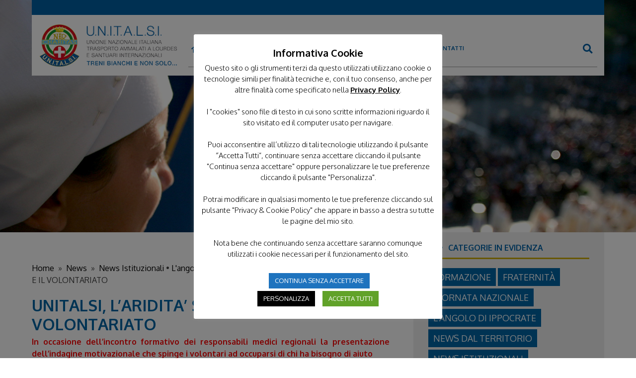

--- FILE ---
content_type: text/html; charset=utf-8
request_url: https://unitalsi.it/comunicazione/unitalsi-laridita-spirituale-e-il-volontariato/
body_size: 25338
content:
<!doctype html>
<html lang="it-IT">
<head>
	<!-- Google tag (gtag.js) -->
<script async src="https://www.googletagmanager.com/gtag/js?id=G-EGXZ6TYS83"></script>
<script>
  window.dataLayer = window.dataLayer || [];
  function gtag(){dataLayer.push(arguments);}
  gtag('js', new Date());

  gtag('config', 'G-EGXZ6TYS83');
</script>
	
	<!-- Google Tag Manager -->
	<script>(function(w,d,s,l,i){w[l]=w[l]||[];w[l].push({'gtm.start':
	new Date().getTime(),event:'gtm.js'});var f=d.getElementsByTagName(s)[0],
	j=d.createElement(s),dl=l!='dataLayer'?'&l='+l:'';j.async=true;j.src=
	'https://www.googletagmanager.com/gtm.js?id='+i+dl;f.parentNode.insertBefore(j,f);
	})(window,document,'script','dataLayer','GTM-MDMQRJN');</script>
	<!-- End Google Tag Manager -->
	<script src="https://kit.fontawesome.com/d735338bb6.js" crossorigin="anonymous"></script>
			<link href="https://fonts.googleapis.com/css?family=Chivo" rel="stylesheet">
	<link href="https://fonts.googleapis.com/css?family=Oxygen:300,400,700" rel="stylesheet">
	<link href="https://cdn.lineicons.com/4.0/lineicons.css" rel="stylesheet" />
	<meta charset="UTF-8">
	<meta name="viewport" content="width=device-width, initial-scale=1">
	<link rel="profile" href="https://gmpg.org/xfn/11">
			<!-- HTML5 shim and Respond.js for IE8 support of HTML5 elements and media queries -->
		<!-- WARNING: Respond.js doesn't work if you view the page via file:// -->
		<!--[if lt IE 9]>
			<script src="https://unitalsi.it/wp-content/themes/unitalsi/js/html5shiv.min.js"></script>
			<script src="https://unitalsi.it/wp-content/themes/unitalsi/js/respond.min.js"></script>
		<![endif]-->
	<meta name='robots' content='index, follow, max-image-preview:large, max-snippet:-1, max-video-preview:-1' />
<meta name="dlm-version" content="5.0.14">
	<!-- This site is optimized with the Yoast SEO plugin v23.4 - https://yoast.com/wordpress/plugins/seo/ -->
	<title>UNITALSI, L’ARIDITA’ SPIRITUALE E IL VOLONTARIATO | UNITALSI</title>
	<link rel="canonical" href="https://unitalsi.it/comunicazione/unitalsi-laridita-spirituale-e-il-volontariato/" />
	<meta property="og:locale" content="it_IT" />
	<meta property="og:type" content="article" />
	<meta property="og:title" content="UNITALSI, L’ARIDITA’ SPIRITUALE E IL VOLONTARIATO | UNITALSI" />
	<meta property="og:description" content="In occasione dell&rsquo;incontro formativo dei responsabili medici regionali la presentazione dell&rsquo;indagine motivazionale che spinge i volontari ad occuparsi di chi ha bisogno di aiuto  Sabato 17 e domenica 18 febbraio si riuniscono a Roma presso l&rsquo;Istituto Opera Don Calabria i volontari medici dell&rsquo;UNITALSI,&nbsp;responsabili delle 19 sedi regionali dell&rsquo;Associazione e coordinati del responsabile nazionale Dott. Federico Baiocco.&nbsp;" />
	<meta property="og:url" content="https://unitalsi.it/comunicazione/unitalsi-laridita-spirituale-e-il-volontariato/" />
	<meta property="og:site_name" content="UNITALSI" />
	<meta property="article:publisher" content="https://www.facebook.com/unitalsi/" />
	<meta property="article:published_time" content="2018-02-15T23:00:00+00:00" />
	<meta property="article:modified_time" content="2019-02-01T10:41:31+00:00" />
	<meta property="og:image" content="https://unitalsi.it/wp-content/uploads/2018/02/medicithumb2.jpg" />
	<meta property="og:image:width" content="533" />
	<meta property="og:image:height" content="300" />
	<meta property="og:image:type" content="image/jpeg" />
	<meta name="author" content="admin_ploomia" />
	<meta name="twitter:card" content="summary_large_image" />
	<meta name="twitter:creator" content="@unitalsi" />
	<meta name="twitter:site" content="@unitalsi" />
	<meta name="twitter:label1" content="Scritto da" />
	<meta name="twitter:data1" content="admin_ploomia" />
	<meta name="twitter:label2" content="Tempo di lettura stimato" />
	<meta name="twitter:data2" content="4 minuti" />
	<script type="application/ld+json" class="yoast-schema-graph">{"@context":"https://schema.org","@graph":[{"@type":"Article","@id":"https://unitalsi.it/comunicazione/unitalsi-laridita-spirituale-e-il-volontariato/#article","isPartOf":{"@id":"https://unitalsi.it/comunicazione/unitalsi-laridita-spirituale-e-il-volontariato/"},"author":{"name":"admin_ploomia","@id":"https://unitalsi.it/#/schema/person/da2b731db77130aea1853466816e0841"},"headline":"UNITALSI, L’ARIDITA’ SPIRITUALE E IL VOLONTARIATO","datePublished":"2018-02-15T23:00:00+00:00","dateModified":"2019-02-01T10:41:31+00:00","mainEntityOfPage":{"@id":"https://unitalsi.it/comunicazione/unitalsi-laridita-spirituale-e-il-volontariato/"},"wordCount":736,"publisher":{"@id":"https://unitalsi.it/#organization"},"image":{"@id":"https://unitalsi.it/comunicazione/unitalsi-laridita-spirituale-e-il-volontariato/#primaryimage"},"thumbnailUrl":"https://unitalsi.it/wp-content/uploads/2018/02/medicithumb2.jpg","articleSection":["News Istituzionali","L'angolo di Ippocrate"],"inLanguage":"it-IT"},{"@type":"WebPage","@id":"https://unitalsi.it/comunicazione/unitalsi-laridita-spirituale-e-il-volontariato/","url":"https://unitalsi.it/comunicazione/unitalsi-laridita-spirituale-e-il-volontariato/","name":"UNITALSI, L’ARIDITA’ SPIRITUALE E IL VOLONTARIATO | UNITALSI","isPartOf":{"@id":"https://unitalsi.it/#website"},"primaryImageOfPage":{"@id":"https://unitalsi.it/comunicazione/unitalsi-laridita-spirituale-e-il-volontariato/#primaryimage"},"image":{"@id":"https://unitalsi.it/comunicazione/unitalsi-laridita-spirituale-e-il-volontariato/#primaryimage"},"thumbnailUrl":"https://unitalsi.it/wp-content/uploads/2018/02/medicithumb2.jpg","datePublished":"2018-02-15T23:00:00+00:00","dateModified":"2019-02-01T10:41:31+00:00","breadcrumb":{"@id":"https://unitalsi.it/comunicazione/unitalsi-laridita-spirituale-e-il-volontariato/#breadcrumb"},"inLanguage":"it-IT","potentialAction":[{"@type":"ReadAction","target":["https://unitalsi.it/comunicazione/unitalsi-laridita-spirituale-e-il-volontariato/"]}]},{"@type":"ImageObject","inLanguage":"it-IT","@id":"https://unitalsi.it/comunicazione/unitalsi-laridita-spirituale-e-il-volontariato/#primaryimage","url":"https://unitalsi.it/wp-content/uploads/2018/02/medicithumb2.jpg","contentUrl":"https://unitalsi.it/wp-content/uploads/2018/02/medicithumb2.jpg","width":533,"height":300},{"@type":"BreadcrumbList","@id":"https://unitalsi.it/comunicazione/unitalsi-laridita-spirituale-e-il-volontariato/#breadcrumb","itemListElement":[{"@type":"ListItem","position":1,"name":"Home","item":"https://unitalsi.it/"},{"@type":"ListItem","position":2,"name":"News","item":"https://unitalsi.it/news/"},{"@type":"ListItem","position":3,"name":"UNITALSI, L’ARIDITA’ SPIRITUALE E IL VOLONTARIATO"}]},{"@type":"WebSite","@id":"https://unitalsi.it/#website","url":"https://unitalsi.it/","name":"UNITALSI","description":"Unione Nazionale Italiana Trasporto Ammalati a Lourdes e Santuari Internazionali.","publisher":{"@id":"https://unitalsi.it/#organization"},"potentialAction":[{"@type":"SearchAction","target":{"@type":"EntryPoint","urlTemplate":"https://unitalsi.it/?s={search_term_string}"},"query-input":{"@type":"PropertyValueSpecification","valueRequired":true,"valueName":"search_term_string"}}],"inLanguage":"it-IT"},{"@type":"Organization","@id":"https://unitalsi.it/#organization","name":"UNITALSI","url":"https://unitalsi.it/","logo":{"@type":"ImageObject","inLanguage":"it-IT","@id":"https://unitalsi.it/#/schema/logo/image/","url":"https://unitalsi.it/wp-content/uploads/2019/02/logo-unitalsi.png","contentUrl":"https://unitalsi.it/wp-content/uploads/2019/02/logo-unitalsi.png","width":305,"height":95,"caption":"UNITALSI"},"image":{"@id":"https://unitalsi.it/#/schema/logo/image/"},"sameAs":["https://www.facebook.com/unitalsi/","https://x.com/unitalsi","https://www.instagram.com/unitalsi1903/"]},{"@type":"Person","@id":"https://unitalsi.it/#/schema/person/da2b731db77130aea1853466816e0841","name":"admin_ploomia","image":{"@type":"ImageObject","inLanguage":"it-IT","@id":"https://unitalsi.it/#/schema/person/image/","url":"https://secure.gravatar.com/avatar/47f0bb48239bb8a0e437b141e96c624c?s=96&d=mm&r=g","contentUrl":"https://secure.gravatar.com/avatar/47f0bb48239bb8a0e437b141e96c624c?s=96&d=mm&r=g","caption":"admin_ploomia"}}]}</script>
	<!-- / Yoast SEO plugin. -->


<link rel='dns-prefetch' href='//cdn.datatables.net' />
<link rel='dns-prefetch' href='//momentjs.com' />
<link rel='dns-prefetch' href='//cdnjs.cloudflare.com' />
<link rel="alternate" type="application/rss+xml" title="UNITALSI &raquo; Feed" href="https://unitalsi.it/feed/" />
<link rel="alternate" type="application/rss+xml" title="UNITALSI &raquo; Feed dei commenti" href="https://unitalsi.it/comments/feed/" />
<script type="text/javascript">
/* <![CDATA[ */
window._wpemojiSettings = {"baseUrl":"https:\/\/s.w.org\/images\/core\/emoji\/14.0.0\/72x72\/","ext":".png","svgUrl":"https:\/\/s.w.org\/images\/core\/emoji\/14.0.0\/svg\/","svgExt":".svg","source":{"concatemoji":"https:\/\/unitalsi.it\/wp-includes\/js\/wp-emoji-release.min.js?ver=6.4.7"}};
/*! This file is auto-generated */
!function(i,n){var o,s,e;function c(e){try{var t={supportTests:e,timestamp:(new Date).valueOf()};sessionStorage.setItem(o,JSON.stringify(t))}catch(e){}}function p(e,t,n){e.clearRect(0,0,e.canvas.width,e.canvas.height),e.fillText(t,0,0);var t=new Uint32Array(e.getImageData(0,0,e.canvas.width,e.canvas.height).data),r=(e.clearRect(0,0,e.canvas.width,e.canvas.height),e.fillText(n,0,0),new Uint32Array(e.getImageData(0,0,e.canvas.width,e.canvas.height).data));return t.every(function(e,t){return e===r[t]})}function u(e,t,n){switch(t){case"flag":return n(e,"\ud83c\udff3\ufe0f\u200d\u26a7\ufe0f","\ud83c\udff3\ufe0f\u200b\u26a7\ufe0f")?!1:!n(e,"\ud83c\uddfa\ud83c\uddf3","\ud83c\uddfa\u200b\ud83c\uddf3")&&!n(e,"\ud83c\udff4\udb40\udc67\udb40\udc62\udb40\udc65\udb40\udc6e\udb40\udc67\udb40\udc7f","\ud83c\udff4\u200b\udb40\udc67\u200b\udb40\udc62\u200b\udb40\udc65\u200b\udb40\udc6e\u200b\udb40\udc67\u200b\udb40\udc7f");case"emoji":return!n(e,"\ud83e\udef1\ud83c\udffb\u200d\ud83e\udef2\ud83c\udfff","\ud83e\udef1\ud83c\udffb\u200b\ud83e\udef2\ud83c\udfff")}return!1}function f(e,t,n){var r="undefined"!=typeof WorkerGlobalScope&&self instanceof WorkerGlobalScope?new OffscreenCanvas(300,150):i.createElement("canvas"),a=r.getContext("2d",{willReadFrequently:!0}),o=(a.textBaseline="top",a.font="600 32px Arial",{});return e.forEach(function(e){o[e]=t(a,e,n)}),o}function t(e){var t=i.createElement("script");t.src=e,t.defer=!0,i.head.appendChild(t)}"undefined"!=typeof Promise&&(o="wpEmojiSettingsSupports",s=["flag","emoji"],n.supports={everything:!0,everythingExceptFlag:!0},e=new Promise(function(e){i.addEventListener("DOMContentLoaded",e,{once:!0})}),new Promise(function(t){var n=function(){try{var e=JSON.parse(sessionStorage.getItem(o));if("object"==typeof e&&"number"==typeof e.timestamp&&(new Date).valueOf()<e.timestamp+604800&&"object"==typeof e.supportTests)return e.supportTests}catch(e){}return null}();if(!n){if("undefined"!=typeof Worker&&"undefined"!=typeof OffscreenCanvas&&"undefined"!=typeof URL&&URL.createObjectURL&&"undefined"!=typeof Blob)try{var e="postMessage("+f.toString()+"("+[JSON.stringify(s),u.toString(),p.toString()].join(",")+"));",r=new Blob([e],{type:"text/javascript"}),a=new Worker(URL.createObjectURL(r),{name:"wpTestEmojiSupports"});return void(a.onmessage=function(e){c(n=e.data),a.terminate(),t(n)})}catch(e){}c(n=f(s,u,p))}t(n)}).then(function(e){for(var t in e)n.supports[t]=e[t],n.supports.everything=n.supports.everything&&n.supports[t],"flag"!==t&&(n.supports.everythingExceptFlag=n.supports.everythingExceptFlag&&n.supports[t]);n.supports.everythingExceptFlag=n.supports.everythingExceptFlag&&!n.supports.flag,n.DOMReady=!1,n.readyCallback=function(){n.DOMReady=!0}}).then(function(){return e}).then(function(){var e;n.supports.everything||(n.readyCallback(),(e=n.source||{}).concatemoji?t(e.concatemoji):e.wpemoji&&e.twemoji&&(t(e.twemoji),t(e.wpemoji)))}))}((window,document),window._wpemojiSettings);
/* ]]> */
</script>
<link rel='stylesheet' id='style-css' href='https://cdnjs.cloudflare.com/ajax/libs/font-awesome/5.12.1/css/all.min.css?ver=1.1' type='text/css' media='all' />
<style id='wp-emoji-styles-inline-css' type='text/css'>

	img.wp-smiley, img.emoji {
		display: inline !important;
		border: none !important;
		box-shadow: none !important;
		height: 1em !important;
		width: 1em !important;
		margin: 0 0.07em !important;
		vertical-align: -0.1em !important;
		background: none !important;
		padding: 0 !important;
	}
</style>
<link rel='stylesheet' id='wp-block-library-css' href='https://unitalsi.it/wp-includes/css/dist/block-library/style.min.css?ver=6.4.7' type='text/css' media='all' />
<style id='classic-theme-styles-inline-css' type='text/css'>
/*! This file is auto-generated */
.wp-block-button__link{color:#fff;background-color:#32373c;border-radius:9999px;box-shadow:none;text-decoration:none;padding:calc(.667em + 2px) calc(1.333em + 2px);font-size:1.125em}.wp-block-file__button{background:#32373c;color:#fff;text-decoration:none}
</style>
<style id='global-styles-inline-css' type='text/css'>
body{--wp--preset--color--black: #000000;--wp--preset--color--cyan-bluish-gray: #abb8c3;--wp--preset--color--white: #ffffff;--wp--preset--color--pale-pink: #f78da7;--wp--preset--color--vivid-red: #cf2e2e;--wp--preset--color--luminous-vivid-orange: #ff6900;--wp--preset--color--luminous-vivid-amber: #fcb900;--wp--preset--color--light-green-cyan: #7bdcb5;--wp--preset--color--vivid-green-cyan: #00d084;--wp--preset--color--pale-cyan-blue: #8ed1fc;--wp--preset--color--vivid-cyan-blue: #0693e3;--wp--preset--color--vivid-purple: #9b51e0;--wp--preset--gradient--vivid-cyan-blue-to-vivid-purple: linear-gradient(135deg,rgba(6,147,227,1) 0%,rgb(155,81,224) 100%);--wp--preset--gradient--light-green-cyan-to-vivid-green-cyan: linear-gradient(135deg,rgb(122,220,180) 0%,rgb(0,208,130) 100%);--wp--preset--gradient--luminous-vivid-amber-to-luminous-vivid-orange: linear-gradient(135deg,rgba(252,185,0,1) 0%,rgba(255,105,0,1) 100%);--wp--preset--gradient--luminous-vivid-orange-to-vivid-red: linear-gradient(135deg,rgba(255,105,0,1) 0%,rgb(207,46,46) 100%);--wp--preset--gradient--very-light-gray-to-cyan-bluish-gray: linear-gradient(135deg,rgb(238,238,238) 0%,rgb(169,184,195) 100%);--wp--preset--gradient--cool-to-warm-spectrum: linear-gradient(135deg,rgb(74,234,220) 0%,rgb(151,120,209) 20%,rgb(207,42,186) 40%,rgb(238,44,130) 60%,rgb(251,105,98) 80%,rgb(254,248,76) 100%);--wp--preset--gradient--blush-light-purple: linear-gradient(135deg,rgb(255,206,236) 0%,rgb(152,150,240) 100%);--wp--preset--gradient--blush-bordeaux: linear-gradient(135deg,rgb(254,205,165) 0%,rgb(254,45,45) 50%,rgb(107,0,62) 100%);--wp--preset--gradient--luminous-dusk: linear-gradient(135deg,rgb(255,203,112) 0%,rgb(199,81,192) 50%,rgb(65,88,208) 100%);--wp--preset--gradient--pale-ocean: linear-gradient(135deg,rgb(255,245,203) 0%,rgb(182,227,212) 50%,rgb(51,167,181) 100%);--wp--preset--gradient--electric-grass: linear-gradient(135deg,rgb(202,248,128) 0%,rgb(113,206,126) 100%);--wp--preset--gradient--midnight: linear-gradient(135deg,rgb(2,3,129) 0%,rgb(40,116,252) 100%);--wp--preset--font-size--small: 13px;--wp--preset--font-size--medium: 20px;--wp--preset--font-size--large: 36px;--wp--preset--font-size--x-large: 42px;--wp--preset--spacing--20: 0.44rem;--wp--preset--spacing--30: 0.67rem;--wp--preset--spacing--40: 1rem;--wp--preset--spacing--50: 1.5rem;--wp--preset--spacing--60: 2.25rem;--wp--preset--spacing--70: 3.38rem;--wp--preset--spacing--80: 5.06rem;--wp--preset--shadow--natural: 6px 6px 9px rgba(0, 0, 0, 0.2);--wp--preset--shadow--deep: 12px 12px 50px rgba(0, 0, 0, 0.4);--wp--preset--shadow--sharp: 6px 6px 0px rgba(0, 0, 0, 0.2);--wp--preset--shadow--outlined: 6px 6px 0px -3px rgba(255, 255, 255, 1), 6px 6px rgba(0, 0, 0, 1);--wp--preset--shadow--crisp: 6px 6px 0px rgba(0, 0, 0, 1);}:where(.is-layout-flex){gap: 0.5em;}:where(.is-layout-grid){gap: 0.5em;}body .is-layout-flow > .alignleft{float: left;margin-inline-start: 0;margin-inline-end: 2em;}body .is-layout-flow > .alignright{float: right;margin-inline-start: 2em;margin-inline-end: 0;}body .is-layout-flow > .aligncenter{margin-left: auto !important;margin-right: auto !important;}body .is-layout-constrained > .alignleft{float: left;margin-inline-start: 0;margin-inline-end: 2em;}body .is-layout-constrained > .alignright{float: right;margin-inline-start: 2em;margin-inline-end: 0;}body .is-layout-constrained > .aligncenter{margin-left: auto !important;margin-right: auto !important;}body .is-layout-constrained > :where(:not(.alignleft):not(.alignright):not(.alignfull)){max-width: var(--wp--style--global--content-size);margin-left: auto !important;margin-right: auto !important;}body .is-layout-constrained > .alignwide{max-width: var(--wp--style--global--wide-size);}body .is-layout-flex{display: flex;}body .is-layout-flex{flex-wrap: wrap;align-items: center;}body .is-layout-flex > *{margin: 0;}body .is-layout-grid{display: grid;}body .is-layout-grid > *{margin: 0;}:where(.wp-block-columns.is-layout-flex){gap: 2em;}:where(.wp-block-columns.is-layout-grid){gap: 2em;}:where(.wp-block-post-template.is-layout-flex){gap: 1.25em;}:where(.wp-block-post-template.is-layout-grid){gap: 1.25em;}.has-black-color{color: var(--wp--preset--color--black) !important;}.has-cyan-bluish-gray-color{color: var(--wp--preset--color--cyan-bluish-gray) !important;}.has-white-color{color: var(--wp--preset--color--white) !important;}.has-pale-pink-color{color: var(--wp--preset--color--pale-pink) !important;}.has-vivid-red-color{color: var(--wp--preset--color--vivid-red) !important;}.has-luminous-vivid-orange-color{color: var(--wp--preset--color--luminous-vivid-orange) !important;}.has-luminous-vivid-amber-color{color: var(--wp--preset--color--luminous-vivid-amber) !important;}.has-light-green-cyan-color{color: var(--wp--preset--color--light-green-cyan) !important;}.has-vivid-green-cyan-color{color: var(--wp--preset--color--vivid-green-cyan) !important;}.has-pale-cyan-blue-color{color: var(--wp--preset--color--pale-cyan-blue) !important;}.has-vivid-cyan-blue-color{color: var(--wp--preset--color--vivid-cyan-blue) !important;}.has-vivid-purple-color{color: var(--wp--preset--color--vivid-purple) !important;}.has-black-background-color{background-color: var(--wp--preset--color--black) !important;}.has-cyan-bluish-gray-background-color{background-color: var(--wp--preset--color--cyan-bluish-gray) !important;}.has-white-background-color{background-color: var(--wp--preset--color--white) !important;}.has-pale-pink-background-color{background-color: var(--wp--preset--color--pale-pink) !important;}.has-vivid-red-background-color{background-color: var(--wp--preset--color--vivid-red) !important;}.has-luminous-vivid-orange-background-color{background-color: var(--wp--preset--color--luminous-vivid-orange) !important;}.has-luminous-vivid-amber-background-color{background-color: var(--wp--preset--color--luminous-vivid-amber) !important;}.has-light-green-cyan-background-color{background-color: var(--wp--preset--color--light-green-cyan) !important;}.has-vivid-green-cyan-background-color{background-color: var(--wp--preset--color--vivid-green-cyan) !important;}.has-pale-cyan-blue-background-color{background-color: var(--wp--preset--color--pale-cyan-blue) !important;}.has-vivid-cyan-blue-background-color{background-color: var(--wp--preset--color--vivid-cyan-blue) !important;}.has-vivid-purple-background-color{background-color: var(--wp--preset--color--vivid-purple) !important;}.has-black-border-color{border-color: var(--wp--preset--color--black) !important;}.has-cyan-bluish-gray-border-color{border-color: var(--wp--preset--color--cyan-bluish-gray) !important;}.has-white-border-color{border-color: var(--wp--preset--color--white) !important;}.has-pale-pink-border-color{border-color: var(--wp--preset--color--pale-pink) !important;}.has-vivid-red-border-color{border-color: var(--wp--preset--color--vivid-red) !important;}.has-luminous-vivid-orange-border-color{border-color: var(--wp--preset--color--luminous-vivid-orange) !important;}.has-luminous-vivid-amber-border-color{border-color: var(--wp--preset--color--luminous-vivid-amber) !important;}.has-light-green-cyan-border-color{border-color: var(--wp--preset--color--light-green-cyan) !important;}.has-vivid-green-cyan-border-color{border-color: var(--wp--preset--color--vivid-green-cyan) !important;}.has-pale-cyan-blue-border-color{border-color: var(--wp--preset--color--pale-cyan-blue) !important;}.has-vivid-cyan-blue-border-color{border-color: var(--wp--preset--color--vivid-cyan-blue) !important;}.has-vivid-purple-border-color{border-color: var(--wp--preset--color--vivid-purple) !important;}.has-vivid-cyan-blue-to-vivid-purple-gradient-background{background: var(--wp--preset--gradient--vivid-cyan-blue-to-vivid-purple) !important;}.has-light-green-cyan-to-vivid-green-cyan-gradient-background{background: var(--wp--preset--gradient--light-green-cyan-to-vivid-green-cyan) !important;}.has-luminous-vivid-amber-to-luminous-vivid-orange-gradient-background{background: var(--wp--preset--gradient--luminous-vivid-amber-to-luminous-vivid-orange) !important;}.has-luminous-vivid-orange-to-vivid-red-gradient-background{background: var(--wp--preset--gradient--luminous-vivid-orange-to-vivid-red) !important;}.has-very-light-gray-to-cyan-bluish-gray-gradient-background{background: var(--wp--preset--gradient--very-light-gray-to-cyan-bluish-gray) !important;}.has-cool-to-warm-spectrum-gradient-background{background: var(--wp--preset--gradient--cool-to-warm-spectrum) !important;}.has-blush-light-purple-gradient-background{background: var(--wp--preset--gradient--blush-light-purple) !important;}.has-blush-bordeaux-gradient-background{background: var(--wp--preset--gradient--blush-bordeaux) !important;}.has-luminous-dusk-gradient-background{background: var(--wp--preset--gradient--luminous-dusk) !important;}.has-pale-ocean-gradient-background{background: var(--wp--preset--gradient--pale-ocean) !important;}.has-electric-grass-gradient-background{background: var(--wp--preset--gradient--electric-grass) !important;}.has-midnight-gradient-background{background: var(--wp--preset--gradient--midnight) !important;}.has-small-font-size{font-size: var(--wp--preset--font-size--small) !important;}.has-medium-font-size{font-size: var(--wp--preset--font-size--medium) !important;}.has-large-font-size{font-size: var(--wp--preset--font-size--large) !important;}.has-x-large-font-size{font-size: var(--wp--preset--font-size--x-large) !important;}
.wp-block-navigation a:where(:not(.wp-element-button)){color: inherit;}
:where(.wp-block-post-template.is-layout-flex){gap: 1.25em;}:where(.wp-block-post-template.is-layout-grid){gap: 1.25em;}
:where(.wp-block-columns.is-layout-flex){gap: 2em;}:where(.wp-block-columns.is-layout-grid){gap: 2em;}
.wp-block-pullquote{font-size: 1.5em;line-height: 1.6;}
</style>
<link rel='stylesheet' id='cpsh-shortcodes-css' href='https://unitalsi.it/wp-content/plugins/column-shortcodes/assets/css/shortcodes.css?ver=1.0.1' type='text/css' media='all' />
<link rel='stylesheet' id='contact-form-7-css' href='https://unitalsi.it/wp-content/plugins/contact-form-7/includes/css/styles.css?ver=5.9.8' type='text/css' media='all' />
<link rel='stylesheet' id='cookie-law-info-css' href='https://unitalsi.it/wp-content/plugins/cookie-law-info/legacy/public/css/cookie-law-info-public.css?ver=3.3.8' type='text/css' media='all' />
<link rel='stylesheet' id='cookie-law-info-gdpr-css' href='https://unitalsi.it/wp-content/plugins/cookie-law-info/legacy/public/css/cookie-law-info-gdpr.css?ver=3.3.8' type='text/css' media='all' />
<link rel='stylesheet' id='foobox-free-min-css' href='https://unitalsi.it/wp-content/plugins/foobox-image-lightbox/free/css/foobox.free.min.css?ver=2.7.35' type='text/css' media='all' />
<link rel='stylesheet' id='searchandfilter-css' href='https://unitalsi.it/wp-content/plugins/search-filter/style.css?ver=1' type='text/css' media='all' />
<link rel='stylesheet' id='mmmenu_css-css' href='https://unitalsi.it/wp-content/themes/unitalsi/css/jquery.mmenu.all.css?ver=7.0.6' type='text/css' media='all' />
<link rel='stylesheet' id='bootstrap_css-css' href='https://unitalsi.it/wp-content/themes/unitalsi/css/bootstrap.min.css?ver=4.0.0' type='text/css' media='all' />
<link rel='stylesheet' id='unitalsi-style-css' href='https://unitalsi.it/wp-content/themes/unitalsi/style.css?ver=6.4.7' type='text/css' media='all' />
<link rel='stylesheet' id='internal_css-css' href='https://unitalsi.it/wp-content/themes/unitalsi/css/internal.css?ver=1.0.0' type='text/css' media='all' />
<link rel='stylesheet' id='table_css-css' href='https://unitalsi.it/wp-content/themes/unitalsi/css/datatables.min.css?ver=1.0.0' type='text/css' media='all' />
<link rel='stylesheet' id='owlcss-css' href='https://unitalsi.it/wp-content/themes/unitalsi/css/owl.carousel.css?ver=1.0.0' type='text/css' media='all' />
<link rel='stylesheet' id='owlcss2-css' href='https://unitalsi.it/wp-content/themes/unitalsi/css/owl.theme.default.min.css?ver=1.0.0' type='text/css' media='all' />
<link rel='stylesheet' id='wpdreams-asl-basic-css' href='https://unitalsi.it/wp-content/plugins/ajax-search-lite/css/style.basic.css?ver=4.12.2' type='text/css' media='all' />
<link rel='stylesheet' id='wpdreams-asl-instance-css' href='https://unitalsi.it/wp-content/plugins/ajax-search-lite/css/style-underline.css?ver=4.12.2' type='text/css' media='all' />
<link rel='stylesheet' id='taxopress-frontend-css-css' href='https://unitalsi.it/wp-content/plugins/simple-tags/assets/frontend/css/frontend.css?ver=3.37.1' type='text/css' media='all' />
<link rel='stylesheet' id='recent-posts-widget-with-thumbnails-public-style-css' href='https://unitalsi.it/wp-content/plugins/recent-posts-widget-with-thumbnails/public.css?ver=7.1.1' type='text/css' media='all' />
<link rel='stylesheet' id='upw_theme_standard-css' href='https://unitalsi.it/wp-content/plugins/ultimate-posts-widget/css/upw-theme-standard.min.css?ver=6.4.7' type='text/css' media='all' />
<link rel='stylesheet' id='jquery-ui-smoothness-css' href='https://unitalsi.it/wp-content/plugins/contact-form-7/includes/js/jquery-ui/themes/smoothness/jquery-ui.min.css?ver=1.12.1' type='text/css' media='screen' />
<link rel='stylesheet' id='cf7cf-style-css' href='https://unitalsi.it/wp-content/plugins/cf7-conditional-fields/style.css?ver=2.6.6' type='text/css' media='all' />
<link rel='stylesheet' id='gridmaster-frontend-css' href='https://unitalsi.it/wp-content/plugins/ajax-filter-posts/assets/css/frontend.min.css?ver=3.4.12' type='text/css' media='all' />
<script type="text/javascript" src="https://code.jquery.com/jquery-3.1.1.min.js?ver=3.1.1" id="jquery-core-js"></script>
<script type="text/javascript" src="https://code.jquery.com/jquery-migrate-3.0.0.min.js?ver=3.0.0" id="jquery-migrate-js"></script>
<script type="text/javascript" id="cookie-law-info-js-extra">
/* <![CDATA[ */
var Cli_Data = {"nn_cookie_ids":[],"cookielist":[],"non_necessary_cookies":{"prestazioni":["_gat"],"analytics":["_gid","_ga"]},"ccpaEnabled":"","ccpaRegionBased":"","ccpaBarEnabled":"","strictlyEnabled":["necessary","obligatoire"],"ccpaType":"gdpr","js_blocking":"1","custom_integration":"","triggerDomRefresh":"","secure_cookies":""};
var cli_cookiebar_settings = {"animate_speed_hide":"500","animate_speed_show":"500","background":"#FFF","border":"#b1a6a6c2","border_on":"","button_1_button_colour":"#cbaf21","button_1_button_hover":"#a28c1a","button_1_link_colour":"#fff","button_1_as_button":"1","button_1_new_win":"","button_2_button_colour":"#333","button_2_button_hover":"#292929","button_2_link_colour":"#000000","button_2_as_button":"","button_2_hidebar":"","button_3_button_colour":"#1e73be","button_3_button_hover":"#185c98","button_3_link_colour":"#fff","button_3_as_button":"1","button_3_new_win":"","button_4_button_colour":"#000","button_4_button_hover":"#000000","button_4_link_colour":"#fff","button_4_as_button":"1","button_7_button_colour":"#61a229","button_7_button_hover":"#4e8221","button_7_link_colour":"#fff","button_7_as_button":"1","button_7_new_win":"","font_family":"inherit","header_fix":"","notify_animate_hide":"1","notify_animate_show":"","notify_div_id":"#cookie-law-info-bar","notify_position_horizontal":"right","notify_position_vertical":"bottom","scroll_close":"","scroll_close_reload":"","accept_close_reload":"","reject_close_reload":"","showagain_tab":"1","showagain_background":"#fff","showagain_border":"#000","showagain_div_id":"#cookie-law-info-again","showagain_x_position":"100px","text":"#000","show_once_yn":"","show_once":"10000","logging_on":"","as_popup":"","popup_overlay":"1","bar_heading_text":"<b>Informativa Cookie<\/b>","cookie_bar_as":"popup","popup_showagain_position":"bottom-right","widget_position":"left"};
var log_object = {"ajax_url":"https:\/\/unitalsi.it\/wp-admin\/admin-ajax.php"};
/* ]]> */
</script>
<script type="text/javascript" src="https://unitalsi.it/wp-content/plugins/cookie-law-info/legacy/public/js/cookie-law-info-public.js?ver=3.3.8" id="cookie-law-info-js"></script>
<script type="text/javascript" src="//unitalsi.it/wp-content/plugins/revslider/sr6/assets/js/rbtools.min.js?ver=6.7.18" id="tp-tools-js"></script>
<script type="text/javascript" src="//unitalsi.it/wp-content/plugins/revslider/sr6/assets/js/rs6.min.js?ver=6.7.18" id="revmin-js"></script>
<script type="text/javascript" src="https://unitalsi.it/wp-content/plugins/simple-tags/assets/frontend/js/frontend.js?ver=3.37.1" id="taxopress-frontend-js-js"></script>
<script type="text/javascript" id="foobox-free-min-js-before">
/* <![CDATA[ */
/* Run FooBox FREE (v2.7.35) */
var FOOBOX = window.FOOBOX = {
	ready: true,
	disableOthers: false,
	o: {wordpress: { enabled: true }, countMessage:'image %index of %total', captions: { dataTitle: ["captionTitle","title"], dataDesc: ["captionDesc","description"] }, rel: '', excludes:'.fbx-link,.nofoobox,.nolightbox,a[href*="pinterest.com/pin/create/button/"]', affiliate : { enabled: false }},
	selectors: [
		".foogallery-container.foogallery-lightbox-foobox", ".foogallery-container.foogallery-lightbox-foobox-free", ".gallery", ".wp-block-gallery", ".wp-caption", ".wp-block-image", "a:has(img[class*=wp-image-])", ".foobox"
	],
	pre: function( $ ){
		// Custom JavaScript (Pre)
		
	},
	post: function( $ ){
		// Custom JavaScript (Post)
		
		// Custom Captions Code
		
	},
	custom: function( $ ){
		// Custom Extra JS
		
	}
};
/* ]]> */
</script>
<script type="text/javascript" src="https://unitalsi.it/wp-content/plugins/foobox-image-lightbox/free/js/foobox.free.min.js?ver=2.7.35" id="foobox-free-min-js"></script>
<script type="text/javascript" src="https://unitalsi.it/wp-content/plugins/wp-subscribe-form/includes/js/select2.min.js?ver=6.4.7" id="sfba-select2-js"></script>
<script type="text/javascript" id="sfba-form-ajax-js-extra">
/* <![CDATA[ */
var the_ajax_script = {"ajaxurl":"https:\/\/unitalsi.it\/wp-admin\/admin-ajax.php","ajax_nonce":"437f712bfd"};
/* ]]> */
</script>
<script type="text/javascript" src="https://unitalsi.it/wp-content/plugins/wp-subscribe-form/includes/js/sfba-form-ajax.js?ver=6.4.7" id="sfba-form-ajax-js"></script>
<link rel="https://api.w.org/" href="https://unitalsi.it/wp-json/" /><link rel="alternate" type="application/json" href="https://unitalsi.it/wp-json/wp/v2/posts/829" /><link rel="EditURI" type="application/rsd+xml" title="RSD" href="https://unitalsi.it/xmlrpc.php?rsd" />
<meta name="generator" content="WordPress 6.4.7" />
<link rel='shortlink' href='https://unitalsi.it/?p=829' />
<link rel="alternate" type="application/json+oembed" href="https://unitalsi.it/wp-json/oembed/1.0/embed?url=https%3A%2F%2Funitalsi.it%2Fcomunicazione%2Funitalsi-laridita-spirituale-e-il-volontariato%2F" />
<link rel="alternate" type="text/xml+oembed" href="https://unitalsi.it/wp-json/oembed/1.0/embed?url=https%3A%2F%2Funitalsi.it%2Fcomunicazione%2Funitalsi-laridita-spirituale-e-il-volontariato%2F&#038;format=xml" />
				<link rel="preconnect" href="https://fonts.gstatic.com" crossorigin />
				<link rel="preload" as="style" href="//fonts.googleapis.com/css?family=Open+Sans&display=swap" />
				<link rel="stylesheet" href="//fonts.googleapis.com/css?family=Open+Sans&display=swap" media="all" />
				<meta name="generator" content="Powered by Slider Revolution 6.7.18 - responsive, Mobile-Friendly Slider Plugin for WordPress with comfortable drag and drop interface." />
			            <style>
				            
					div[id*='ajaxsearchlitesettings'].searchsettings .asl_option_inner label {
						font-size: 0px !important;
						color: rgba(0, 0, 0, 0);
					}
					div[id*='ajaxsearchlitesettings'].searchsettings .asl_option_inner label:after {
						font-size: 11px !important;
						position: absolute;
						top: 0;
						left: 0;
						z-index: 1;
					}
					.asl_w_container {
						width: 100%;
						margin: 0px 0px 0px 0px;
						min-width: 200px;
					}
					div[id*='ajaxsearchlite'].asl_m {
						width: 100%;
					}
					div[id*='ajaxsearchliteres'].wpdreams_asl_results div.resdrg span.highlighted {
						font-weight: bold;
						color: rgb(33, 108, 234);
						background-color: rgba(238, 238, 238, 1);
					}
					div[id*='ajaxsearchliteres'].wpdreams_asl_results .results img.asl_image {
						width: 70px;
						height: 70px;
						object-fit: cover;
					}
					div.asl_r .results {
						max-height: auto;
					}
				
							.asl_w, .asl_w * {font-family:inherit !important;}
							.asl_m input[type=search]::placeholder{font-family:inherit !important;}
							.asl_m input[type=search]::-webkit-input-placeholder{font-family:inherit !important;}
							.asl_m input[type=search]::-moz-placeholder{font-family:inherit !important;}
							.asl_m input[type=search]:-ms-input-placeholder{font-family:inherit !important;}
						
						.asl_m .probox svg {
							fill: rgba(0, 96, 165, 1) !important;
						}
						.asl_m .probox .innericon {
							background-color: rgba(255, 255, 255, 1) !important;
							background-image: none !important;
							-webkit-background-image: none !important;
							-ms-background-image: none !important;
						}
					
						div.asl_m.asl_w {
							border:1px none rgb(0, 0, 0) !important;border-radius:0px 0px 0px 0px !important;
							box-shadow: none !important;
						}
						div.asl_m.asl_w .probox {border: none !important;}
					
						div.asl_r.asl_w.vertical .results .item::after {
							display: block;
							position: absolute;
							bottom: 0;
							content: '';
							height: 1px;
							width: 100%;
							background: #D8D8D8;
						}
						div.asl_r.asl_w.vertical .results .item.asl_last_item::after {
							display: none;
						}
								            </style>
			            <script>function setREVStartSize(e){
			//window.requestAnimationFrame(function() {
				window.RSIW = window.RSIW===undefined ? window.innerWidth : window.RSIW;
				window.RSIH = window.RSIH===undefined ? window.innerHeight : window.RSIH;
				try {
					var pw = document.getElementById(e.c).parentNode.offsetWidth,
						newh;
					pw = pw===0 || isNaN(pw) || (e.l=="fullwidth" || e.layout=="fullwidth") ? window.RSIW : pw;
					e.tabw = e.tabw===undefined ? 0 : parseInt(e.tabw);
					e.thumbw = e.thumbw===undefined ? 0 : parseInt(e.thumbw);
					e.tabh = e.tabh===undefined ? 0 : parseInt(e.tabh);
					e.thumbh = e.thumbh===undefined ? 0 : parseInt(e.thumbh);
					e.tabhide = e.tabhide===undefined ? 0 : parseInt(e.tabhide);
					e.thumbhide = e.thumbhide===undefined ? 0 : parseInt(e.thumbhide);
					e.mh = e.mh===undefined || e.mh=="" || e.mh==="auto" ? 0 : parseInt(e.mh,0);
					if(e.layout==="fullscreen" || e.l==="fullscreen")
						newh = Math.max(e.mh,window.RSIH);
					else{
						e.gw = Array.isArray(e.gw) ? e.gw : [e.gw];
						for (var i in e.rl) if (e.gw[i]===undefined || e.gw[i]===0) e.gw[i] = e.gw[i-1];
						e.gh = e.el===undefined || e.el==="" || (Array.isArray(e.el) && e.el.length==0)? e.gh : e.el;
						e.gh = Array.isArray(e.gh) ? e.gh : [e.gh];
						for (var i in e.rl) if (e.gh[i]===undefined || e.gh[i]===0) e.gh[i] = e.gh[i-1];
											
						var nl = new Array(e.rl.length),
							ix = 0,
							sl;
						e.tabw = e.tabhide>=pw ? 0 : e.tabw;
						e.thumbw = e.thumbhide>=pw ? 0 : e.thumbw;
						e.tabh = e.tabhide>=pw ? 0 : e.tabh;
						e.thumbh = e.thumbhide>=pw ? 0 : e.thumbh;
						for (var i in e.rl) nl[i] = e.rl[i]<window.RSIW ? 0 : e.rl[i];
						sl = nl[0];
						for (var i in nl) if (sl>nl[i] && nl[i]>0) { sl = nl[i]; ix=i;}
						var m = pw>(e.gw[ix]+e.tabw+e.thumbw) ? 1 : (pw-(e.tabw+e.thumbw)) / (e.gw[ix]);
						newh =  (e.gh[ix] * m) + (e.tabh + e.thumbh);
					}
					var el = document.getElementById(e.c);
					if (el!==null && el) el.style.height = newh+"px";
					el = document.getElementById(e.c+"_wrapper");
					if (el!==null && el) {
						el.style.height = newh+"px";
						el.style.display = "block";
					}
				} catch(e){
					console.log("Failure at Presize of Slider:" + e)
				}
			//});
		  };</script>
</head>

<body class="post-template-default single single-post postid-829 single-format-standard">
<!-- Google Tag Manager (noscript) -->
<noscript><iframe src="https://www.googletagmanager.com/ns.html?id=GTM-MDMQRJN" height="0" width="0" style="display:none;visibility:hidden"></iframe></noscript>
<!-- End Google Tag Manager (noscript) -->
<div id="page" class="site">

	<a class="skip-link screen-reader-text" href="#content">Skip to content</a>
	<header id="masthead" class="site-header">
		<div class="ut-header">
			<div class="ut-topbar-container">

				<div class="ut-topbar">
					<a href="https://www.facebook.com/unitalsi/" target="_blank" ><i class="lni lni-facebook-fill"></i></a>
					<a href="https://www.youtube.com/c/UNITALSI1903" target="_blank"><i class="lni lni-youtube"></i></a>
					<a href="https://www.instagram.com/unitalsi1903/?hl=it" target="_blank"><i class="lni lni-instagram-original"></i></a>
				   <!-- <a href="https://x.com/unitalsi" target="_blank"><i class="fa-brands fa-square-x-twitter"></i></a> -->
					<a href="https://whatsapp.com/channel/0029VaDqRLdC6ZvovlAG570C" target="_blank"><i class="lni lni-whatsapp"></i></a>
				</div>

			</div>
			<div class="ut-header-container">
				<div class="ut-header-logo">
					<a href="https://unitalsi.it"><img class="img-responsive" src="https://unitalsi.it/wp-content/themes/unitalsi/images/logo-unitalsi.png" alt="Unitalsi"></a>
					<div class="navigation-toogle"><a href="#menuMobile"><i class="fa fa-bars" aria-hidden="true"></i></a></div>
				</div>
				<div class="ut-header-menu">
					<nav id="site-navigation" class="main-navigation nav navbar-nav">
						<ul>
							<li><a href="https://unitalsi.it"><i style="color:#0060a5;font-size: 1.2rem;" class="fa fa-home" aria-hidden="true"></i></a></li> 
							<li id="menu-item-161" class="menu-item menu-item-type-custom menu-item-object-custom menu-item-has-children menu-item-161"><a href="#">Chi Siamo</a>
<ul class="sub-menu">
	<li id="menu-item-163" class="menu-item menu-item-type-post_type menu-item-object-page menu-item-163"><a href="https://unitalsi.it/associazione/">L&#8217;Associazione</a></li>
	<li id="menu-item-345" class="menu-item menu-item-type-post_type menu-item-object-page menu-item-345"><a href="https://unitalsi.it/associazione/storia/">La Nostra Storia</a></li>
	<li id="menu-item-162" class="menu-item menu-item-type-post_type menu-item-object-page menu-item-162"><a href="https://unitalsi.it/dove-siamo/">Dove Siamo</a></li>
	<li id="menu-item-268" class="menu-item menu-item-type-taxonomy menu-item-object-category menu-item-268"><a href="https://unitalsi.it/formazione/">Formazione</a></li>
	<li id="menu-item-2621" class="menu-item menu-item-type-custom menu-item-object-custom menu-item-2621"><a href="https://www.fadunitalsi.it">FAD &#8211; Formazione a distanza</a></li>
	<li id="menu-item-280" class="menu-item menu-item-type-taxonomy menu-item-object-category current-post-ancestor current-menu-parent current-post-parent menu-item-280"><a href="https://unitalsi.it/comunicazione/">Comunicazione</a></li>
	<li id="menu-item-276" class="menu-item menu-item-type-post_type menu-item-object-page menu-item-276"><a href="https://unitalsi.it/giornata-nazionale/">Giornata Nazionale</a></li>
	<li id="menu-item-2467" class="menu-item menu-item-type-post_type menu-item-object-page menu-item-2467"><a href="https://unitalsi.it/associazione/fondazione-unitalsi/">Fondazione G.B. Tomassi</a></li>
	<li id="menu-item-2738" class="menu-item menu-item-type-post_type menu-item-object-page menu-item-2738"><a href="https://unitalsi.it/associazione/associazione-trasparente/">Associazione Trasparente</a></li>
</ul>
</li>
<li id="menu-item-168" class="menu-item menu-item-type-custom menu-item-object-custom menu-item-has-children menu-item-168"><a href="#">Pellegrinaggi</a>
<ul class="sub-menu">
	<li id="menu-item-157" class="menu-item menu-item-type-post_type menu-item-object-pellegrinaggi menu-item-157"><a href="https://unitalsi.it/pellegrinaggi/lourdes/">Lourdes</a></li>
	<li id="menu-item-149" class="menu-item menu-item-type-post_type menu-item-object-pellegrinaggi menu-item-149"><a href="https://unitalsi.it/pellegrinaggi/loreto/">Loreto</a></li>
	<li id="menu-item-154" class="menu-item menu-item-type-post_type menu-item-object-pellegrinaggi menu-item-154"><a href="https://unitalsi.it/pellegrinaggi/fatima-e-santiago/">Fatima e Santiago</a></li>
	<li id="menu-item-155" class="menu-item menu-item-type-post_type menu-item-object-pellegrinaggi menu-item-155"><a href="https://unitalsi.it/pellegrinaggi/terra-santa/">Terra Santa</a></li>
	<li id="menu-item-18444" class="menu-item menu-item-type-custom menu-item-object-custom menu-item-18444"><a href="https://unitalsi.it/pellegrinaggi/polonia/">Polonia</a></li>
	<li id="menu-item-23494" class="menu-item menu-item-type-custom menu-item-object-custom menu-item-23494"><a href="https://unitalsi.it/pellegrinaggi/turchia-e-cappadocia/">Turchia e Cappadocia</a></li>
	<li id="menu-item-69" class="menu-item menu-item-type-post_type menu-item-object-page menu-item-69"><a href="https://unitalsi.it/pellegrinaggi/">Tutte le Località</a></li>
	<li id="menu-item-408" class="menu-item menu-item-type-post_type menu-item-object-page menu-item-408"><a href="https://unitalsi.it/informazioni/">Informazioni</a></li>
	<li id="menu-item-172" class="menu-item menu-item-type-post_type menu-item-object-page menu-item-172"><a href="https://unitalsi.it/perche-partire-con-unitalsi/">Testimonianze</a></li>
</ul>
</li>
<li id="menu-item-70" class="menu-item menu-item-type-post_type menu-item-object-page menu-item-70"><a href="https://unitalsi.it/progetti-di-carita/">Progetti di Carità</a></li>
<li id="menu-item-171" class="ut-menu-giallo menu-item menu-item-type-post_type menu-item-object-page menu-item-171"><a href="https://unitalsi.it/sostienici/">Sostienici</a></li>
<li id="menu-item-259" class="menu-item menu-item-type-post_type menu-item-object-page current_page_parent menu-item-259"><a href="https://unitalsi.it/news/">News</a></li>
<li id="menu-item-68" class="menu-item menu-item-type-post_type menu-item-object-page menu-item-68"><a href="https://unitalsi.it/contatti/">Contatti</a></li>
						</ul>
					</nav>
									</div>
				
				<div class="ut-header-search">
					<i id="js-search" class="fa fa-search"></i>
										
				</div>
			</div>
		</div>
		<nav id="menuMobile" class="js-mobileMenu">
			<ul >
				<li id="menu-item-243" class="menu-item menu-item-type-post_type menu-item-object-page menu-item-has-children menu-item-243"><a href="https://unitalsi.it/pellegrinaggi/">Pellegrinaggi</a>
<ul class="sub-menu">
	<li id="menu-item-250" class="menu-item menu-item-type-post_type menu-item-object-pellegrinaggi menu-item-250"><a href="https://unitalsi.it/pellegrinaggi/lourdes/">Lourdes</a></li>
	<li id="menu-item-249" class="menu-item menu-item-type-post_type menu-item-object-pellegrinaggi menu-item-249"><a href="https://unitalsi.it/pellegrinaggi/fatima-e-santiago/">Fatima e Santiago</a></li>
	<li id="menu-item-251" class="menu-item menu-item-type-post_type menu-item-object-pellegrinaggi menu-item-251"><a href="https://unitalsi.it/pellegrinaggi/loreto/">Loreto</a></li>
	<li id="menu-item-18445" class="menu-item menu-item-type-custom menu-item-object-custom menu-item-18445"><a href="https://unitalsi.it/pellegrinaggi/polonia/">Polonia</a></li>
	<li id="menu-item-252" class="menu-item menu-item-type-post_type menu-item-object-pellegrinaggi menu-item-252"><a href="https://unitalsi.it/pellegrinaggi/terra-santa/">Terra Santa</a></li>
	<li id="menu-item-23495" class="menu-item menu-item-type-custom menu-item-object-custom menu-item-23495"><a href="https://unitalsi.it/pellegrinaggi/turchia-e-cappadocia/">Turchia e Cappadocia</a></li>
	<li id="menu-item-253" class="menu-item menu-item-type-post_type menu-item-object-page menu-item-253"><a href="https://unitalsi.it/perche-partire-con-unitalsi/">Testimonianze</a></li>
	<li id="menu-item-254" class="menu-item menu-item-type-post_type menu-item-object-page menu-item-254"><a href="https://unitalsi.it/pellegrinaggi/">Altre Località</a></li>
</ul>
</li>
<li id="menu-item-256" class="ut-menu-giallo menu-item menu-item-type-post_type menu-item-object-page menu-item-256"><a href="https://unitalsi.it/sostienici/">Sostienici</a></li>
<li id="menu-item-260" class="menu-item menu-item-type-post_type menu-item-object-page current_page_parent menu-item-260"><a href="https://unitalsi.it/news/">News</a></li>
<li id="menu-item-247" class="menu-item menu-item-type-post_type menu-item-object-page menu-item-247"><a href="https://unitalsi.it/dove-siamo/">Dove Siamo</a></li>
<li id="menu-item-258" class="menu-item menu-item-type-post_type menu-item-object-page menu-item-258"><a href="https://unitalsi.it/contatti/">Contatti</a></li>
<li id="menu-item-242" class="menu-item menu-item-type-post_type menu-item-object-page menu-item-242"><a href="https://unitalsi.it/associazione/">Associazione</a></li>
<li id="menu-item-255" class="menu-item menu-item-type-post_type menu-item-object-page menu-item-255"><a href="https://unitalsi.it/progetti-di-carita/">Progetti di Carità</a></li>
<li id="menu-item-2190" class="menu-item menu-item-type-post_type menu-item-object-page menu-item-2190"><a href="https://unitalsi.it/associazione/storia/">La Nostra Storia</a></li>
<li id="menu-item-2191" class="menu-item menu-item-type-taxonomy menu-item-object-category menu-item-2191"><a href="https://unitalsi.it/formazione/">Formazione</a></li>
<li id="menu-item-2193" class="menu-item menu-item-type-taxonomy menu-item-object-category current-post-ancestor current-menu-parent current-post-parent menu-item-2193"><a href="https://unitalsi.it/comunicazione/">Comunicazione</a></li>
<li id="menu-item-2192" class="menu-item menu-item-type-post_type menu-item-object-page menu-item-2192"><a href="https://unitalsi.it/giornata-nazionale/">Giornata Nazionale</a></li>
<li id="menu-item-2739" class="menu-item menu-item-type-post_type menu-item-object-page menu-item-2739"><a href="https://unitalsi.it/associazione/associazione-trasparente/">Associazione Trasparente</a></li>
			</ul>
		</nav>
        		<div class="ut-sidebar-container" style="">
			<style>
			.ut-header-img{
			  object-fit: none; /* Do not scale the image */

  object-position: top; /* Center the image within the element */
  width: 100%;
  max-height: 700px;
  margin-bottom: 1rem; }
		</style>
												
																							
						<img style=""  class="ut-header-img news-header" src="https://unitalsi.it/wp-content/uploads/2018/09/news.jpg" alt="news">

		</div>


	</header><!-- #masthead -->


	<div id="content" class="site-content">
<div class="ut-content-container row">
	<div class="col-lg-8 col-md-12 col-sm-12 col-xs-12 mb-3 margin-sidebar">
	<div id="primary" class="content-area">
		<main id="main" class="site-main">
					<div class="breadcrumbs"><a href="https://unitalsi.it" rel="nofollow">Home</a>&nbsp;&nbsp;&#187;&nbsp;&nbsp;<a href="/news" rel="nofollow">News</a>&nbsp;&nbsp;&#187;&nbsp;&nbsp;<a href="https://unitalsi.it/comunicazione/" rel="category tag">News Istituzionali</a> &bull; <a href="https://unitalsi.it/langolo-di-ippocrate/" rel="category tag">L'angolo di Ippocrate</a> &nbsp;&nbsp;&#187;&nbsp;&nbsp; UNITALSI, L’ARIDITA’ SPIRITUALE E IL VOLONTARIATO</div>			<article id="post-829" class="post-829 post type-post status-publish format-standard has-post-thumbnail hentry category-comunicazione category-langolo-di-ippocrate">
				<header class="entry-header">
					<h1 class="titlePage">UNITALSI, L’ARIDITA’ SPIRITUALE E IL VOLONTARIATO</h1>															</header><!-- .entry-header -->

				
				<div class="entry-content">
					<div style="text-align: justify">
<p><span style="color: #ff0000"><strong>In occasione dell’incontro formativo dei responsabili medici regionali la presentazione dell’indagine motivazionale che spinge i volontari ad occuparsi di chi ha bisogno di aiuto<br />
</strong></span><strong><img fetchpriority="high" decoding="async" class="aligncenter size-full wp-image-1857" src="https://unitalsi.it/wp-content/uploads/2018/02/62018216155638620179291694medici760.jpg" alt="" width="760" height="323" srcset="https://unitalsi.it/wp-content/uploads/2018/02/62018216155638620179291694medici760.jpg 760w, https://unitalsi.it/wp-content/uploads/2018/02/62018216155638620179291694medici760-300x128.jpg 300w" sizes="(max-width: 760px) 100vw, 760px" /><br />
Sabato 17 e domenica 18 febbraio</strong> si riuniscono a<strong> Roma</strong> presso l’Istituto Opera Don Calabria i<strong> volontari medici dell’UNITALSI,</strong> responsabili delle 19 sedi regionali dell’Associazione e coordinati del responsabile nazionale <strong>Dott. Federico Baiocco</strong>. Il momento formativo sarà l’opportuna occasione per presentare il lavoro edito da Springer dal titolo <strong>“Spiritual Dryness in Catholic Laypersons Working as Volunteers is Related to Reduced Life Satisfaction Rather than to Indicators of Spirituality” </strong>e che indaga le motivazioni alla base del servizio che quotidianamente svolgono i volontari in favore delle persone con disabilità, ammalate, bisognose di cure e attenzioni.</p>
<p>&#8220;Momenti di crisi spirituale possono influenzare positivamente nel desiderio di fare servizio nei confronti degli altri &#8211; afferma <strong>Federico Baiocco, responsabile nazionale medici ed operatori sanitari dell’UNITALSI e co-autore della pubblicazione</strong>, insieme a Arndt Büssing, Professore presso Herdecke Universty (Germania) e Klaus Baumann, Professore presso Albert-Ludwigs-Universität Freiburg (Germania). La bellezza di questo lavoro, di respiro internazionale – spiega il dottore &#8211; ci può far affermare che non è necessario aspettare una condizione di aridità spirituale per decidere di fare volontariato, ma fare volontariato ci può evitare di avere momenti di aridità spirituale non solo religiosa ma nella vita in genere&#8221;.</p>
<p>Questa aridità spirituale, infatti, sarebbe correlata alla riduzione di soddisfazione della vita, invece che a degli indicatori di spiritualità ben specifici. Lo studio è stato basato su dati forniti da UNITALSI ed ha indagato quali indicatori di spiritualità sono legati ai momenti di crisi spirituale e se, in particolare, la compassione e l’altruismo sono legati alla citata aridità spirituale. Contrariamente a quanto si possa pensare chi fa volontariato è in verità mosso da una crisi interiore, non necessariamente spirituale, quanto invece ispirata da scarsa soddisfazione per la vita famigliare e per le prospettive future. Condizioni che spingono ad aiutare il prossimo e che suscitano serenità spirituale dopo averlo fatto. I dati sottolineano, infatti, che i laici che si donano volontariamente per gli altri richiedono guida spirituale e sostegno perché l’aridità spirituale può essere una fase della spiritualità stessa.</p>
<p>In quest’ottica, la formazione dei referenti medici dell’UNITALSI, ai quali è deputata la responsabilità di trasferire quanto appreso a tutti i volontari dell’Associazione e distribuiti sull’intero territorio nazionale sarà incentrata sulla FAD – Formazione a distanza, da effettuarsi su precisi argomenti attinenti il primo soccorso, la movimentazione del malato, il GIR – indice di accudimento, l’indice di MAURER e l’indice di rischio per gli eventi.</p>
<p>&#8220;La legge prescrive degli obblighi sulla sicurezza per gli organizzatori di eventi e noi – spiega Baiocco &#8211; possiamo essere annoverati tra coloro i quali organizzano una qualsiasi tipologia di evento o manifestazione, al chiuso o all’aperto, specialmente laddove richiamiamo un grande numero di persone. A tal fine sappiamo che ci sono delle regole da seguire per garantire sicurezza, con particolare riferimento alla organizzazione dei soccorsi sanitari. La formazione a distanza – continua il responsabile nazionale – sarà sempre più la caratteristica distintiva dell’Associazione per essere strumento di servizio nelle mani di volontari adeguatamente formati e qualificati&#8221;.</p>
<p>In occasione dell’incontro, inoltre, verranno chiarite le modalità di accreditamento, a seguito delle nuove linee guida in materia, delle sezioni UNITALSI quali centro di formazione per effettuare corsi BLS-D (rianimazione cardio polmonare) per personale laico ovvero non sanitario e le modalità di comunicazione della detenzione di un defibrillatore semiautomatico esterno (DAE). È sempre più importante, infatti, essere in grado di poter rispondere adeguatamente alle richieste di aiuto nel caso di persona priva di coscienza (persona svenuta), persona con un blocco meccanico delle vie aeree (oggetti nella gola dei bambini, acqua nei soggetti che affogano), persona sottoposta a folgorazione elettrica, paziente in totale arresto cardiaco con stato di incoscienza.</p>
<p>In conclusione, a seguito delle recenti e sempre più ridondanti notizie riguardanti il delicato tema del “fine vita”, i medici Unitalsi, volontari di una associazione ecclesiale – proprio in virtù dello status di medico ed operatore sanitario, saranno chiamati ad una doverosa meditazione. Sarà il Presidente Nazionale, Antonio Diella, ad intervenire sull’argomento &lt;<br />
Sarà un incontro di formazione molto accurato, attento alle richieste di ciascun volontario medico ed operatore sanitario interpellato a far emergere le criticità e le istanze provenienti dal territorio per una migliore gestione organizzativa del servizio volontario offerto in una associazione di promozione sociale.</p>
</div>
					<p><br/><i>Pubblicato il 16 Febbraio 2018</i> </p>
				</div><!-- .entry-content -->

				<footer class="entry-footer">
									</footer><!-- .entry-footer -->
			</article><!-- #post-829 -->

		</main><!-- #main -->
	</div><!-- #primary -->
</div>

	<div class="col-lg-4 col-md-12 col-sm-12 col-xs-12 mb-3 sidebar">
    <section id="tag_cloud-2" class="widget widget_tag_cloud"><h2 class="widget-title">Categorie in evidenza</h2><div class="tagcloud"><a href="https://unitalsi.it/formazione/" class="tag-cloud-link tag-link-9 tag-link-position-1" style="font-size: 13.951219512195pt;" aria-label="Formazione (32 elementi)">Formazione</a>
<a href="https://unitalsi.it/fraternita/" class="tag-cloud-link tag-link-35 tag-link-position-2" style="font-size: 11.80487804878pt;" aria-label="Fraternità (11 elementi)">Fraternità</a>
<a href="https://unitalsi.it/giornata-nazionale-news/" class="tag-cloud-link tag-link-38 tag-link-position-3" style="font-size: 13.073170731707pt;" aria-label="Giornata Nazionale (21 elementi)">Giornata Nazionale</a>
<a href="https://unitalsi.it/langolo-di-ippocrate/" class="tag-cloud-link tag-link-36 tag-link-position-4" style="font-size: 9.9512195121951pt;" aria-label="L&#039;angolo di Ippocrate (4 elementi)">L&#039;angolo di Ippocrate</a>
<a href="https://unitalsi.it/news-territorio/" class="tag-cloud-link tag-link-8 tag-link-position-5" style="font-size: 22pt;" aria-label="News dal Territorio (1.494 elementi)">News dal Territorio</a>
<a href="https://unitalsi.it/comunicazione/" class="tag-cloud-link tag-link-3 tag-link-position-6" style="font-size: 21.219512195122pt;" aria-label="News Istituzionali (1.025 elementi)">News Istituzionali</a>
<a href="https://unitalsi.it/progetto-dei-piccoli/" class="tag-cloud-link tag-link-33 tag-link-position-7" style="font-size: 13.658536585366pt;" aria-label="Progetto dei Piccoli (28 elementi)">Progetto dei Piccoli</a>
<a href="https://unitalsi.it/protezione-civile/" class="tag-cloud-link tag-link-31 tag-link-position-8" style="font-size: 12.682926829268pt;" aria-label="Protezione Civile (17 elementi)">Protezione Civile</a>
<a href="https://unitalsi.it/rassegna-stampa/" class="tag-cloud-link tag-link-29 tag-link-position-9" style="font-size: 10.926829268293pt;" aria-label="Rassegna Stampa (7 elementi)">Rassegna Stampa</a>
<a href="https://unitalsi.it/senza-categoria/" class="tag-cloud-link tag-link-1 tag-link-position-10" style="font-size: 8pt;" aria-label="Senza categoria (1 elemento)">Senza categoria</a>
<a href="https://unitalsi.it/servizio-civile/" class="tag-cloud-link tag-link-32 tag-link-position-11" style="font-size: 14.585365853659pt;" aria-label="Servizio Civile (44 elementi)">Servizio Civile</a>
<a href="https://unitalsi.it/video/" class="tag-cloud-link tag-link-34 tag-link-position-12" style="font-size: 16.341463414634pt;" aria-label="Video (102 elementi)">Video</a>
<a href="https://unitalsi.it/volontariato-in-terra-santa/" class="tag-cloud-link tag-link-30 tag-link-position-13" style="font-size: 10.682926829268pt;" aria-label="Volontariato in Terra Santa (6 elementi)">Volontariato in Terra Santa</a></div>
</section><section id="media_image-2" class="widget widget_media_image"><h2 class="widget-title">DONACI IL TUO 5&#215;1000</h2><a href="https://unitalsi.it/sostienici/"><img class="image " src="https://unitalsi.it/wp-content/themes/unitalsi/images/skybanner02.jpg" alt="" width="542" height="221" decoding="async" loading="lazy" /></a></section><section id="text-6" class="widget widget_text"><h2 class="widget-title">PELLEGRINAGGI</h2>			<div class="textwidget"><p><a href="https://unitalsi.it/pellegrinaggi/">Tutti i pellegrinaggi </a><a href="https://unitalsi.it/pellegrinaggi/lourdes/">Lourdes </a><a href="https://unitalsi.it/pellegrinaggi/fatima/">Fatima </a><a href="https://unitalsi.it/pellegrinaggi/loreto/">Loreto </a><a href="https://unitalsi.it/pellegrinaggi/polonia/">Polonia </a><a href="https://unitalsi.it/pellegrinaggi/terra-santa/">Terra Santa</a></p>
</div>
		</section> 	</div>
</div>

	</div><!-- #content -->
        
    <div class="ut-footer ut-content ut-content-skyline ut-contact-bg">

                <div  class="col-md-12 col-sm-12 col-xs-12 text-center">
             
                             <h1 class="titlePage text-center"><strong>CONTATTACI</strong></h1>
                      </div>

        <div class="ut-content-container">
            <div class="ut-flexgrow1">
                                    
<div class="wpcf7 no-js" id="wpcf7-f138-o1" lang="en-US" dir="ltr">
<div class="screen-reader-response"><p role="status" aria-live="polite" aria-atomic="true"></p> <ul></ul></div>
<form action="/comunicazione/unitalsi-laridita-spirituale-e-il-volontariato/#wpcf7-f138-o1" method="post" class="wpcf7-form init" aria-label="Contact form" novalidate="novalidate" data-status="init">
<div style="display: none;">
<input type="hidden" name="_wpcf7" value="138" />
<input type="hidden" name="_wpcf7_version" value="5.9.8" />
<input type="hidden" name="_wpcf7_locale" value="en_US" />
<input type="hidden" name="_wpcf7_unit_tag" value="wpcf7-f138-o1" />
<input type="hidden" name="_wpcf7_container_post" value="0" />
<input type="hidden" name="_wpcf7_posted_data_hash" value="" />
<input type="hidden" name="_wpcf7cf_hidden_group_fields" value="[]" />
<input type="hidden" name="_wpcf7cf_hidden_groups" value="[]" />
<input type="hidden" name="_wpcf7cf_visible_groups" value="[]" />
<input type="hidden" name="_wpcf7cf_repeaters" value="[]" />
<input type="hidden" name="_wpcf7cf_steps" value="{}" />
<input type="hidden" name="_wpcf7cf_options" value="{&quot;form_id&quot;:138,&quot;conditions&quot;:[],&quot;settings&quot;:{&quot;animation&quot;:&quot;yes&quot;,&quot;animation_intime&quot;:200,&quot;animation_outtime&quot;:200,&quot;conditions_ui&quot;:&quot;normal&quot;,&quot;notice_dismissed&quot;:false,&quot;notice_dismissed_rollback-cf7-5.8.1&quot;:true,&quot;notice_dismissed_rollback-cf7-5.8.7&quot;:true,&quot;notice_dismissed_rollback-cf7-5.9.7&quot;:true,&quot;notice_dismissed_update-cf7-6.0.6&quot;:true,&quot;notice_dismissed_update-cf7-6.1.3&quot;:true}}" />
<input type="hidden" name="_wpcf7_recaptcha_response" value="" />
</div>
<div class="d-flex flex-column flex-md-row mb-md-4" >
	<div class="d-flex flex-column mr-md-4">
		<p><span class="wpcf7-form-control-wrap" data-name="nome"><input size="40" maxlength="400" class="wpcf7-form-control wpcf7-text wpcf7-validates-as-required float-right" aria-required="true" aria-invalid="false" placeholder="Nome" value="" type="text" name="nome" /></span><br />
<span class="wpcf7-form-control-wrap" data-name="cognome"><input size="40" maxlength="400" class="wpcf7-form-control wpcf7-text wpcf7-validates-as-required float-right" aria-required="true" aria-invalid="false" placeholder="Cognome" value="" type="text" name="cognome" /></span><br />
<span class="wpcf7-form-control-wrap" data-name="email"><input size="40" maxlength="400" class="wpcf7-form-control wpcf7-email wpcf7-validates-as-required wpcf7-text wpcf7-validates-as-email float-right" aria-required="true" aria-invalid="false" placeholder="Email" value="" type="email" name="email" /></span><br />
<span class="wpcf7-form-control-wrap" data-name="telefono"><input size="40" maxlength="400" class="wpcf7-form-control wpcf7-tel wpcf7-text wpcf7-validates-as-tel float-right" aria-invalid="false" placeholder="Telefono" value="" type="tel" name="telefono" /></span><br />
<span class="wpcf7-form-control-wrap" data-name="sezione"><select class="wpcf7-form-control wpcf7-select wpcf7-validates-as-required" aria-required="true" aria-invalid="false" name="sezione"><option value="">Sezione di provenienza</option><option value="Abruzzese">Abruzzese</option><option value="Calabrese">Calabrese</option><option value="Campana">Campana</option><option value="Emiliano-romagnola">Emiliano-romagnola</option><option value="Ligure">Ligure</option><option value="Lombarda">Lombarda</option><option value="Lucana">Lucana</option><option value="Marchigiana">Marchigiana</option><option value="Molisana">Molisana</option><option value="Piemontese">Piemontese</option><option value="Pugliese">Pugliese</option><option value="Romana-laziale">Romana-laziale</option><option value="Sardegna Nord">Sardegna Nord</option><option value="Sardegna Sud">Sardegna Sud</option><option value="Sicilia Occidentale">Sicilia Occidentale</option><option value="Sicilia Orientale">Sicilia Orientale</option><option value="Toscana">Toscana</option><option value="Triveneta">Triveneta</option><option value="Umbra">Umbra</option></select></span>
		</p>
	</div>
	<div class="mt-4 mt-md-0">
		<p><span class="wpcf7-form-control-wrap" data-name="messaggio"><textarea cols="40" rows="6" maxlength="2000" class="wpcf7-form-control wpcf7-textarea wpcf7-validates-as-required" aria-required="true" aria-invalid="false" placeholder="Scrivi qui il tuo messaggio" name="messaggio"></textarea></span>
		</p>
	</div>
</div>
<div class="d-flex  flex-column flex-md-row">
	<p><span class="wpcf7-form-control-wrap" data-name="your-consent"><span class="wpcf7-form-control wpcf7-acceptance"><span class="wpcf7-list-item"><label><input type="checkbox" name="your-consent" value="1" aria-invalid="false" /><span class="wpcf7-list-item-label">Dichiaro di avere un'età non inferiore ai 16 anni nonché di aver letto l'informativa sul trattamento <br>dei dati personali come reperibile alla pagina <a style="color:#0060a5" href="https://unitalsi.it/privacy-policy/" target="_blank">Privacy Policy</a> di questo sito</span></label></span></span></span>
	</p>
</div>
<div class="d-flex flex-column flex-md-row justify-content-center">
	<p><input class="wpcf7-form-control wpcf7-submit has-spinner" type="submit" value="INVIA" />
	</p>
</div>
<p><script>console.log('funziona')</script>
</p><p style="display: none !important;" class="akismet-fields-container" data-prefix="_wpcf7_ak_"><label>&#916;<textarea name="_wpcf7_ak_hp_textarea" cols="45" rows="8" maxlength="100"></textarea></label><input type="hidden" id="ak_js_1" name="_wpcf7_ak_js" value="202"/><script>document.getElementById( "ak_js_1" ).setAttribute( "value", ( new Date() ).getTime() );</script></p><input type='hidden' class='wpcf7-pum' value='{"closepopup":false,"closedelay":0,"openpopup":false,"openpopup_id":0}' /><div class="wpcf7-response-output" aria-hidden="true"></div>
</form>
</div>
                            </div>
        </div>
    </div>
	<footer id="colophon" class="site-footer">
		<div class="ut-footer ut-content ut-content-skyline">
            <div class="ut-content-container">
                <div class="ut-flexgrow1">
                    <div class="margin-left margin-right ut-footer-menu-box">
                        <div class="footer-margin">
                            <nav>
                                <ul class="ut-footer-menu">
                                    <li class="ut-footer-title">LINK UTILI</li>
                                    <li id="menu-item-477" class="menu-item menu-item-type-post_type menu-item-object-page menu-item-477"><a href="https://unitalsi.it/associazione/">Associazione</a></li>
<li id="menu-item-88" class="menu-item menu-item-type-post_type menu-item-object-page menu-item-88"><a href="https://unitalsi.it/pellegrinaggi/">Pellegrinaggi</a></li>
<li id="menu-item-87" class="menu-item menu-item-type-post_type menu-item-object-page menu-item-87"><a href="https://unitalsi.it/progetti-di-carita/">Progetti di Carità</a></li>
<li id="menu-item-478" class="menu-item menu-item-type-taxonomy menu-item-object-category menu-item-478"><a href="https://unitalsi.it/category/rassegna-stampa/">Rassegna Stampa</a></li>
<li id="menu-item-6414" class="menu-item menu-item-type-custom menu-item-object-custom menu-item-6414"><a target="_blank" rel="noopener" href="https://www.youtube.com/c/UNITALSI1903">Video</a></li>
<li id="menu-item-86" class="menu-item menu-item-type-post_type menu-item-object-page menu-item-86"><a href="https://unitalsi.it/contatti/">Contatti</a></li>
<li id="menu-item-2199" class="menu-item menu-item-type-post_type menu-item-object-page menu-item-2199"><a href="https://unitalsi.it/note-legali/">Note legali</a></li>
<li id="menu-item-2200" class="menu-item menu-item-type-post_type menu-item-object-page menu-item-privacy-policy menu-item-2200"><a rel="privacy-policy" href="https://unitalsi.it/privacy-policy/">Privacy Policy</a></li>
<li id="menu-item-92" class="ut-btn-menu menu-item menu-item-type-post_type menu-item-object-page menu-item-92"><a href="https://unitalsi.it/sostienici/">Sostienici</a></li>
                                </ul>
                            </nav>
                        </div>
                    </div>
                </div>
                <div class="ut-flexgrow1">
                    <div class=" margin-left margin-right ut-footer-center">
                        <div class="footer-margin">
                            <img alt="Logo Unitalsi" width="200" src="https://unitalsi.it/wp-content/themes/unitalsi/images/logo-footer.png">
                            <hr class="ut-footer-hr">
                            <div>
                            Via Aurelia 796 - 00165 Roma<br>
                            Telefono <a href="tel:066797236">06 6797236</a><br>
                            Mail: <a href="mailto:presidenza.nazionale@unitalsi.it">presidenza.nazionale@unitalsi.it</a>
                            </div>
                            <br>
                            <a href="tel:800062026" title="">
                            <img alt="Numero Verde Unitalsi" src="https://unitalsi.it/wp-content/themes/unitalsi/images/phone-number.png"></a>
                        </div> 
                    </div>
                </div>
                <div class="ut-flexgrow1">
                    <div class="margin-left margin-right">
                        <div class="footer-margin">
                            <div class="ut-footer-search">
                                <p>CERCA NEL SITO</p> 
                                <div class="asl_w_container asl_w_container_1">
	<div id='ajaxsearchlite1'
		 data-id="1"
		 data-instance="1"
		 class="asl_w asl_m asl_m_1 asl_m_1_1">
		<div class="probox">

	
	<div class='prosettings' style='display:none;' data-opened=0>
				<div class='innericon'>
			<svg version="1.1" xmlns="http://www.w3.org/2000/svg" xmlns:xlink="http://www.w3.org/1999/xlink" x="0px" y="0px" width="22" height="22" viewBox="0 0 512 512" enable-background="new 0 0 512 512" xml:space="preserve">
					<polygon transform = "rotate(90 256 256)" points="142.332,104.886 197.48,50 402.5,256 197.48,462 142.332,407.113 292.727,256 "/>
				</svg>
		</div>
	</div>

	
	
	<div class='proinput'>
        <form role="search" action='#' autocomplete="off"
			  aria-label="Search form">
			<input aria-label="Search input"
				   type='search' class='orig'
				   tabindex="0"
				   name='phrase'
				   placeholder='Cerca qui'
				   value=''
				   autocomplete="off"/>
			<input aria-label="Search autocomplete input"
				   type='text'
				   class='autocomplete'
				   tabindex="-1"
				   name='phrase'
				   value=''
				   autocomplete="off" disabled/>
			<input type='submit' value="Start search" style='width:0; height: 0; visibility: hidden;'>
		</form>
	</div>

	
	
	<button class='promagnifier' tabindex="0" aria-label="Search magnifier button">
				<span class='innericon' style="display:block;">
			<svg version="1.1" xmlns="http://www.w3.org/2000/svg" xmlns:xlink="http://www.w3.org/1999/xlink" x="0px" y="0px" width="22" height="22" viewBox="0 0 512 512" enable-background="new 0 0 512 512" xml:space="preserve">
					<path d="M460.355,421.59L353.844,315.078c20.041-27.553,31.885-61.437,31.885-98.037
						C385.729,124.934,310.793,50,218.686,50C126.58,50,51.645,124.934,51.645,217.041c0,92.106,74.936,167.041,167.041,167.041
						c34.912,0,67.352-10.773,94.184-29.158L419.945,462L460.355,421.59z M100.631,217.041c0-65.096,52.959-118.056,118.055-118.056
						c65.098,0,118.057,52.959,118.057,118.056c0,65.096-52.959,118.056-118.057,118.056C153.59,335.097,100.631,282.137,100.631,217.041
						z"/>
				</svg>
		</span>
	</button>

	
	
	<div class='proloading'>

		<div class="asl_loader"><div class="asl_loader-inner asl_simple-circle"></div></div>

			</div>

	
	
</div>	</div>
	<div class='asl_data_container' style="display:none !important;">
		<div class="asl_init_data wpdreams_asl_data_ct"
	 style="display:none !important;"
	 id="asl_init_id_1"
	 data-asl-id="1"
	 data-asl-instance="1"
	 data-asldata="[base64]/[base64]"></div>	<div id="asl_hidden_data">
		<svg style="position:absolute" height="0" width="0">
			<filter id="aslblur">
				<feGaussianBlur in="SourceGraphic" stdDeviation="4"/>
			</filter>
		</svg>
		<svg style="position:absolute" height="0" width="0">
			<filter id="no_aslblur"></filter>
		</svg>
	</div>
	</div>

	<div id='ajaxsearchliteres1'
	 class='vertical wpdreams_asl_results asl_w asl_r asl_r_1 asl_r_1_1'>

	
	<div class="results">

		
		<div class="resdrg">
		</div>

		
	</div>

	
					<p class='showmore'>
			<span>Mostra più risultati</span>
		</p>
			
</div>

	<div id='__original__ajaxsearchlitesettings1'
		 data-id="1"
		 class="searchsettings wpdreams_asl_settings asl_w asl_s asl_s_1">
		<form name='options'
	  aria-label="Search settings form"
	  autocomplete = 'off'>

	
	
	<input type="hidden" name="filters_changed" style="display:none;" value="0">
	<input type="hidden" name="filters_initial" style="display:none;" value="1">

	<div class="asl_option_inner hiddend">
		<input type='hidden' name='qtranslate_lang' id='qtranslate_lang1'
			   value='0'/>
	</div>

	
	
	<fieldset class="asl_sett_scroll">
		<legend style="display: none;">Generic selectors</legend>
		<div class="asl_option" tabindex="0">
			<div class="asl_option_inner">
				<input type="checkbox" value="exact"
					   aria-label="Exact matches only"
					   name="asl_gen[]" />
				<div class="asl_option_checkbox"></div>
			</div>
			<div class="asl_option_label">
				Exact matches only			</div>
		</div>
		<div class="asl_option" tabindex="0">
			<div class="asl_option_inner">
				<input type="checkbox" value="title"
					   aria-label="Cerca nei titoli"
					   name="asl_gen[]"  checked="checked"/>
				<div class="asl_option_checkbox"></div>
			</div>
			<div class="asl_option_label">
				Cerca nei titoli			</div>
		</div>
		<div class="asl_option" tabindex="0">
			<div class="asl_option_inner">
				<input type="checkbox" value="content"
					   aria-label="Cerca nel contenuto"
					   name="asl_gen[]"  checked="checked"/>
				<div class="asl_option_checkbox"></div>
			</div>
			<div class="asl_option_label">
				Cerca nel contenuto			</div>
		</div>
		<div class="asl_option_inner hiddend">
			<input type="checkbox" value="excerpt"
				   aria-label="Search in excerpt"
				   name="asl_gen[]"  checked="checked"/>
			<div class="asl_option_checkbox"></div>
		</div>
	</fieldset>
	<fieldset class="asl_sett_scroll">
		<legend style="display: none;">Post Type Selectors</legend>
					<div class="asl_option" tabindex="0">
				<div class="asl_option_inner">
					<input type="checkbox" value="post"
						   aria-label="Cerca nelle notize"
						   name="customset[]" checked="checked"/>
					<div class="asl_option_checkbox"></div>
				</div>
				<div class="asl_option_label">
					Cerca nelle notize				</div>
			</div>
						<div class="asl_option" tabindex="0">
				<div class="asl_option_inner">
					<input type="checkbox" value="page"
						   aria-label="Cerca nelle pagine"
						   name="customset[]" checked="checked"/>
					<div class="asl_option_checkbox"></div>
				</div>
				<div class="asl_option_label">
					Cerca nelle pagine				</div>
			</div>
						<div class="asl_option" tabindex="0">
				<div class="asl_option_inner">
					<input type="checkbox" value="partenze"
						   aria-label="partenze"
						   name="customset[]" />
					<div class="asl_option_checkbox"></div>
				</div>
				<div class="asl_option_label">
					partenze				</div>
			</div>
						<div class="asl_option" tabindex="0">
				<div class="asl_option_inner">
					<input type="checkbox" value="testimonianze"
						   aria-label="testimonianze"
						   name="customset[]" />
					<div class="asl_option_checkbox"></div>
				</div>
				<div class="asl_option_label">
					testimonianze				</div>
			</div>
						<div class="asl_option" tabindex="0">
				<div class="asl_option_inner">
					<input type="checkbox" value="pellegrinaggi"
						   aria-label="pellegrinaggi"
						   name="customset[]" checked="checked"/>
					<div class="asl_option_checkbox"></div>
				</div>
				<div class="asl_option_label">
					pellegrinaggi				</div>
			</div>
				</fieldset>
	
		<fieldset>
							<legend>Filter by Categories</legend>
						<div class='categoryfilter asl_sett_scroll'>
									<div class="asl_option" tabindex="0">
						<div class="asl_option_inner">
							<input type="checkbox" value="35"
								   aria-label="Fraternità"
								   name="categoryset[]" checked="checked"/>
							<div class="asl_option_checkbox"></div>
						</div>
						<div class="asl_option_label">
							Fraternità						</div>
					</div>
										<div class="asl_option" tabindex="0">
						<div class="asl_option_inner">
							<input type="checkbox" value="36"
								   aria-label="L&#039;angolo di Ippocrate"
								   name="categoryset[]" checked="checked"/>
							<div class="asl_option_checkbox"></div>
						</div>
						<div class="asl_option_label">
							L'angolo di Ippocrate						</div>
					</div>
										<div class="asl_option" tabindex="0">
						<div class="asl_option_inner">
							<input type="checkbox" value="29"
								   aria-label="Rassegna Stampa"
								   name="categoryset[]" checked="checked"/>
							<div class="asl_option_checkbox"></div>
						</div>
						<div class="asl_option_label">
							Rassegna Stampa						</div>
					</div>
										<div class="asl_option" tabindex="0">
						<div class="asl_option_inner">
							<input type="checkbox" value="30"
								   aria-label="Volontariato in Terra Santa"
								   name="categoryset[]" checked="checked"/>
							<div class="asl_option_checkbox"></div>
						</div>
						<div class="asl_option_label">
							Volontariato in Terra Santa						</div>
					</div>
										<div class="asl_option" tabindex="0">
						<div class="asl_option_inner">
							<input type="checkbox" value="31"
								   aria-label="Protezione Civile"
								   name="categoryset[]" checked="checked"/>
							<div class="asl_option_checkbox"></div>
						</div>
						<div class="asl_option_label">
							Protezione Civile						</div>
					</div>
										<div class="asl_option" tabindex="0">
						<div class="asl_option_inner">
							<input type="checkbox" value="32"
								   aria-label="Servizio Civile"
								   name="categoryset[]" checked="checked"/>
							<div class="asl_option_checkbox"></div>
						</div>
						<div class="asl_option_label">
							Servizio Civile						</div>
					</div>
										<div class="asl_option" tabindex="0">
						<div class="asl_option_inner">
							<input type="checkbox" value="33"
								   aria-label="Progetto dei Piccoli"
								   name="categoryset[]" checked="checked"/>
							<div class="asl_option_checkbox"></div>
						</div>
						<div class="asl_option_label">
							Progetto dei Piccoli						</div>
					</div>
										<div class="asl_option" tabindex="0">
						<div class="asl_option_inner">
							<input type="checkbox" value="34"
								   aria-label="Video"
								   name="categoryset[]" checked="checked"/>
							<div class="asl_option_checkbox"></div>
						</div>
						<div class="asl_option_label">
							Video						</div>
					</div>
										<div class="asl_option" tabindex="0">
						<div class="asl_option_inner">
							<input type="checkbox" value="38"
								   aria-label="Giornata Nazionale"
								   name="categoryset[]" checked="checked"/>
							<div class="asl_option_checkbox"></div>
						</div>
						<div class="asl_option_label">
							Giornata Nazionale						</div>
					</div>
										<div class="asl_option" tabindex="0">
						<div class="asl_option_inner">
							<input type="checkbox" value="1"
								   aria-label="Senza categoria"
								   name="categoryset[]" checked="checked"/>
							<div class="asl_option_checkbox"></div>
						</div>
						<div class="asl_option_label">
							Senza categoria						</div>
					</div>
					
			</div>
		</fieldset>
		</form>
	</div>
</div>                            </div>
                            <div class="ut-footer-social-title">SEGUICI SUI SOCIAL</div>
                            <div class="ut-footer-social-icons">
                                <div class="ut-footer-social">
									
                                    <a target="_blank" href="https://www.facebook.com/unitalsi/">
                                        <i class="lni lni-facebook-fill" aria-hidden="true"></i>
                                    </a>
                                    <a target="_blank" href="https://www.youtube.com/c/UNITALSI1903">
                                        <i class="lni lni-youtube" aria-hidden="true"></i>
                                    </a>
                                    <a target="_blank" href="https://www.instagram.com/unitalsi1903/?hl=it">
                                        <i class="lni lni-instagram-original" aria-hidden="true"></i>
                                    </a>
                                    <!--  <a target="_blank" href="https://x.com/unitalsi">
                                        <i class="lni lni-x" aria-hidden="true"></i>
                                    </a>-->
									<a href="https://whatsapp.com/channel/0029VaDqRLdC6ZvovlAG570C" target="_blank"><i class="lni lni-whatsapp"></i></a>
                                </div>
                            </div>
                        </div>
                    </div>
                </div>

            </div>
            <div class="ut-content-container" style="flex-direction: row-reverse;"><span style="float: right;color: white;">designed by <a style="color:white" href="https://ploomia.com" target="_blank">Ploomia</a></span></div>
            
        </div>
                        <div id="full-screen-search">
                   
                    <i id="full-screen-search-close" class="fa fa-times-circle close-search" aria-hidden="true"></i>

                        <div id="full-screen-search-container">

                            <div class="asl_w_container asl_w_container_2">
	<div id='ajaxsearchlite2'
		 data-id="2"
		 data-instance="1"
		 class="asl_w asl_m asl_m_2 asl_m_2_1">
		<div class="probox">

	
	<div class='prosettings' style='display:none;' data-opened=0>
				<div class='innericon'>
			<svg version="1.1" xmlns="http://www.w3.org/2000/svg" xmlns:xlink="http://www.w3.org/1999/xlink" x="0px" y="0px" width="22" height="22" viewBox="0 0 512 512" enable-background="new 0 0 512 512" xml:space="preserve">
					<polygon transform = "rotate(90 256 256)" points="142.332,104.886 197.48,50 402.5,256 197.48,462 142.332,407.113 292.727,256 "/>
				</svg>
		</div>
	</div>

	
	
	<div class='proinput'>
        <form role="search" action='#' autocomplete="off"
			  aria-label="Search form">
			<input aria-label="Search input"
				   type='search' class='orig'
				   tabindex="0"
				   name='phrase'
				   placeholder='Cerca qui'
				   value=''
				   autocomplete="off"/>
			<input aria-label="Search autocomplete input"
				   type='text'
				   class='autocomplete'
				   tabindex="-1"
				   name='phrase'
				   value=''
				   autocomplete="off" disabled/>
			<input type='submit' value="Start search" style='width:0; height: 0; visibility: hidden;'>
		</form>
	</div>

	
	
	<button class='promagnifier' tabindex="0" aria-label="Search magnifier button">
				<span class='innericon' style="display:block;">
			<svg version="1.1" xmlns="http://www.w3.org/2000/svg" xmlns:xlink="http://www.w3.org/1999/xlink" x="0px" y="0px" width="22" height="22" viewBox="0 0 512 512" enable-background="new 0 0 512 512" xml:space="preserve">
					<path d="M460.355,421.59L353.844,315.078c20.041-27.553,31.885-61.437,31.885-98.037
						C385.729,124.934,310.793,50,218.686,50C126.58,50,51.645,124.934,51.645,217.041c0,92.106,74.936,167.041,167.041,167.041
						c34.912,0,67.352-10.773,94.184-29.158L419.945,462L460.355,421.59z M100.631,217.041c0-65.096,52.959-118.056,118.055-118.056
						c65.098,0,118.057,52.959,118.057,118.056c0,65.096-52.959,118.056-118.057,118.056C153.59,335.097,100.631,282.137,100.631,217.041
						z"/>
				</svg>
		</span>
	</button>

	
	
	<div class='proloading'>

		<div class="asl_loader"><div class="asl_loader-inner asl_simple-circle"></div></div>

			</div>

	
	
</div>	</div>
	<div class='asl_data_container' style="display:none !important;">
		<div class="asl_init_data wpdreams_asl_data_ct"
	 style="display:none !important;"
	 id="asl_init_id_2"
	 data-asl-id="2"
	 data-asl-instance="1"
	 data-asldata="[base64]/[base64]"></div>	</div>

	<div id='ajaxsearchliteres2'
	 class='vertical wpdreams_asl_results asl_w asl_r asl_r_2 asl_r_2_1'>

	
	<div class="results">

		
		<div class="resdrg">
		</div>

		
	</div>

	
					<p class='showmore'>
			<span>Mostra più risultati</span>
		</p>
			
</div>

	<div id='__original__ajaxsearchlitesettings2'
		 data-id="2"
		 class="searchsettings wpdreams_asl_settings asl_w asl_s asl_s_2">
		<form name='options'
	  aria-label="Search settings form"
	  autocomplete = 'off'>

	
	
	<input type="hidden" name="filters_changed" style="display:none;" value="0">
	<input type="hidden" name="filters_initial" style="display:none;" value="1">

	<div class="asl_option_inner hiddend">
		<input type='hidden' name='qtranslate_lang' id='qtranslate_lang2'
			   value='0'/>
	</div>

	
	
	<fieldset class="asl_sett_scroll">
		<legend style="display: none;">Generic selectors</legend>
		<div class="asl_option" tabindex="0">
			<div class="asl_option_inner">
				<input type="checkbox" value="exact"
					   aria-label="Exact matches only"
					   name="asl_gen[]" />
				<div class="asl_option_checkbox"></div>
			</div>
			<div class="asl_option_label">
				Exact matches only			</div>
		</div>
		<div class="asl_option" tabindex="0">
			<div class="asl_option_inner">
				<input type="checkbox" value="title"
					   aria-label="Cerca nei titoli"
					   name="asl_gen[]"  checked="checked"/>
				<div class="asl_option_checkbox"></div>
			</div>
			<div class="asl_option_label">
				Cerca nei titoli			</div>
		</div>
		<div class="asl_option" tabindex="0">
			<div class="asl_option_inner">
				<input type="checkbox" value="content"
					   aria-label="Cerca nel contenuto"
					   name="asl_gen[]"  checked="checked"/>
				<div class="asl_option_checkbox"></div>
			</div>
			<div class="asl_option_label">
				Cerca nel contenuto			</div>
		</div>
		<div class="asl_option_inner hiddend">
			<input type="checkbox" value="excerpt"
				   aria-label="Search in excerpt"
				   name="asl_gen[]"  checked="checked"/>
			<div class="asl_option_checkbox"></div>
		</div>
	</fieldset>
	<fieldset class="asl_sett_scroll">
		<legend style="display: none;">Post Type Selectors</legend>
					<div class="asl_option" tabindex="0">
				<div class="asl_option_inner">
					<input type="checkbox" value="post"
						   aria-label="Cerca nelle notize"
						   name="customset[]" checked="checked"/>
					<div class="asl_option_checkbox"></div>
				</div>
				<div class="asl_option_label">
					Cerca nelle notize				</div>
			</div>
						<div class="asl_option" tabindex="0">
				<div class="asl_option_inner">
					<input type="checkbox" value="page"
						   aria-label="Cerca nelle pagine"
						   name="customset[]" checked="checked"/>
					<div class="asl_option_checkbox"></div>
				</div>
				<div class="asl_option_label">
					Cerca nelle pagine				</div>
			</div>
						<div class="asl_option" tabindex="0">
				<div class="asl_option_inner">
					<input type="checkbox" value="partenze"
						   aria-label="partenze"
						   name="customset[]" />
					<div class="asl_option_checkbox"></div>
				</div>
				<div class="asl_option_label">
					partenze				</div>
			</div>
						<div class="asl_option" tabindex="0">
				<div class="asl_option_inner">
					<input type="checkbox" value="testimonianze"
						   aria-label="testimonianze"
						   name="customset[]" />
					<div class="asl_option_checkbox"></div>
				</div>
				<div class="asl_option_label">
					testimonianze				</div>
			</div>
						<div class="asl_option" tabindex="0">
				<div class="asl_option_inner">
					<input type="checkbox" value="pellegrinaggi"
						   aria-label="pellegrinaggi"
						   name="customset[]" checked="checked"/>
					<div class="asl_option_checkbox"></div>
				</div>
				<div class="asl_option_label">
					pellegrinaggi				</div>
			</div>
				</fieldset>
	
		<fieldset>
							<legend>Filter by Categories</legend>
						<div class='categoryfilter asl_sett_scroll'>
									<div class="asl_option" tabindex="0">
						<div class="asl_option_inner">
							<input type="checkbox" value="35"
								   aria-label="Fraternità"
								   name="categoryset[]" checked="checked"/>
							<div class="asl_option_checkbox"></div>
						</div>
						<div class="asl_option_label">
							Fraternità						</div>
					</div>
										<div class="asl_option" tabindex="0">
						<div class="asl_option_inner">
							<input type="checkbox" value="36"
								   aria-label="L&#039;angolo di Ippocrate"
								   name="categoryset[]" checked="checked"/>
							<div class="asl_option_checkbox"></div>
						</div>
						<div class="asl_option_label">
							L'angolo di Ippocrate						</div>
					</div>
										<div class="asl_option" tabindex="0">
						<div class="asl_option_inner">
							<input type="checkbox" value="29"
								   aria-label="Rassegna Stampa"
								   name="categoryset[]" checked="checked"/>
							<div class="asl_option_checkbox"></div>
						</div>
						<div class="asl_option_label">
							Rassegna Stampa						</div>
					</div>
										<div class="asl_option" tabindex="0">
						<div class="asl_option_inner">
							<input type="checkbox" value="30"
								   aria-label="Volontariato in Terra Santa"
								   name="categoryset[]" checked="checked"/>
							<div class="asl_option_checkbox"></div>
						</div>
						<div class="asl_option_label">
							Volontariato in Terra Santa						</div>
					</div>
										<div class="asl_option" tabindex="0">
						<div class="asl_option_inner">
							<input type="checkbox" value="31"
								   aria-label="Protezione Civile"
								   name="categoryset[]" checked="checked"/>
							<div class="asl_option_checkbox"></div>
						</div>
						<div class="asl_option_label">
							Protezione Civile						</div>
					</div>
										<div class="asl_option" tabindex="0">
						<div class="asl_option_inner">
							<input type="checkbox" value="32"
								   aria-label="Servizio Civile"
								   name="categoryset[]" checked="checked"/>
							<div class="asl_option_checkbox"></div>
						</div>
						<div class="asl_option_label">
							Servizio Civile						</div>
					</div>
										<div class="asl_option" tabindex="0">
						<div class="asl_option_inner">
							<input type="checkbox" value="33"
								   aria-label="Progetto dei Piccoli"
								   name="categoryset[]" checked="checked"/>
							<div class="asl_option_checkbox"></div>
						</div>
						<div class="asl_option_label">
							Progetto dei Piccoli						</div>
					</div>
										<div class="asl_option" tabindex="0">
						<div class="asl_option_inner">
							<input type="checkbox" value="34"
								   aria-label="Video"
								   name="categoryset[]" checked="checked"/>
							<div class="asl_option_checkbox"></div>
						</div>
						<div class="asl_option_label">
							Video						</div>
					</div>
										<div class="asl_option" tabindex="0">
						<div class="asl_option_inner">
							<input type="checkbox" value="38"
								   aria-label="Giornata Nazionale"
								   name="categoryset[]" checked="checked"/>
							<div class="asl_option_checkbox"></div>
						</div>
						<div class="asl_option_label">
							Giornata Nazionale						</div>
					</div>
										<div class="asl_option" tabindex="0">
						<div class="asl_option_inner">
							<input type="checkbox" value="1"
								   aria-label="Senza categoria"
								   name="categoryset[]" checked="checked"/>
							<div class="asl_option_checkbox"></div>
						</div>
						<div class="asl_option_label">
							Senza categoria						</div>
					</div>
					
			</div>
		</fieldset>
		</form>
	</div>
</div>
                        </div>
                            
                       
                   
                </div>
	</footer><!-- #colophon -->
</div><!-- #page -->


		<script>
			window.RS_MODULES = window.RS_MODULES || {};
			window.RS_MODULES.modules = window.RS_MODULES.modules || {};
			window.RS_MODULES.waiting = window.RS_MODULES.waiting || [];
			window.RS_MODULES.defered = false;
			window.RS_MODULES.moduleWaiting = window.RS_MODULES.moduleWaiting || {};
			window.RS_MODULES.type = 'compiled';
		</script>
		<!--googleoff: all--><div id="cookie-law-info-bar" data-nosnippet="true"><h5 class="cli_messagebar_head"><b>Informativa Cookie</b></h5><span><div>Questo sito o gli strumenti terzi da questo utilizzati utilizzano cookie o tecnologie simili per finalità tecniche e, con il tuo consenso, anche per altre finalità come specificato nella <a href="https://unitalsi.it/privacy-policy/" id="CONSTANT_OPEN_URL" target="_blank" class="cli-plugin-main-link">Privacy Policy</a>. <br /><br />
I "cookies" sono file di testo in cui sono scritte informazioni riguardo il sito visitato ed il computer usato per navigare.  <br /><br />
Puoi acconsentire all’utilizzo di tali tecnologie utilizzando il pulsante “Accetta Tutti”, continuare senza accettare cliccando il pulsante "Continua senza accettare" oppure personalizzare le tue preferenze cliccando il pulsante "Personalizza". <br /><br />
Potrai modificare in qualsiasi momento le tue preferenze cliccando sul pulsante "Privacy &amp; Cookie Policy" che appare in basso a destra su tutte le pagine del mio sito. <br /><br />
Nota bene che continuando senza accettare saranno comunque utilizzati i cookie necessari per il funzionamento del sito.<br /><br />
<div><a role='button' id="cookie_action_close_header_reject" class="medium cli-plugin-button cli-plugin-main-button cookie_action_close_header_reject cli_action_button wt-cli-reject-btn" data-cli_action="reject">CONTINUA SENZA ACCETTARE</a><br /><a role='button' class="medium cli-plugin-button cli-plugin-main-button cli_settings_button" style="margin:0px 10px 0px 0px">PERSONALIZZA</a><a id="wt-cli-accept-all-btn" role='button' data-cli_action="accept_all" class="wt-cli-element medium cli-plugin-button wt-cli-accept-all-btn cookie_action_close_header cli_action_button">ACCETTA TUTTI</a></div></div></div><br />
</span></div><div id="cookie-law-info-again" data-nosnippet="true"><span id="cookie_hdr_showagain">Privacy &amp; Cookies Policy</span></div><div class="cli-modal" data-nosnippet="true" id="cliSettingsPopup" tabindex="-1" role="dialog" aria-labelledby="cliSettingsPopup" aria-hidden="true">
  <div class="cli-modal-dialog" role="document">
	<div class="cli-modal-content cli-bar-popup">
		  <button type="button" class="cli-modal-close" id="cliModalClose">
			<svg class="" viewBox="0 0 24 24"><path d="M19 6.41l-1.41-1.41-5.59 5.59-5.59-5.59-1.41 1.41 5.59 5.59-5.59 5.59 1.41 1.41 5.59-5.59 5.59 5.59 1.41-1.41-5.59-5.59z"></path><path d="M0 0h24v24h-24z" fill="none"></path></svg>
			<span class="wt-cli-sr-only">Chiudi</span>
		  </button>
		  <div class="cli-modal-body">
			<div class="cli-container-fluid cli-tab-container">
	<div class="cli-row">
		<div class="cli-col-12 cli-align-items-stretch cli-px-0">
			<div class="cli-privacy-overview">
				<h4>Panoramica sulla privacy</h4>				<div class="cli-privacy-content">
					<div class="cli-privacy-content-text">Questo sito Web utilizza i cookie per migliorare la tua esperienza durante la navigazione nel sito Web. Di questi, i cookie classificati come necessari vengono memorizzati nel browser in quanto sono essenziali per il funzionamento delle funzionalità di base del sito Web. Utilizziamo anche cookie di terze parti che ci aiutano ad analizzare e capire come utilizzi questo sito web. Questi cookie verranno memorizzati nel tuo browser solo con il tuo consenso. Hai anche la possibilità di disattivare questi cookie. Ma la disattivazione di alcuni di questi cookie potrebbe influire sulla tua esperienza di navigazione.</div>
				</div>
				<a class="cli-privacy-readmore" aria-label="Mostra altro" role="button" data-readmore-text="Mostra altro" data-readless-text="Mostra meno"></a>			</div>
		</div>
		<div class="cli-col-12 cli-align-items-stretch cli-px-0 cli-tab-section-container">
												<div class="cli-tab-section">
						<div class="cli-tab-header">
							<a role="button" tabindex="0" class="cli-nav-link cli-settings-mobile" data-target="necessary" data-toggle="cli-toggle-tab">
								Necessari							</a>
															<div class="wt-cli-necessary-checkbox">
									<input type="checkbox" class="cli-user-preference-checkbox"  id="wt-cli-checkbox-necessary" data-id="checkbox-necessary" checked="checked"  />
									<label class="form-check-label" for="wt-cli-checkbox-necessary">Necessari</label>
								</div>
								<span class="cli-necessary-caption">Sempre abilitato</span>
													</div>
						<div class="cli-tab-content">
							<div class="cli-tab-pane cli-fade" data-id="necessary">
								<div class="wt-cli-cookie-description">
									I cookie necessari sono assolutamente essenziali per il corretto funzionamento del sito web. Questi cookie garantiscono funzionalità di base e caratteristiche di sicurezza del sito web, in modo anonimo.
<table class="cookielawinfo-row-cat-table cookielawinfo-winter"><thead><tr><th class="cookielawinfo-column-1">Cookie</th><th class="cookielawinfo-column-3">Durata</th><th class="cookielawinfo-column-4">Descrizione</th></tr></thead><tbody><tr class="cookielawinfo-row"><td class="cookielawinfo-column-1">cookielawinfo-checbox-funzionali</td><td class="cookielawinfo-column-3">1 anno</td><td class="cookielawinfo-column-4">Il cookie è impostato dal consenso cookie GDPR per registrare il consenso dell'utente per i cookie nella categoria "Funzionali".</td></tr><tr class="cookielawinfo-row"><td class="cookielawinfo-column-1">cookielawinfo-checkbox-altri</td><td class="cookielawinfo-column-3">1 anno</td><td class="cookielawinfo-column-4">Il cookie è impostato dal consenso cookie GDPR per registrare il consenso dell'utente per i cookie nella categoria "Altri".</td></tr><tr class="cookielawinfo-row"><td class="cookielawinfo-column-1">cookielawinfo-checkbox-analytics</td><td class="cookielawinfo-column-3">1 anno</td><td class="cookielawinfo-column-4">Il cookie è impostato dal consenso cookie GDPR per registrare il consenso dell'utente per i cookie nella categoria "Analytics".</td></tr><tr class="cookielawinfo-row"><td class="cookielawinfo-column-1">cookielawinfo-checkbox-necessary</td><td class="cookielawinfo-column-3">1 anno</td><td class="cookielawinfo-column-4">Questo cookie è impostato dal plug-in di consenso sui cookie GDPR. Il cookie viene utilizzato per memorizzare il consenso dell'utente per i cookie nella categoria "Necessari".</td></tr><tr class="cookielawinfo-row"><td class="cookielawinfo-column-1">cookielawinfo-checkbox-prestazioni</td><td class="cookielawinfo-column-3">1 anno</td><td class="cookielawinfo-column-4">Il cookie è impostato dal consenso cookie GDPR per registrare il consenso dell'utente per i cookie nella categoria "Prestazioni".</td></tr><tr class="cookielawinfo-row"><td class="cookielawinfo-column-1">cookielawinfo-checkbox-pubblicitari</td><td class="cookielawinfo-column-3">1 anno</td><td class="cookielawinfo-column-4">Il cookie è impostato dal consenso cookie GDPR per registrare il consenso dell'utente per i cookie nella categoria "Pubblicitari".</td></tr><tr class="cookielawinfo-row"><td class="cookielawinfo-column-1">CookieLawInfoConsent</td><td class="cookielawinfo-column-3">1 anno</td><td class="cookielawinfo-column-4">Il cookie viene utilizzato per memorizzare il riepilogo del consenso prestato per l'utilizzo dei cookie. Non memorizza alcun dato personale.</td></tr><tr class="cookielawinfo-row"><td class="cookielawinfo-column-1">viewed_cookie_policy</td><td class="cookielawinfo-column-3">11 mesi</td><td class="cookielawinfo-column-4">Il cookie è impostato dal plug-in GDPR Cookie Consent e viene utilizzato per memorizzare se l'utente ha acconsentito o meno all'uso dei cookie. Non memorizza alcun dato personale.</td></tr></tbody></table>								</div>
							</div>
						</div>
					</div>
																	<div class="cli-tab-section">
						<div class="cli-tab-header">
							<a role="button" tabindex="0" class="cli-nav-link cli-settings-mobile" data-target="funzionali" data-toggle="cli-toggle-tab">
								Funzionali							</a>
															<div class="cli-switch">
									<input type="checkbox" id="wt-cli-checkbox-funzionali" class="cli-user-preference-checkbox"  data-id="checkbox-funzionali" />
									<label for="wt-cli-checkbox-funzionali" class="cli-slider" data-cli-enable="Abilitato" data-cli-disable="Disabilitato"><span class="wt-cli-sr-only">Funzionali</span></label>
								</div>
													</div>
						<div class="cli-tab-content">
							<div class="cli-tab-pane cli-fade" data-id="funzionali">
								<div class="wt-cli-cookie-description">
									I cookie funzionali aiutano a eseguire determinate funzionalità come la condivisione del contenuto del sito Web su piattaforme di social media, la raccolta di feedback e altre funzionalità di terze parti.
								</div>
							</div>
						</div>
					</div>
																	<div class="cli-tab-section">
						<div class="cli-tab-header">
							<a role="button" tabindex="0" class="cli-nav-link cli-settings-mobile" data-target="prestazioni" data-toggle="cli-toggle-tab">
								Prestazioni							</a>
															<div class="cli-switch">
									<input type="checkbox" id="wt-cli-checkbox-prestazioni" class="cli-user-preference-checkbox"  data-id="checkbox-prestazioni" />
									<label for="wt-cli-checkbox-prestazioni" class="cli-slider" data-cli-enable="Abilitato" data-cli-disable="Disabilitato"><span class="wt-cli-sr-only">Prestazioni</span></label>
								</div>
													</div>
						<div class="cli-tab-content">
							<div class="cli-tab-pane cli-fade" data-id="prestazioni">
								<div class="wt-cli-cookie-description">
									I cookie sulle prestazioni vengono utilizzati per comprendere e analizzare gli indici di prestazioni chiave del sito Web che aiutano a fornire una migliore esperienza utente per i visitatori.
<table class="cookielawinfo-row-cat-table cookielawinfo-winter"><thead><tr><th class="cookielawinfo-column-1">Cookie</th><th class="cookielawinfo-column-3">Durata</th><th class="cookielawinfo-column-4">Descrizione</th></tr></thead><tbody><tr class="cookielawinfo-row"><td class="cookielawinfo-column-1">_gat</td><td class="cookielawinfo-column-3">1 giorno</td><td class="cookielawinfo-column-4">Questo cookie viene utilizzato da Google Analytics per analizzare lo scopo della visita di un utente mediante la compilazione di report sull'attività del sito Web al fine di fornire informazioni agli operatori del sito Web e migliorare l'esperienza di navigazione del cliente.</td></tr></tbody></table>								</div>
							</div>
						</div>
					</div>
																	<div class="cli-tab-section">
						<div class="cli-tab-header">
							<a role="button" tabindex="0" class="cli-nav-link cli-settings-mobile" data-target="analytics" data-toggle="cli-toggle-tab">
								Analytics							</a>
															<div class="cli-switch">
									<input type="checkbox" id="wt-cli-checkbox-analytics" class="cli-user-preference-checkbox"  data-id="checkbox-analytics" />
									<label for="wt-cli-checkbox-analytics" class="cli-slider" data-cli-enable="Abilitato" data-cli-disable="Disabilitato"><span class="wt-cli-sr-only">Analytics</span></label>
								</div>
													</div>
						<div class="cli-tab-content">
							<div class="cli-tab-pane cli-fade" data-id="analytics">
								<div class="wt-cli-cookie-description">
									I cookie analitici vengono utilizzati per capire come i visitatori interagiscono con il sito web. Questi cookie aiutano a fornire informazioni sulle metriche del numero di visitatori, frequenza di rimbalzo, sorgente di traffico, ecc.
<table class="cookielawinfo-row-cat-table cookielawinfo-winter"><thead><tr><th class="cookielawinfo-column-1">Cookie</th><th class="cookielawinfo-column-3">Durata</th><th class="cookielawinfo-column-4">Descrizione</th></tr></thead><tbody><tr class="cookielawinfo-row"><td class="cookielawinfo-column-1">_ga</td><td class="cookielawinfo-column-3">2 anni</td><td class="cookielawinfo-column-4">Questo cookie è installato da Google Analytics. Il cookie viene utilizzato per calcolare i dati di visitatori, sessioni, campagne e tenere traccia dell'utilizzo del sito per il report di analisi del sito. I cookie memorizzano le informazioni in modo anonimo e assegnano un numero generato in modo casuale per identificare i visitatori unici.</td></tr><tr class="cookielawinfo-row"><td class="cookielawinfo-column-1">_gid</td><td class="cookielawinfo-column-3">1 giorno</td><td class="cookielawinfo-column-4">Il nome di questo cookie è associato a Google Universal Analytics. Memorizza e aggiorna un valore univoco per ogni pagina visitata.</td></tr></tbody></table>								</div>
							</div>
						</div>
					</div>
																	<div class="cli-tab-section">
						<div class="cli-tab-header">
							<a role="button" tabindex="0" class="cli-nav-link cli-settings-mobile" data-target="pubblicitari" data-toggle="cli-toggle-tab">
								Pubblicitari							</a>
															<div class="cli-switch">
									<input type="checkbox" id="wt-cli-checkbox-pubblicitari" class="cli-user-preference-checkbox"  data-id="checkbox-pubblicitari" />
									<label for="wt-cli-checkbox-pubblicitari" class="cli-slider" data-cli-enable="Abilitato" data-cli-disable="Disabilitato"><span class="wt-cli-sr-only">Pubblicitari</span></label>
								</div>
													</div>
						<div class="cli-tab-content">
							<div class="cli-tab-pane cli-fade" data-id="pubblicitari">
								<div class="wt-cli-cookie-description">
									I cookie pubblicitari vengono utilizzati per fornire ai visitatori annunci e campagne di marketing pertinenti. Questi cookie tracciano i visitatori sui siti Web e raccolgono informazioni per fornire annunci personalizzati.
								</div>
							</div>
						</div>
					</div>
																	<div class="cli-tab-section">
						<div class="cli-tab-header">
							<a role="button" tabindex="0" class="cli-nav-link cli-settings-mobile" data-target="altri" data-toggle="cli-toggle-tab">
								Altri							</a>
															<div class="cli-switch">
									<input type="checkbox" id="wt-cli-checkbox-altri" class="cli-user-preference-checkbox"  data-id="checkbox-altri" />
									<label for="wt-cli-checkbox-altri" class="cli-slider" data-cli-enable="Abilitato" data-cli-disable="Disabilitato"><span class="wt-cli-sr-only">Altri</span></label>
								</div>
													</div>
						<div class="cli-tab-content">
							<div class="cli-tab-pane cli-fade" data-id="altri">
								<div class="wt-cli-cookie-description">
									Altri cookie non categorizzati sono quelli che vengono analizzati e non sono stati ancora classificati in una categoria.
								</div>
							</div>
						</div>
					</div>
										</div>
	</div>
</div>
		  </div>
		  <div class="cli-modal-footer">
			<div class="wt-cli-element cli-container-fluid cli-tab-container">
				<div class="cli-row">
					<div class="cli-col-12 cli-align-items-stretch cli-px-0">
						<div class="cli-tab-footer wt-cli-privacy-overview-actions">
						
															<a id="wt-cli-privacy-save-btn" role="button" tabindex="0" data-cli-action="accept" class="wt-cli-privacy-btn cli_setting_save_button wt-cli-privacy-accept-btn cli-btn">ACCETTA E SALVA</a>
													</div>
						
					</div>
				</div>
			</div>
		</div>
	</div>
  </div>
</div>
<div class="cli-modal-backdrop cli-fade cli-settings-overlay"></div>
<div class="cli-modal-backdrop cli-fade cli-popupbar-overlay"></div>
<!--googleon: all--><link rel='stylesheet' id='cookie-law-info-table-css' href='https://unitalsi.it/wp-content/plugins/cookie-law-info/legacy/public/css/cookie-law-info-table.css?ver=3.3.8' type='text/css' media='all' />
<link rel='stylesheet' id='rs-plugin-settings-css' href='//unitalsi.it/wp-content/plugins/revslider/sr6/assets/css/rs6.css?ver=6.7.18' type='text/css' media='all' />
<style id='rs-plugin-settings-inline-css' type='text/css'>
#rs-demo-id {}
</style>
<script type="text/javascript" src="https://unitalsi.it/wp-includes/js/dist/vendor/wp-polyfill-inert.min.js?ver=3.1.2" id="wp-polyfill-inert-js"></script>
<script type="text/javascript" src="https://unitalsi.it/wp-includes/js/dist/vendor/regenerator-runtime.min.js?ver=0.14.0" id="regenerator-runtime-js"></script>
<script type="text/javascript" src="https://unitalsi.it/wp-includes/js/dist/vendor/wp-polyfill.min.js?ver=3.15.0" id="wp-polyfill-js"></script>
<script type="text/javascript" src="https://unitalsi.it/wp-includes/js/dist/hooks.min.js?ver=c6aec9a8d4e5a5d543a1" id="wp-hooks-js"></script>
<script type="text/javascript" src="https://unitalsi.it/wp-includes/js/dist/i18n.min.js?ver=7701b0c3857f914212ef" id="wp-i18n-js"></script>
<script type="text/javascript" id="wp-i18n-js-after">
/* <![CDATA[ */
wp.i18n.setLocaleData( { 'text direction\u0004ltr': [ 'ltr' ] } );
/* ]]> */
</script>
<script type="text/javascript" src="https://unitalsi.it/wp-content/plugins/contact-form-7/includes/swv/js/index.js?ver=5.9.8" id="swv-js"></script>
<script type="text/javascript" id="contact-form-7-js-extra">
/* <![CDATA[ */
var wpcf7 = {"api":{"root":"https:\/\/unitalsi.it\/wp-json\/","namespace":"contact-form-7\/v1"}};
/* ]]> */
</script>
<script type="text/javascript" id="contact-form-7-js-translations">
/* <![CDATA[ */
( function( domain, translations ) {
	var localeData = translations.locale_data[ domain ] || translations.locale_data.messages;
	localeData[""].domain = domain;
	wp.i18n.setLocaleData( localeData, domain );
} )( "contact-form-7", {"translation-revision-date":"2024-08-13 15:55:30+0000","generator":"GlotPress\/4.0.1","domain":"messages","locale_data":{"messages":{"":{"domain":"messages","plural-forms":"nplurals=2; plural=n != 1;","lang":"it"},"This contact form is placed in the wrong place.":["Questo modulo di contatto \u00e8 posizionato nel posto sbagliato."],"Error:":["Errore:"]}},"comment":{"reference":"includes\/js\/index.js"}} );
/* ]]> */
</script>
<script type="text/javascript" src="https://unitalsi.it/wp-content/plugins/contact-form-7/includes/js/index.js?ver=5.9.8" id="contact-form-7-js"></script>
<script type="text/javascript" id="dlm-xhr-js-extra">
/* <![CDATA[ */
var dlmXHRtranslations = {"error":"An error occurred while trying to download the file. Please try again.","not_found":"Il download non esiste","no_file_path":"No file path defined.","no_file_paths":"Nessun percorso definito.","filetype":"Download is not allowed for this file type.","file_access_denied":"Access denied to this file.","access_denied":"Access denied. You do not have permission to download this file.","security_error":"Something is wrong with the file path.","file_not_found":"File non trovato."};
/* ]]> */
</script>
<script type="text/javascript" id="dlm-xhr-js-before">
/* <![CDATA[ */
const dlmXHR = {"xhr_links":{"class":["download-link","download-button"]},"prevent_duplicates":true,"ajaxUrl":"https:\/\/unitalsi.it\/wp-admin\/admin-ajax.php"}; dlmXHRinstance = {}; const dlmXHRGlobalLinks = "https://unitalsi.it/download/"; const dlmNonXHRGlobalLinks = []; dlmXHRgif = "https://unitalsi.it/wp-includes/images/spinner.gif"; const dlmXHRProgress = "1"
/* ]]> */
</script>
<script type="text/javascript" src="https://unitalsi.it/wp-content/plugins/download-monitor/assets/js/dlm-xhr.min.js?ver=5.0.14" id="dlm-xhr-js"></script>
<script type="text/javascript" src="https://unitalsi.it/wp-content/themes/unitalsi/js/bootstrap.bundle.min.js?ver=4.0.0" id="bootstrap-js"></script>
<script type="text/javascript" src="https://unitalsi.it/wp-content/themes/unitalsi/js/jquery.mmenu.all.js?ver=7.0.6" id="mmmenu_js-js"></script>
<script type="text/javascript" src="https://unitalsi.it/wp-content/themes/unitalsi/js/datatables.min.js?ver=7.0.6" id="table_js-js"></script>
<script type="text/javascript" src="https://cdn.datatables.net/plug-ins/1.10.19/dataRender/datetime.js?ver=1.0.0" id="date_js-js"></script>
<script type="text/javascript" src="https://momentjs.com/downloads/moment-with-locales.min.js?ver=1.0.0" id="moment_js-js"></script>
<script type="text/javascript" src="https://unitalsi.it/wp-content/themes/unitalsi/js/image-map.min.js?ver=1.0.0" id="imagemap_js-js"></script>
<script type="text/javascript" src="https://unitalsi.it/wp-content/themes/unitalsi/js/navigation.js?ver=20151215" id="unitalsi-navigation-js"></script>
<script type="text/javascript" src="https://unitalsi.it/wp-content/themes/unitalsi/js/skip-link-focus-fix.js?ver=20151215" id="unitalsi-skip-link-focus-fix-js"></script>
<script type="text/javascript" src="https://unitalsi.it/wp-content/themes/unitalsi/js/main.js?ver=1.0" id="main-js"></script>
<script type="text/javascript" src="https://unitalsi.it/wp-content/themes/unitalsi/js/owl.carousel.min.js?ver=1.0" id="owl-js"></script>
<script type="text/javascript" id="wd-asl-ajaxsearchlite-js-before">
/* <![CDATA[ */
window.ASL = typeof window.ASL !== 'undefined' ? window.ASL : {}; window.ASL.wp_rocket_exception = "DOMContentLoaded"; window.ASL.ajaxurl = "https:\/\/unitalsi.it\/wp-admin\/admin-ajax.php"; window.ASL.backend_ajaxurl = "https:\/\/unitalsi.it\/wp-admin\/admin-ajax.php"; window.ASL.js_scope = "jQuery"; window.ASL.asl_url = "https:\/\/unitalsi.it\/wp-content\/plugins\/ajax-search-lite\/"; window.ASL.detect_ajax = 1; window.ASL.media_query = 4764; window.ASL.version = 4764; window.ASL.pageHTML = ""; window.ASL.additional_scripts = [{"handle":"wd-asl-ajaxsearchlite","src":"https:\/\/unitalsi.it\/wp-content\/plugins\/ajax-search-lite\/js\/min\/plugin\/optimized\/asl-prereq.js","prereq":[]},{"handle":"wd-asl-ajaxsearchlite-core","src":"https:\/\/unitalsi.it\/wp-content\/plugins\/ajax-search-lite\/js\/min\/plugin\/optimized\/asl-core.js","prereq":[]},{"handle":"wd-asl-ajaxsearchlite-vertical","src":"https:\/\/unitalsi.it\/wp-content\/plugins\/ajax-search-lite\/js\/min\/plugin\/optimized\/asl-results-vertical.js","prereq":["wd-asl-ajaxsearchlite"]},{"handle":"wd-asl-ajaxsearchlite-load","src":"https:\/\/unitalsi.it\/wp-content\/plugins\/ajax-search-lite\/js\/min\/plugin\/optimized\/asl-load.js","prereq":["wd-asl-ajaxsearchlite-vertical"]}]; window.ASL.script_async_load = false; window.ASL.init_only_in_viewport = true; window.ASL.font_url = "https:\/\/unitalsi.it\/wp-content\/plugins\/ajax-search-lite\/css\/fonts\/icons2.woff2"; window.ASL.css_async = false; window.ASL.highlight = {"enabled":false,"data":[]}; window.ASL.analytics = {"method":0,"tracking_id":"","string":"?ajax_search={asl_term}","event":{"focus":{"active":1,"action":"focus","category":"ASL","label":"Input focus","value":"1"},"search_start":{"active":0,"action":"search_start","category":"ASL","label":"Phrase: {phrase}","value":"1"},"search_end":{"active":1,"action":"search_end","category":"ASL","label":"{phrase} | {results_count}","value":"1"},"magnifier":{"active":1,"action":"magnifier","category":"ASL","label":"Magnifier clicked","value":"1"},"return":{"active":1,"action":"return","category":"ASL","label":"Return button pressed","value":"1"},"facet_change":{"active":0,"action":"facet_change","category":"ASL","label":"{option_label} | {option_value}","value":"1"},"result_click":{"active":1,"action":"result_click","category":"ASL","label":"{result_title} | {result_url}","value":"1"}}};
window.ASL_INSTANCES = [];window.ASL_INSTANCES[1] = {"homeurl":"https:\/\/unitalsi.it\/","resultstype":"vertical","resultsposition":"hover","itemscount":4,"charcount":0,"highlight":1,"highlightwholewords":1,"singleHighlight":0,"scrollToResults":{"enabled":0,"offset":0},"resultareaclickable":1,"autocomplete":{"enabled":0,"lang":"it","trigger_charcount":0},"mobile":{"menu_selector":"#menu-toggle"},"trigger":{"click":"ajax_search","click_location":"same","update_href":0,"return":"ajax_search","return_location":"same","facet":1,"type":1,"redirect_url":"?s={phrase}","delay":300},"animations":{"pc":{"settings":{"anim":"fadedrop","dur":300},"results":{"anim":"fadedrop","dur":300},"items":"voidanim"},"mob":{"settings":{"anim":"fadedrop","dur":300},"results":{"anim":"fadedrop","dur":300},"items":"voidanim"}},"autop":{"state":"disabled","phrase":"","count":1},"resPage":{"useAjax":0,"selector":"#main","trigger_type":1,"trigger_facet":1,"trigger_magnifier":0,"trigger_return":0},"resultsSnapTo":"left","results":{"width":"auto","width_tablet":"auto","width_phone":"auto"},"settingsimagepos":"right","closeOnDocClick":1,"overridewpdefault":0,"override_method":"get"};window.ASL_INSTANCES[2] = {"homeurl":"https:\/\/unitalsi.it\/","resultstype":"vertical","resultsposition":"hover","itemscount":4,"charcount":0,"highlight":1,"highlightwholewords":1,"singleHighlight":0,"scrollToResults":{"enabled":0,"offset":0},"resultareaclickable":1,"autocomplete":{"enabled":0,"lang":"it","trigger_charcount":0},"mobile":{"menu_selector":"#menu-toggle"},"trigger":{"click":"ajax_search","click_location":"same","update_href":0,"return":"ajax_search","return_location":"same","facet":1,"type":1,"redirect_url":"?s={phrase}","delay":300},"animations":{"pc":{"settings":{"anim":"fadedrop","dur":300},"results":{"anim":"fadedrop","dur":300},"items":"voidanim"},"mob":{"settings":{"anim":"fadedrop","dur":300},"results":{"anim":"fadedrop","dur":300},"items":"voidanim"}},"autop":{"state":"disabled","phrase":"","count":1},"resPage":{"useAjax":0,"selector":"#main","trigger_type":1,"trigger_facet":1,"trigger_magnifier":0,"trigger_return":0},"resultsSnapTo":"left","results":{"width":"auto","width_tablet":"auto","width_phone":"auto"},"settingsimagepos":"right","closeOnDocClick":1,"overridewpdefault":0,"override_method":"get"};
/* ]]> */
</script>
<script type="text/javascript" src="https://unitalsi.it/wp-content/plugins/ajax-search-lite/js/min/plugin/optimized/asl-prereq.js?ver=4764" id="wd-asl-ajaxsearchlite-js"></script>
<script type="text/javascript" src="https://unitalsi.it/wp-content/plugins/ajax-search-lite/js/min/plugin/optimized/asl-core.js?ver=4764" id="wd-asl-ajaxsearchlite-core-js"></script>
<script type="text/javascript" src="https://unitalsi.it/wp-content/plugins/ajax-search-lite/js/min/plugin/optimized/asl-results-vertical.js?ver=4764" id="wd-asl-ajaxsearchlite-vertical-js"></script>
<script type="text/javascript" src="https://unitalsi.it/wp-content/plugins/ajax-search-lite/js/min/plugin/optimized/asl-load.js?ver=4764" id="wd-asl-ajaxsearchlite-load-js"></script>
<script type="text/javascript" src="https://unitalsi.it/wp-content/plugins/ajax-search-lite/js/min/plugin/optimized/asl-wrapper.js?ver=4764" id="wd-asl-ajaxsearchlite-wrapper-js"></script>
<script type="text/javascript" src="https://unitalsi.it/wp-includes/js/jquery/ui/core.min.js?ver=1.13.2" id="jquery-ui-core-js"></script>
<script type="text/javascript" src="https://unitalsi.it/wp-includes/js/jquery/ui/datepicker.min.js?ver=1.13.2" id="jquery-ui-datepicker-js"></script>
<script type="text/javascript" id="jquery-ui-datepicker-js-after">
/* <![CDATA[ */
jQuery(function(jQuery){jQuery.datepicker.setDefaults({"closeText":"Chiudi","currentText":"Oggi","monthNames":["Gennaio","Febbraio","Marzo","Aprile","Maggio","Giugno","Luglio","Agosto","Settembre","Ottobre","Novembre","Dicembre"],"monthNamesShort":["Gen","Feb","Mar","Apr","Mag","Giu","Lug","Ago","Set","Ott","Nov","Dic"],"nextText":"Prossimo","prevText":"Precedente","dayNames":["domenica","luned\u00ec","marted\u00ec","mercoled\u00ec","gioved\u00ec","venerd\u00ec","sabato"],"dayNamesShort":["Dom","Lun","Mar","Mer","Gio","Ven","Sab"],"dayNamesMin":["D","L","M","M","G","V","S"],"dateFormat":"d MM yy","firstDay":1,"isRTL":false});});
/* ]]> */
</script>
<script type="text/javascript" src="https://unitalsi.it/wp-content/plugins/contact-form-7/includes/js/html5-fallback.js?ver=5.9.8" id="contact-form-7-html5-fallback-js"></script>
<script type="text/javascript" id="wpcf7cf-scripts-js-extra">
/* <![CDATA[ */
var wpcf7cf_global_settings = {"ajaxurl":"https:\/\/unitalsi.it\/wp-admin\/admin-ajax.php"};
/* ]]> */
</script>
<script type="text/javascript" src="https://unitalsi.it/wp-content/plugins/cf7-conditional-fields/js/scripts.js?ver=2.6.6" id="wpcf7cf-scripts-js"></script>
<script type="text/javascript" src="https://www.google.com/recaptcha/api.js?render=6Ld5U40UAAAAALwgRSQEYON-9jBzFKEcKry7H8dB&amp;ver=3.0" id="google-recaptcha-js"></script>
<script type="text/javascript" id="wpcf7-recaptcha-js-extra">
/* <![CDATA[ */
var wpcf7_recaptcha = {"sitekey":"6Ld5U40UAAAAALwgRSQEYON-9jBzFKEcKry7H8dB","actions":{"homepage":"homepage","contactform":"contactform"}};
/* ]]> */
</script>
<script type="text/javascript" src="https://unitalsi.it/wp-content/plugins/contact-form-7/modules/recaptcha/index.js?ver=5.9.8" id="wpcf7-recaptcha-js"></script>
<script type="text/javascript" id="gridmaster-frontend-js-extra">
/* <![CDATA[ */
var asr_ajax_params = {"nonce":"867174a490","asr_ajax_url":"https:\/\/unitalsi.it\/wp-admin\/admin-ajax.php","is_pro":"","breakpoints":{"xs":{"label":"Extra Small","value":"320","default":false,"icon":"dashicons dashicons-smartphone"},"sm":{"label":"Small","value":"768","default":false,"icon":"dashicons dashicons-smartphone"},"md":{"label":"Medium","value":"992","default":false,"icon":"dashicons dashicons-tablet"},"lg":{"label":"Large","value":"1200","default":true,"icon":"dashicons dashicons-laptop"},"xl":{"label":"Extra Large","value":"1600","default":false,"icon":"dashicons dashicons-desktop"}}};
/* ]]> */
</script>
<script type="text/javascript" src="https://unitalsi.it/wp-content/plugins/ajax-filter-posts/assets/frontend.min.js?ver=3.4.12" id="gridmaster-frontend-js"></script>

</body>
</html>


--- FILE ---
content_type: text/html; charset=utf-8
request_url: https://www.google.com/recaptcha/api2/anchor?ar=1&k=6Ld5U40UAAAAALwgRSQEYON-9jBzFKEcKry7H8dB&co=aHR0cHM6Ly91bml0YWxzaS5pdDo0NDM.&hl=en&v=N67nZn4AqZkNcbeMu4prBgzg&size=invisible&anchor-ms=20000&execute-ms=30000&cb=5dtwcuo2yuk5
body_size: 48740
content:
<!DOCTYPE HTML><html dir="ltr" lang="en"><head><meta http-equiv="Content-Type" content="text/html; charset=UTF-8">
<meta http-equiv="X-UA-Compatible" content="IE=edge">
<title>reCAPTCHA</title>
<style type="text/css">
/* cyrillic-ext */
@font-face {
  font-family: 'Roboto';
  font-style: normal;
  font-weight: 400;
  font-stretch: 100%;
  src: url(//fonts.gstatic.com/s/roboto/v48/KFO7CnqEu92Fr1ME7kSn66aGLdTylUAMa3GUBHMdazTgWw.woff2) format('woff2');
  unicode-range: U+0460-052F, U+1C80-1C8A, U+20B4, U+2DE0-2DFF, U+A640-A69F, U+FE2E-FE2F;
}
/* cyrillic */
@font-face {
  font-family: 'Roboto';
  font-style: normal;
  font-weight: 400;
  font-stretch: 100%;
  src: url(//fonts.gstatic.com/s/roboto/v48/KFO7CnqEu92Fr1ME7kSn66aGLdTylUAMa3iUBHMdazTgWw.woff2) format('woff2');
  unicode-range: U+0301, U+0400-045F, U+0490-0491, U+04B0-04B1, U+2116;
}
/* greek-ext */
@font-face {
  font-family: 'Roboto';
  font-style: normal;
  font-weight: 400;
  font-stretch: 100%;
  src: url(//fonts.gstatic.com/s/roboto/v48/KFO7CnqEu92Fr1ME7kSn66aGLdTylUAMa3CUBHMdazTgWw.woff2) format('woff2');
  unicode-range: U+1F00-1FFF;
}
/* greek */
@font-face {
  font-family: 'Roboto';
  font-style: normal;
  font-weight: 400;
  font-stretch: 100%;
  src: url(//fonts.gstatic.com/s/roboto/v48/KFO7CnqEu92Fr1ME7kSn66aGLdTylUAMa3-UBHMdazTgWw.woff2) format('woff2');
  unicode-range: U+0370-0377, U+037A-037F, U+0384-038A, U+038C, U+038E-03A1, U+03A3-03FF;
}
/* math */
@font-face {
  font-family: 'Roboto';
  font-style: normal;
  font-weight: 400;
  font-stretch: 100%;
  src: url(//fonts.gstatic.com/s/roboto/v48/KFO7CnqEu92Fr1ME7kSn66aGLdTylUAMawCUBHMdazTgWw.woff2) format('woff2');
  unicode-range: U+0302-0303, U+0305, U+0307-0308, U+0310, U+0312, U+0315, U+031A, U+0326-0327, U+032C, U+032F-0330, U+0332-0333, U+0338, U+033A, U+0346, U+034D, U+0391-03A1, U+03A3-03A9, U+03B1-03C9, U+03D1, U+03D5-03D6, U+03F0-03F1, U+03F4-03F5, U+2016-2017, U+2034-2038, U+203C, U+2040, U+2043, U+2047, U+2050, U+2057, U+205F, U+2070-2071, U+2074-208E, U+2090-209C, U+20D0-20DC, U+20E1, U+20E5-20EF, U+2100-2112, U+2114-2115, U+2117-2121, U+2123-214F, U+2190, U+2192, U+2194-21AE, U+21B0-21E5, U+21F1-21F2, U+21F4-2211, U+2213-2214, U+2216-22FF, U+2308-230B, U+2310, U+2319, U+231C-2321, U+2336-237A, U+237C, U+2395, U+239B-23B7, U+23D0, U+23DC-23E1, U+2474-2475, U+25AF, U+25B3, U+25B7, U+25BD, U+25C1, U+25CA, U+25CC, U+25FB, U+266D-266F, U+27C0-27FF, U+2900-2AFF, U+2B0E-2B11, U+2B30-2B4C, U+2BFE, U+3030, U+FF5B, U+FF5D, U+1D400-1D7FF, U+1EE00-1EEFF;
}
/* symbols */
@font-face {
  font-family: 'Roboto';
  font-style: normal;
  font-weight: 400;
  font-stretch: 100%;
  src: url(//fonts.gstatic.com/s/roboto/v48/KFO7CnqEu92Fr1ME7kSn66aGLdTylUAMaxKUBHMdazTgWw.woff2) format('woff2');
  unicode-range: U+0001-000C, U+000E-001F, U+007F-009F, U+20DD-20E0, U+20E2-20E4, U+2150-218F, U+2190, U+2192, U+2194-2199, U+21AF, U+21E6-21F0, U+21F3, U+2218-2219, U+2299, U+22C4-22C6, U+2300-243F, U+2440-244A, U+2460-24FF, U+25A0-27BF, U+2800-28FF, U+2921-2922, U+2981, U+29BF, U+29EB, U+2B00-2BFF, U+4DC0-4DFF, U+FFF9-FFFB, U+10140-1018E, U+10190-1019C, U+101A0, U+101D0-101FD, U+102E0-102FB, U+10E60-10E7E, U+1D2C0-1D2D3, U+1D2E0-1D37F, U+1F000-1F0FF, U+1F100-1F1AD, U+1F1E6-1F1FF, U+1F30D-1F30F, U+1F315, U+1F31C, U+1F31E, U+1F320-1F32C, U+1F336, U+1F378, U+1F37D, U+1F382, U+1F393-1F39F, U+1F3A7-1F3A8, U+1F3AC-1F3AF, U+1F3C2, U+1F3C4-1F3C6, U+1F3CA-1F3CE, U+1F3D4-1F3E0, U+1F3ED, U+1F3F1-1F3F3, U+1F3F5-1F3F7, U+1F408, U+1F415, U+1F41F, U+1F426, U+1F43F, U+1F441-1F442, U+1F444, U+1F446-1F449, U+1F44C-1F44E, U+1F453, U+1F46A, U+1F47D, U+1F4A3, U+1F4B0, U+1F4B3, U+1F4B9, U+1F4BB, U+1F4BF, U+1F4C8-1F4CB, U+1F4D6, U+1F4DA, U+1F4DF, U+1F4E3-1F4E6, U+1F4EA-1F4ED, U+1F4F7, U+1F4F9-1F4FB, U+1F4FD-1F4FE, U+1F503, U+1F507-1F50B, U+1F50D, U+1F512-1F513, U+1F53E-1F54A, U+1F54F-1F5FA, U+1F610, U+1F650-1F67F, U+1F687, U+1F68D, U+1F691, U+1F694, U+1F698, U+1F6AD, U+1F6B2, U+1F6B9-1F6BA, U+1F6BC, U+1F6C6-1F6CF, U+1F6D3-1F6D7, U+1F6E0-1F6EA, U+1F6F0-1F6F3, U+1F6F7-1F6FC, U+1F700-1F7FF, U+1F800-1F80B, U+1F810-1F847, U+1F850-1F859, U+1F860-1F887, U+1F890-1F8AD, U+1F8B0-1F8BB, U+1F8C0-1F8C1, U+1F900-1F90B, U+1F93B, U+1F946, U+1F984, U+1F996, U+1F9E9, U+1FA00-1FA6F, U+1FA70-1FA7C, U+1FA80-1FA89, U+1FA8F-1FAC6, U+1FACE-1FADC, U+1FADF-1FAE9, U+1FAF0-1FAF8, U+1FB00-1FBFF;
}
/* vietnamese */
@font-face {
  font-family: 'Roboto';
  font-style: normal;
  font-weight: 400;
  font-stretch: 100%;
  src: url(//fonts.gstatic.com/s/roboto/v48/KFO7CnqEu92Fr1ME7kSn66aGLdTylUAMa3OUBHMdazTgWw.woff2) format('woff2');
  unicode-range: U+0102-0103, U+0110-0111, U+0128-0129, U+0168-0169, U+01A0-01A1, U+01AF-01B0, U+0300-0301, U+0303-0304, U+0308-0309, U+0323, U+0329, U+1EA0-1EF9, U+20AB;
}
/* latin-ext */
@font-face {
  font-family: 'Roboto';
  font-style: normal;
  font-weight: 400;
  font-stretch: 100%;
  src: url(//fonts.gstatic.com/s/roboto/v48/KFO7CnqEu92Fr1ME7kSn66aGLdTylUAMa3KUBHMdazTgWw.woff2) format('woff2');
  unicode-range: U+0100-02BA, U+02BD-02C5, U+02C7-02CC, U+02CE-02D7, U+02DD-02FF, U+0304, U+0308, U+0329, U+1D00-1DBF, U+1E00-1E9F, U+1EF2-1EFF, U+2020, U+20A0-20AB, U+20AD-20C0, U+2113, U+2C60-2C7F, U+A720-A7FF;
}
/* latin */
@font-face {
  font-family: 'Roboto';
  font-style: normal;
  font-weight: 400;
  font-stretch: 100%;
  src: url(//fonts.gstatic.com/s/roboto/v48/KFO7CnqEu92Fr1ME7kSn66aGLdTylUAMa3yUBHMdazQ.woff2) format('woff2');
  unicode-range: U+0000-00FF, U+0131, U+0152-0153, U+02BB-02BC, U+02C6, U+02DA, U+02DC, U+0304, U+0308, U+0329, U+2000-206F, U+20AC, U+2122, U+2191, U+2193, U+2212, U+2215, U+FEFF, U+FFFD;
}
/* cyrillic-ext */
@font-face {
  font-family: 'Roboto';
  font-style: normal;
  font-weight: 500;
  font-stretch: 100%;
  src: url(//fonts.gstatic.com/s/roboto/v48/KFO7CnqEu92Fr1ME7kSn66aGLdTylUAMa3GUBHMdazTgWw.woff2) format('woff2');
  unicode-range: U+0460-052F, U+1C80-1C8A, U+20B4, U+2DE0-2DFF, U+A640-A69F, U+FE2E-FE2F;
}
/* cyrillic */
@font-face {
  font-family: 'Roboto';
  font-style: normal;
  font-weight: 500;
  font-stretch: 100%;
  src: url(//fonts.gstatic.com/s/roboto/v48/KFO7CnqEu92Fr1ME7kSn66aGLdTylUAMa3iUBHMdazTgWw.woff2) format('woff2');
  unicode-range: U+0301, U+0400-045F, U+0490-0491, U+04B0-04B1, U+2116;
}
/* greek-ext */
@font-face {
  font-family: 'Roboto';
  font-style: normal;
  font-weight: 500;
  font-stretch: 100%;
  src: url(//fonts.gstatic.com/s/roboto/v48/KFO7CnqEu92Fr1ME7kSn66aGLdTylUAMa3CUBHMdazTgWw.woff2) format('woff2');
  unicode-range: U+1F00-1FFF;
}
/* greek */
@font-face {
  font-family: 'Roboto';
  font-style: normal;
  font-weight: 500;
  font-stretch: 100%;
  src: url(//fonts.gstatic.com/s/roboto/v48/KFO7CnqEu92Fr1ME7kSn66aGLdTylUAMa3-UBHMdazTgWw.woff2) format('woff2');
  unicode-range: U+0370-0377, U+037A-037F, U+0384-038A, U+038C, U+038E-03A1, U+03A3-03FF;
}
/* math */
@font-face {
  font-family: 'Roboto';
  font-style: normal;
  font-weight: 500;
  font-stretch: 100%;
  src: url(//fonts.gstatic.com/s/roboto/v48/KFO7CnqEu92Fr1ME7kSn66aGLdTylUAMawCUBHMdazTgWw.woff2) format('woff2');
  unicode-range: U+0302-0303, U+0305, U+0307-0308, U+0310, U+0312, U+0315, U+031A, U+0326-0327, U+032C, U+032F-0330, U+0332-0333, U+0338, U+033A, U+0346, U+034D, U+0391-03A1, U+03A3-03A9, U+03B1-03C9, U+03D1, U+03D5-03D6, U+03F0-03F1, U+03F4-03F5, U+2016-2017, U+2034-2038, U+203C, U+2040, U+2043, U+2047, U+2050, U+2057, U+205F, U+2070-2071, U+2074-208E, U+2090-209C, U+20D0-20DC, U+20E1, U+20E5-20EF, U+2100-2112, U+2114-2115, U+2117-2121, U+2123-214F, U+2190, U+2192, U+2194-21AE, U+21B0-21E5, U+21F1-21F2, U+21F4-2211, U+2213-2214, U+2216-22FF, U+2308-230B, U+2310, U+2319, U+231C-2321, U+2336-237A, U+237C, U+2395, U+239B-23B7, U+23D0, U+23DC-23E1, U+2474-2475, U+25AF, U+25B3, U+25B7, U+25BD, U+25C1, U+25CA, U+25CC, U+25FB, U+266D-266F, U+27C0-27FF, U+2900-2AFF, U+2B0E-2B11, U+2B30-2B4C, U+2BFE, U+3030, U+FF5B, U+FF5D, U+1D400-1D7FF, U+1EE00-1EEFF;
}
/* symbols */
@font-face {
  font-family: 'Roboto';
  font-style: normal;
  font-weight: 500;
  font-stretch: 100%;
  src: url(//fonts.gstatic.com/s/roboto/v48/KFO7CnqEu92Fr1ME7kSn66aGLdTylUAMaxKUBHMdazTgWw.woff2) format('woff2');
  unicode-range: U+0001-000C, U+000E-001F, U+007F-009F, U+20DD-20E0, U+20E2-20E4, U+2150-218F, U+2190, U+2192, U+2194-2199, U+21AF, U+21E6-21F0, U+21F3, U+2218-2219, U+2299, U+22C4-22C6, U+2300-243F, U+2440-244A, U+2460-24FF, U+25A0-27BF, U+2800-28FF, U+2921-2922, U+2981, U+29BF, U+29EB, U+2B00-2BFF, U+4DC0-4DFF, U+FFF9-FFFB, U+10140-1018E, U+10190-1019C, U+101A0, U+101D0-101FD, U+102E0-102FB, U+10E60-10E7E, U+1D2C0-1D2D3, U+1D2E0-1D37F, U+1F000-1F0FF, U+1F100-1F1AD, U+1F1E6-1F1FF, U+1F30D-1F30F, U+1F315, U+1F31C, U+1F31E, U+1F320-1F32C, U+1F336, U+1F378, U+1F37D, U+1F382, U+1F393-1F39F, U+1F3A7-1F3A8, U+1F3AC-1F3AF, U+1F3C2, U+1F3C4-1F3C6, U+1F3CA-1F3CE, U+1F3D4-1F3E0, U+1F3ED, U+1F3F1-1F3F3, U+1F3F5-1F3F7, U+1F408, U+1F415, U+1F41F, U+1F426, U+1F43F, U+1F441-1F442, U+1F444, U+1F446-1F449, U+1F44C-1F44E, U+1F453, U+1F46A, U+1F47D, U+1F4A3, U+1F4B0, U+1F4B3, U+1F4B9, U+1F4BB, U+1F4BF, U+1F4C8-1F4CB, U+1F4D6, U+1F4DA, U+1F4DF, U+1F4E3-1F4E6, U+1F4EA-1F4ED, U+1F4F7, U+1F4F9-1F4FB, U+1F4FD-1F4FE, U+1F503, U+1F507-1F50B, U+1F50D, U+1F512-1F513, U+1F53E-1F54A, U+1F54F-1F5FA, U+1F610, U+1F650-1F67F, U+1F687, U+1F68D, U+1F691, U+1F694, U+1F698, U+1F6AD, U+1F6B2, U+1F6B9-1F6BA, U+1F6BC, U+1F6C6-1F6CF, U+1F6D3-1F6D7, U+1F6E0-1F6EA, U+1F6F0-1F6F3, U+1F6F7-1F6FC, U+1F700-1F7FF, U+1F800-1F80B, U+1F810-1F847, U+1F850-1F859, U+1F860-1F887, U+1F890-1F8AD, U+1F8B0-1F8BB, U+1F8C0-1F8C1, U+1F900-1F90B, U+1F93B, U+1F946, U+1F984, U+1F996, U+1F9E9, U+1FA00-1FA6F, U+1FA70-1FA7C, U+1FA80-1FA89, U+1FA8F-1FAC6, U+1FACE-1FADC, U+1FADF-1FAE9, U+1FAF0-1FAF8, U+1FB00-1FBFF;
}
/* vietnamese */
@font-face {
  font-family: 'Roboto';
  font-style: normal;
  font-weight: 500;
  font-stretch: 100%;
  src: url(//fonts.gstatic.com/s/roboto/v48/KFO7CnqEu92Fr1ME7kSn66aGLdTylUAMa3OUBHMdazTgWw.woff2) format('woff2');
  unicode-range: U+0102-0103, U+0110-0111, U+0128-0129, U+0168-0169, U+01A0-01A1, U+01AF-01B0, U+0300-0301, U+0303-0304, U+0308-0309, U+0323, U+0329, U+1EA0-1EF9, U+20AB;
}
/* latin-ext */
@font-face {
  font-family: 'Roboto';
  font-style: normal;
  font-weight: 500;
  font-stretch: 100%;
  src: url(//fonts.gstatic.com/s/roboto/v48/KFO7CnqEu92Fr1ME7kSn66aGLdTylUAMa3KUBHMdazTgWw.woff2) format('woff2');
  unicode-range: U+0100-02BA, U+02BD-02C5, U+02C7-02CC, U+02CE-02D7, U+02DD-02FF, U+0304, U+0308, U+0329, U+1D00-1DBF, U+1E00-1E9F, U+1EF2-1EFF, U+2020, U+20A0-20AB, U+20AD-20C0, U+2113, U+2C60-2C7F, U+A720-A7FF;
}
/* latin */
@font-face {
  font-family: 'Roboto';
  font-style: normal;
  font-weight: 500;
  font-stretch: 100%;
  src: url(//fonts.gstatic.com/s/roboto/v48/KFO7CnqEu92Fr1ME7kSn66aGLdTylUAMa3yUBHMdazQ.woff2) format('woff2');
  unicode-range: U+0000-00FF, U+0131, U+0152-0153, U+02BB-02BC, U+02C6, U+02DA, U+02DC, U+0304, U+0308, U+0329, U+2000-206F, U+20AC, U+2122, U+2191, U+2193, U+2212, U+2215, U+FEFF, U+FFFD;
}
/* cyrillic-ext */
@font-face {
  font-family: 'Roboto';
  font-style: normal;
  font-weight: 900;
  font-stretch: 100%;
  src: url(//fonts.gstatic.com/s/roboto/v48/KFO7CnqEu92Fr1ME7kSn66aGLdTylUAMa3GUBHMdazTgWw.woff2) format('woff2');
  unicode-range: U+0460-052F, U+1C80-1C8A, U+20B4, U+2DE0-2DFF, U+A640-A69F, U+FE2E-FE2F;
}
/* cyrillic */
@font-face {
  font-family: 'Roboto';
  font-style: normal;
  font-weight: 900;
  font-stretch: 100%;
  src: url(//fonts.gstatic.com/s/roboto/v48/KFO7CnqEu92Fr1ME7kSn66aGLdTylUAMa3iUBHMdazTgWw.woff2) format('woff2');
  unicode-range: U+0301, U+0400-045F, U+0490-0491, U+04B0-04B1, U+2116;
}
/* greek-ext */
@font-face {
  font-family: 'Roboto';
  font-style: normal;
  font-weight: 900;
  font-stretch: 100%;
  src: url(//fonts.gstatic.com/s/roboto/v48/KFO7CnqEu92Fr1ME7kSn66aGLdTylUAMa3CUBHMdazTgWw.woff2) format('woff2');
  unicode-range: U+1F00-1FFF;
}
/* greek */
@font-face {
  font-family: 'Roboto';
  font-style: normal;
  font-weight: 900;
  font-stretch: 100%;
  src: url(//fonts.gstatic.com/s/roboto/v48/KFO7CnqEu92Fr1ME7kSn66aGLdTylUAMa3-UBHMdazTgWw.woff2) format('woff2');
  unicode-range: U+0370-0377, U+037A-037F, U+0384-038A, U+038C, U+038E-03A1, U+03A3-03FF;
}
/* math */
@font-face {
  font-family: 'Roboto';
  font-style: normal;
  font-weight: 900;
  font-stretch: 100%;
  src: url(//fonts.gstatic.com/s/roboto/v48/KFO7CnqEu92Fr1ME7kSn66aGLdTylUAMawCUBHMdazTgWw.woff2) format('woff2');
  unicode-range: U+0302-0303, U+0305, U+0307-0308, U+0310, U+0312, U+0315, U+031A, U+0326-0327, U+032C, U+032F-0330, U+0332-0333, U+0338, U+033A, U+0346, U+034D, U+0391-03A1, U+03A3-03A9, U+03B1-03C9, U+03D1, U+03D5-03D6, U+03F0-03F1, U+03F4-03F5, U+2016-2017, U+2034-2038, U+203C, U+2040, U+2043, U+2047, U+2050, U+2057, U+205F, U+2070-2071, U+2074-208E, U+2090-209C, U+20D0-20DC, U+20E1, U+20E5-20EF, U+2100-2112, U+2114-2115, U+2117-2121, U+2123-214F, U+2190, U+2192, U+2194-21AE, U+21B0-21E5, U+21F1-21F2, U+21F4-2211, U+2213-2214, U+2216-22FF, U+2308-230B, U+2310, U+2319, U+231C-2321, U+2336-237A, U+237C, U+2395, U+239B-23B7, U+23D0, U+23DC-23E1, U+2474-2475, U+25AF, U+25B3, U+25B7, U+25BD, U+25C1, U+25CA, U+25CC, U+25FB, U+266D-266F, U+27C0-27FF, U+2900-2AFF, U+2B0E-2B11, U+2B30-2B4C, U+2BFE, U+3030, U+FF5B, U+FF5D, U+1D400-1D7FF, U+1EE00-1EEFF;
}
/* symbols */
@font-face {
  font-family: 'Roboto';
  font-style: normal;
  font-weight: 900;
  font-stretch: 100%;
  src: url(//fonts.gstatic.com/s/roboto/v48/KFO7CnqEu92Fr1ME7kSn66aGLdTylUAMaxKUBHMdazTgWw.woff2) format('woff2');
  unicode-range: U+0001-000C, U+000E-001F, U+007F-009F, U+20DD-20E0, U+20E2-20E4, U+2150-218F, U+2190, U+2192, U+2194-2199, U+21AF, U+21E6-21F0, U+21F3, U+2218-2219, U+2299, U+22C4-22C6, U+2300-243F, U+2440-244A, U+2460-24FF, U+25A0-27BF, U+2800-28FF, U+2921-2922, U+2981, U+29BF, U+29EB, U+2B00-2BFF, U+4DC0-4DFF, U+FFF9-FFFB, U+10140-1018E, U+10190-1019C, U+101A0, U+101D0-101FD, U+102E0-102FB, U+10E60-10E7E, U+1D2C0-1D2D3, U+1D2E0-1D37F, U+1F000-1F0FF, U+1F100-1F1AD, U+1F1E6-1F1FF, U+1F30D-1F30F, U+1F315, U+1F31C, U+1F31E, U+1F320-1F32C, U+1F336, U+1F378, U+1F37D, U+1F382, U+1F393-1F39F, U+1F3A7-1F3A8, U+1F3AC-1F3AF, U+1F3C2, U+1F3C4-1F3C6, U+1F3CA-1F3CE, U+1F3D4-1F3E0, U+1F3ED, U+1F3F1-1F3F3, U+1F3F5-1F3F7, U+1F408, U+1F415, U+1F41F, U+1F426, U+1F43F, U+1F441-1F442, U+1F444, U+1F446-1F449, U+1F44C-1F44E, U+1F453, U+1F46A, U+1F47D, U+1F4A3, U+1F4B0, U+1F4B3, U+1F4B9, U+1F4BB, U+1F4BF, U+1F4C8-1F4CB, U+1F4D6, U+1F4DA, U+1F4DF, U+1F4E3-1F4E6, U+1F4EA-1F4ED, U+1F4F7, U+1F4F9-1F4FB, U+1F4FD-1F4FE, U+1F503, U+1F507-1F50B, U+1F50D, U+1F512-1F513, U+1F53E-1F54A, U+1F54F-1F5FA, U+1F610, U+1F650-1F67F, U+1F687, U+1F68D, U+1F691, U+1F694, U+1F698, U+1F6AD, U+1F6B2, U+1F6B9-1F6BA, U+1F6BC, U+1F6C6-1F6CF, U+1F6D3-1F6D7, U+1F6E0-1F6EA, U+1F6F0-1F6F3, U+1F6F7-1F6FC, U+1F700-1F7FF, U+1F800-1F80B, U+1F810-1F847, U+1F850-1F859, U+1F860-1F887, U+1F890-1F8AD, U+1F8B0-1F8BB, U+1F8C0-1F8C1, U+1F900-1F90B, U+1F93B, U+1F946, U+1F984, U+1F996, U+1F9E9, U+1FA00-1FA6F, U+1FA70-1FA7C, U+1FA80-1FA89, U+1FA8F-1FAC6, U+1FACE-1FADC, U+1FADF-1FAE9, U+1FAF0-1FAF8, U+1FB00-1FBFF;
}
/* vietnamese */
@font-face {
  font-family: 'Roboto';
  font-style: normal;
  font-weight: 900;
  font-stretch: 100%;
  src: url(//fonts.gstatic.com/s/roboto/v48/KFO7CnqEu92Fr1ME7kSn66aGLdTylUAMa3OUBHMdazTgWw.woff2) format('woff2');
  unicode-range: U+0102-0103, U+0110-0111, U+0128-0129, U+0168-0169, U+01A0-01A1, U+01AF-01B0, U+0300-0301, U+0303-0304, U+0308-0309, U+0323, U+0329, U+1EA0-1EF9, U+20AB;
}
/* latin-ext */
@font-face {
  font-family: 'Roboto';
  font-style: normal;
  font-weight: 900;
  font-stretch: 100%;
  src: url(//fonts.gstatic.com/s/roboto/v48/KFO7CnqEu92Fr1ME7kSn66aGLdTylUAMa3KUBHMdazTgWw.woff2) format('woff2');
  unicode-range: U+0100-02BA, U+02BD-02C5, U+02C7-02CC, U+02CE-02D7, U+02DD-02FF, U+0304, U+0308, U+0329, U+1D00-1DBF, U+1E00-1E9F, U+1EF2-1EFF, U+2020, U+20A0-20AB, U+20AD-20C0, U+2113, U+2C60-2C7F, U+A720-A7FF;
}
/* latin */
@font-face {
  font-family: 'Roboto';
  font-style: normal;
  font-weight: 900;
  font-stretch: 100%;
  src: url(//fonts.gstatic.com/s/roboto/v48/KFO7CnqEu92Fr1ME7kSn66aGLdTylUAMa3yUBHMdazQ.woff2) format('woff2');
  unicode-range: U+0000-00FF, U+0131, U+0152-0153, U+02BB-02BC, U+02C6, U+02DA, U+02DC, U+0304, U+0308, U+0329, U+2000-206F, U+20AC, U+2122, U+2191, U+2193, U+2212, U+2215, U+FEFF, U+FFFD;
}

</style>
<link rel="stylesheet" type="text/css" href="https://www.gstatic.com/recaptcha/releases/N67nZn4AqZkNcbeMu4prBgzg/styles__ltr.css">
<script nonce="m-242sFtAr2Jdcuw9a1h4w" type="text/javascript">window['__recaptcha_api'] = 'https://www.google.com/recaptcha/api2/';</script>
<script type="text/javascript" src="https://www.gstatic.com/recaptcha/releases/N67nZn4AqZkNcbeMu4prBgzg/recaptcha__en.js" nonce="m-242sFtAr2Jdcuw9a1h4w">
      
    </script></head>
<body><div id="rc-anchor-alert" class="rc-anchor-alert"></div>
<input type="hidden" id="recaptcha-token" value="[base64]">
<script type="text/javascript" nonce="m-242sFtAr2Jdcuw9a1h4w">
      recaptcha.anchor.Main.init("[\x22ainput\x22,[\x22bgdata\x22,\x22\x22,\[base64]/[base64]/[base64]/ZyhXLGgpOnEoW04sMjEsbF0sVywwKSxoKSxmYWxzZSxmYWxzZSl9Y2F0Y2goayl7RygzNTgsVyk/[base64]/[base64]/[base64]/[base64]/[base64]/[base64]/[base64]/bmV3IEJbT10oRFswXSk6dz09Mj9uZXcgQltPXShEWzBdLERbMV0pOnc9PTM/bmV3IEJbT10oRFswXSxEWzFdLERbMl0pOnc9PTQ/[base64]/[base64]/[base64]/[base64]/[base64]\\u003d\x22,\[base64]\\u003d\\u003d\x22,\x22w4hYwpIiw6ErwrDDiBTDjCfDjMOJwozCpWomwr7DuMOwHX5/woXDhF7ClyfDoF/[base64]/DqArCmivDsEBCYnJyAMK4YwHCswLDuXjDh8OVI8ONMMO9wpEoS17DhMOqw5jDqcK+P8KrwrZew6LDg0jCmjhCOENuwqjDosOWw5nCmsKLwp8Cw4dgLsKtBlfChsKew7o6wpfCu3bCiWQWw5PDklp/ZsKww5HClV9Dwrs7IMKjw5ltPCNPeAdORsKAfXE7RsOpwpAwZGttw6ZuwrLDsMKrRsOqw4DDjhnDhsKVLMKzwrEbZMKdw55LwqglZcOJWcOZUW/[base64]/CgCIaw7xmwrXDlxx7MMO/UA3Du8KzwpZjeypadcKdwrYxw4/Ch8OkwrknwpHDtjorw6RyNsOrVMOVwoVQw6bDusK4wpjCnEtoOQPDrHptPsOEw6XDvWsQOcO8GcK9wqPCn2t4JRvDhsKDETrCjwEdMcOMw4TDhcKAY37DmX3CkcKBHcOtDVPDlsObP8OhwojDohRswrDCvcOKQ8Kkf8OHwpjCvjRfdSfDjQ3CohNrw6s/w4fCpMKkC8KPe8KSwrxgOmBJwq/CtMKqw7DCvsO7wqEUCARIJcOhN8OiwoV5bwNbwq9nw7PDl8Ouw44+wqPDqBduwqzCiVsbw7jDg8OXCXLDkcOuwpJrw6/[base64]/wqbDjhrDqWERwrvClMOzXcOsP3bDsh9Ew5EDwrzDp8K3fm/[base64]/PsK6wqsPwq7DsQgfw4HCllJ1WcKjw5rCqMKqKsKqwoY7wrTDiMO4SMKRwpjCigrCtMO8FUNGJSVQw5DDuwfCv8KuwpBew7vCpsKZwqXCt8Kaw4MBNSAPw48Dwp1bMDI8d8KaGwfCtj9veMOlw70vw6Rdwq/CqAXClMKiIUfDvMOJwohQw5McNsKnwozCl0BfM8ODwoR1ZGXCpCR2w5zDpxzDgMKcIsK0C8KbKsOfw6knwrPCtsOOe8OIwpfCscKUdkFnw4U/wp3Dh8KCacOzw706wpPDvcK/w6YAV2PDj8K5ccOVTsKuV0RYw7dbcXQ2wqjDh8O4wpZrSMO7CsOqFsO2wqfDqWTDiiVhw7bCqcOqworDjXjCmS0Ow5gwd2bCrTZ7SMOaw51kw4/DncKcQhAdIMOgFMOzw4XCmsKCwpTCtsOMDn3DhsOXG8OUw7HCqx3Du8KcRWAJwplNw7bCusKRwr4lUMKXeX/Cl8K9w5rCtwbDmsOmKMKSwoxTN0YkEywrPjh1w6XDncKcfQk1w5HCkG0LwqQ3FcKpw47Dm8Odw6nDrVlBZAZXKTlRFjcLw6zDp30oD8K0woISwq/DoUpnE8OWVMKlf8KQw7LCvsO3QjxCWCjChGx0CsKODnXDnX0AwozDlsKGQsKww7vCsknCtsKLw7RuwoY9FsORw4DDssKdw7V3w57DpsOAw73DnAnCsT7CnkfCusK6w5jDvxjCj8OawqXDnsK4NWwgw4ZAw7h5S8OWQRzDq8KLXhPDhMOCBUzCtTTDiMK/IsOkTmclwr/CnH8ew7cqwr4YwqbCliLDtsKhPMKZw6sqTCIxI8OnVcKLC07CklJiw4E+WltDw7zCk8KESGPCjEPCkcKlK0vDkcOYbjhcE8Kww4bCqgJxw6DCnMKLw7jCvnk7dcODRSsxWS8tw74nRUh9ccKIw7lkFlpEVHDDtcKtw5XCh8KOw5hWVj4bwqTCtw/CmR3DqsO1wqwVB8OTJ1hlw6FPOMKgwqYuNMOxw7sYwp/Dm1DCgsOkG8O0QcK5N8KoR8KxbMOQwpU6MCLDg1DDri4xwrRAwqQCDgoRA8KDEsOvGcOiZ8OKUMOkwpHCmF/Cv8KowpsCcsONEMKtwrIIBsKwFcOXwp3DuTkWwrcjYxLDtcK1SsOhOcOiwqh0w5/Cp8OXLjB4VcKgI8O9QMKGDSRaOMOGw7PCgR/DlMO5wpR9CMKkYV80NMO5wpzChMOxU8O8w4c6KMONw4sycU7Di2zDk8O/wpEwH8KHw4EOOy90wo85DcO+G8OFw6sUa8KxMzdSwrTCjsKdwrZewpDDmsOwJGDCvT7Cs1ROPcKAwrdwwpvCoXQUREY7KSAMw54aYmlQOMOxFXwwMibCpsKdIcKwwp7DusKYw6TDmBo8GcKjwrDDv05gE8OUw71cN1PCqA4nQV0cwqrDjsOPwo/[base64]/DscKow5g7w6TCmcOFwqR/Dh96MGAWVCDCpxVINmspZXE9w6MWwptHKcOPw5EkZzjDgsOCQsKNwqFAw6s3w4vCm8KwXRNFCErDthdFwovDjyBew67ChMKPE8KVdQbCq8KJSFrCrE0wexjDkcKUw7YqbsOQwoQZw5BQwrBuwp/[base64]/DpMKXFWnCmsKIPVc1dsKHLBhCS8OzLD7DoMKvw6obw5LCksKzwpcZwpoZwqXDq1DDpmDDucKkPcK3CBDCkMOICUTDqcKMKcOYwrQaw7xlfFMbw7skAAXCgMK6w4/Dh1oXwpZiNcKiNsO0MMOawrMJEHRRw4fDj8KqLcKmw6TCicOzeFZcQ8OWw6LDt8Krw7HDh8KEFWTDlMOOw63CoxDDiHbCnlYQDiXCmcOswqAoKMKDw5BgNcODfMOEw4Mpbl7Dmh/Dj1nClH3DjcOzWCzDnDh0w7fDoTrCpMOnOlRcw5rCmsOPw6Bjw4V0E2hfcARZAsK6w41iw486w5rDvQ9qw44hw5c2wp5Xwq/ChMK+ScOnPnJgJMKpwoVcGsOYwrbDgsKsw5QBIcOAwqkvJUB2DMOCUB7DtcKrwpR1wod4w6LDg8OBOMKsVnjDnMOlwqcCNMOUWTwGC8KTXy8/PExiT8KaaFTCmRDCgQxyC13DsjYxwrZiw5Atw4vCusKkwqzCr8K9WcKULHbDrlDDqhU5GMKGFsKLfCw2w47DvC9UX8KQw5BBwpBwwpRNwpw9w5XDrcOPZsKDecOcSTFEwoRbwpouw5zCl2ojQ3XDs39eP0Jyw5tPGCgEwpBTagXDlsKjHRc5F29qw5/[base64]/Dk1E2AcKDP1/ColjDjFU/[base64]/w6DCpsOlI8Kyw4PCjcKMw7U2ZBEyHsO3T8O4NCMFwpUEI8Kwwq7CqDQ1BhjCpMKmwq9eK8KCZ1PDh8K/PmN+wp5bw4fDvkrCp3FoIwvDjcKODcKFwocgTBNyOTYhR8KEw4BMHMODO8OaZzRow5jDrcKpwpAgIWLCjjHCoMKWNj4gfcKwDxPDn3XCr29lQjtzw57Cj8K7wpvCs0zDusO3wqIjJsKxw4/Cv2rCt8OAZ8Kkw4E4GsOAw6zDm3vCpSzCtsKZw63CpCXDocOtcMOmw6fDlHdpHsOpwr5pVsKfe2pNHsKFw553w6F0w6fDiSYCwojDtytNeXN4N8O0DwAmOmLDo1JqWTxSGg1NfzPDmG/DgVDDnm3Cr8OhHUXDjjvDq1t5w6PDpxYSwqE5w6jDgFfDjgxHD27Du10swpXCmX/DncOJXVjDj1J8wo16N2fCnsKdw7FVwofCvQgyNBYWwoBvdcO7RnbCmcOpw6QuZcKfHcOnw6MAwrB1woJAw7XCtsKmUD/ClSjCvcOlU8OCw40Ow4DCvsOww5nDsA7Ck3PDrh0KasKZwrhhw50XwpZiI8OIQcO/[base64]/Dh1wDw4fCk8KdYsKmw6/Dj8Okw68owpFUw7/CiUcGw6tkw5ZNXcKpwr7Cr8OMB8Kqw5TCo0jCp8KvwrfDmcK0MFrCisOFw5s4woFbwrUFwoATwrrDhUvCl8OAw6zDjsKlw6bDvcOOw7d0wqPDk37DjXAWw47DjgXCmMKVAlp/CTnDgEXDuWkiBSpFwp3CsMOWw7/CrsK7NMOnLDQ3wpxbw7RRwrDDkcK2w5h1PcOjb0kZCMOkwqgTw5UifCtsw7UHdMOLw4RBwpTCp8Krwqgbwo7Dr8OBQsOsK8KQY8KAw47DlcO8w6Q4dTw7bAg/OsKAw6bDlcKXwo7CusOXw7JBwrs5OXUfXW3CkWNTw54xWcOHwpvCm2/[base64]/CgsObw6fCt8OHXgXDsSzChWZQwokfw6BhNBcpwozDjsKFKlNWcsO7w4xSOFsMw4JKGDHCnnBsccOVwqcwwpdwB8O+K8KYDTgZwojDgDZ9NFQZB8KswrobfcKTwovCsE8tw7zDkcKuw5YQw6h5wrXCrcKdw4TCjsKaEGjDu8OJwrtMwrkEw7VFwoh/asKTS8K2w5UYw4wcHS7CgXzDrMK6cMO4PREMw6sOaMKiD1zCvAxQdsOjDcK7TsKqYMO2w4nDr8OEw6/CrcK3I8ORdcO7w4PCs0MFwrbDgjHDmMK0TBfDnFQDFsOhd8ObwoXCiToIIsKMc8OEwrxtbMOmSjBxXQTCp18OwpTDgcKcw7d+wqoBIFZLQjnDiWjCoMOmw7wuaTdWwqbDlk7DihpkMhMKc8O/wqBRDRd/[base64]/DsWdtw7ZGw5Nxw4/DtH/[base64]/Cg8ODw7TCmMOCB8KZXMKvVsK+wpnDuwUUPcOnO8KmL8O5w5EowqnDgCTDmAdxwo1BTnHDnGtOcXzClsKpw7gtwqcMA8OFasOzw4zCq8KVDU7CgMKuZ8OxXAo7C8OSNiF8AMOTw4Uqw5nDojbDtB3CuyNVLhssYMKVwpzDh8OmeXXDlsKHE8O/L8ObwozDmAgpQTRkwrvCmMOXwpN6wrfDiEbDo1XDj3lCw7PChn3DukfCp1spwpZJenIDwovDujPDvsOPw4TDvAbDsMOmNsKwJMKCw4UuRUE4wrppwpIKFhnDuinDkAzCjwfDrSbCgsKGd8O1w6t3wrjDqGzDs8KPwqJ1wqPDgMOcK3RGAMOrGsKswr8Jwoo/w5kUN2bCiT3CjsOCQiDCq8OlRWFTw71hRsK5w6s1w75LeHI6w63DtT7DvTXDl8ObPMO/Xn7Dkmlyf8KHw6LDj8OIwpDCrR1TCRnDjEXClMO5w7HDjn/CrCTCvcK/RjjDtm/Dkl3DnA/DgF3DusKJwr4CTcKafnTCq252AybDn8KCw4gkwpssYsO9wpBLwpzDucOwwpcywrrDoMKbw67CqkjChxswwoLCky/DqgIdT0EwW1g+wr55acORwrlRw4Jnwo3DoRbDoUhEGCJ7w5/CisOwEAYnwrTDl8KGw6rCnsOvPxzCtMOESGPDpB7DnUTDksOCw7/Cqwtawq8iTjF6BcK/D1vDi3wIaXbDpMKwwqzDicKaVyXDi8OFw6QdOsKzw5TDkMOIw4bCmcK/TcOWwrcLwrAVw6DCkMO1wpzDusKWw7fDjsKBwpvCgl4+AQXDksONR8KpPEpnwpB6wrjCm8KPwpnDuDLCmsOCwqLDlwN8GnIBDnzCmUPDjMO+w6B5wqwxCsKdwq3Cu8KGw5wuw511w4E8woJRwqdAIcOiBsKpJ8OSSsKAw7cTE8OGfMO+wo/Dri7CmsOwHVDDt8Kzw4I8wo89bFVYDiHCgl9ewqPCoMOPe20CwojCmg7DryMXesK2U1tzXzsfBsKte1NUD8OVNsObbELDgcOjSH/DjMKCwrVSf3jDo8Kswq3DvUDDqWPDmEdRw6LCh8KpLMOFe8KSVGvDkcO8PMOiwojCmk7ChzJ1wpbCr8OWw6fCmXfDoSXDksOQM8K+JUhgGcKaw4vDk8K0wps3w4rDj8OSdsOgw5J1w58BW3vDm8KOw6c/[base64]/[base64]/CqVvCjsOMw5ECwpcnIcKMJV7CqTdow6nCm8OGwp/DknPCv1dDeMKnRcOfIsO/YcOCGXXDmCE7FQ01U1rDmDlYwqzCqMK3c8KXw41XfcO7KMKgPcK4elVgbxxPOw3Csn4DwpJcw4nDo2dfX8Kqw5XDu8OCX8Kcwo5UI2ESKsOvwpbCmxLDvC/CisOwQnBOwqFPwptpcsKRTT/Cj8KUw57CgyjCtWZ3w4zDnG3DvSfCuT1uwrDDvMOMwppbw5UlT8OVLz/ClMOdO8OFw43CtBEawoHCvcKGVAhBasOjKzsxaMOwOHDDncKxwobDkFsRbiQfw4TCmcOnw5lvwqjDiG3CrzFDw7HCoQwSwrkIQjMdblnCi8KHw5DCtcKDw6M/[base64]/[base64]/CqnFbfEjDgRLDo8KyA8KcbTIOw5UrUWTCgwpCw5syw7vDh8K6KQjCmV7Dm8KZasK6d8Okw4QZRsOYC8KEW2/Dqg51NcOKwrvCszYcw6HCoMOfXMOsDcKyQF8Aw45Mw5kuw5IBK3BYRWXDpw/Ct8OqCTQUw5PCtcKxwo/[base64]/DlsOsOMK4wrnCnTXDj8KzL8OGwpDCusODw4HChMKYw4FbwpMqw5RERC7DgSnDm3U4C8KFScKATMKvw7vDkjJGw69bSkjClEtew4pDLADDpMOawojDmcKTw4/DuC9fwrrCtMOfPsOew5oEw40tc8KXw4p/HMKLw5rDvEbCscKxw43CuiEKI8KNwqQQOBDDtMKSDU7DpsKNGR9bKjjDh3XClFUuw5BVccODc8OLw7fCsMKCLxbDn8ODw5PCm8KewoJTwqJdYMKXw4nCg8KFw6LChULCpcK7fSJUTm/Dh8OTwqZ/[base64]/ZsKyw697WiAFUXRgfcKQWlLCrMKUbcORw4HCqcOiE8OSwqV9wpTCkcOaw40qw5B2JcOPNHFjw5UaH8Oww7hgw58Jwr7CkcKqwq/CvjbCgMKaZ8KQHXdbSR9DZsO2GsOGw5hDwpPDksKIwrDDpsKMw7zCnS11eRsjEhJHfSBfw7HCp8K8JcOSfgXCv2rDqMOYw6vDgADDocKfwrV3Ax/Do1J3wqlaeMO+w5MMwq9rFWDDt8O9IsOpwq4JTSYdw4TCisKZBkrCvsOpw6fDu3rDjcKWI184wp1Jw68cQcOWwoIHVRvCrUZ/[base64]/Dk8KxwrjDikhJwqMfw4pPw7A0U3vDrgLDvsKew6/DpcK0TMKKH2V6TjHDisK3W0/CvEwVwo3Ds0BEw61qH2BsAzBWwqDDucKveiwOwq/CoEVbw44twpbCpMONWw/CjMKpwo3CqzPDmAdhw6PCmMKnFsKrwq/[base64]/Cqyp7w6LCvsOAFcOiacOMAjbCnMOza8OGQAQfw7wDwrTClMKkJMOBIMKcwrDCoD3CpVoFw6HDhELDtD87wqnCphUFw79aQ3gsw7kcwrtML0TDvTnCl8Kkw4vCkGbDqcKXasK2XUp/D8OWOcOCwqLCtkzCu8KIZcKbPw3DgMKIwpPDs8OqUTHCscOMQMK/[base64]/[base64]/DqMK5H3LCmiwEQMKNOVTDgls+PU9lWsKswr3ChsOIw4RYAlLCmcK0YwlRwrcwK1nChV7CtcKKXMKVYMOtZMKew4vCiBbDlUvCo8KSw4ttw49eMsOhw73CoF/DglXDm2PDpUHClyXCpkLCngEiXUfDiw0pTEV2H8KuSDXDtsKTwpPDocKew5pkw4U1w7zDhxHCgEVbUsKMfDdvbw/CpMOWJzvDgsO4wp3DozpZDlfCssKxwr5QX8Knwp8hwpMvJ8OgTz08PMOhw41sBVxhwr12T8OPwqskwqFQIcOUUD/DucOEw5Ufw6rCtsOoEsKwwoxmeMKOVXvDgGXClWjCr15vw6YFQS92GR/DlCwDLcOTwrBbw5rCt8OywojChhI5BsOOYMODaWFbF8Odwp0uwpLDs29bwpIuw5Z2wrXCnB5MIBRwPsKewp7DsS3Cg8K0wrjCuQLCtFXDv0MkwpHDg2BawrrCkCAEYcOWPEAyPsKmVMKPCAzCr8KOOMOkwr/DuMKlEztjwqtYbThsw5IAw7jChcOiw4DDiCPDisK3wrZ0CcOqEF3CgsORLWFVwovDgH3Dv8K0MsKmA3BaAhTCo8Ovw7vDn2zCmSTDqsOBwrYDHsOPwqPCthHDizYKw71BEMKRwr3ClsO3w57CrMOAPz/[base64]/Do8Kbw4/CjhtQwo/DqMK/F8Okw408KMOuw5LCpgACJkMxwookaWDDoQhkw5rCuMO/[base64]/[base64]/[base64]/CtCYfw4XCgsK0UnwcQMKhwpAiw5YEIQPDoMKxf8KNSWzCoWPCrsKhw6MUEigkDWNCw6VOwpVXwp7Dg8KOw5rCtEbCqgkCF8KIwoIpcRDDpsOrwolXBypDwqY3c8K/U1nCniwJw7XDkiXCvm80Wm5XGCDDsTAuwpLDvsOUIQxOJ8KdwqV+ZcK5w7DDpEEXGnM6e8OMKMKGwr/Dh8OFwqAJw7fDpC7DgMKRwq0Pw7hcw4xSaUDDtGAsw6jCl3/DgMOVZcO+wqpkwqbCi8ODO8KnZsKIw5xHVBTDoTl/PsOpVsKdAsKPwo4iEmjCg8K/[base64]/[base64]/DvVoJw7zDjzB+G1/CrT/CocO+w7Bow5/[base64]/PcKtJsOXwpPCh2VBMkVTw4HDicKlZG3CrMKEw5/DiRvCoVrDiArCtDcRwobCsMKMwofDrDBJDWxUwpRTaMKXwqAhwrLDpm7Dsw3DuklqVCbDpMO1w4vDpcO3DiDDhnTCinrDpTfCssKxTsO/GcO9wpVuVcKDw41eKcKzwqoRbMOnw5VlZHRnUDrCksO4NTbCliLDtUbCgg3Domh/McKWTlsRw4/DjcOww40kwplwEcObfSjCpALCnMKGwqswY3bCj8OlwrYlNcO9w5fDq8K4S8OmwoXChlYGwpXDhWRMI8Oww4rCoMO6I8KZDsO7w44aIMKwwoVuQcOjwrvDkwLCnsKGdlPCtsK1GsOUKMOZw4zDksOBcz/[base64]/TcOpwpzDlcOhEEZbw4YYwrJLLcO3GsOzBg4meMOsFERtw4crDcK5w4rCl31LZsKSPMOhEMK2w4oYwr5lwoPDrMOjw7jChXYUenLDrMK8w50twqYlFCvDuiXDg8OvDBjDlcKRwrvCsMKYw5PCshgrVTQtw4dhw6/[base64]/DiB/[base64]/[base64]/Ck2PCnsORwqrDimrDnCfDkMKdBHpRwr3Cp8OIwqDDtMOqIMODwoQ2TB/DuTFqwobDrFcfW8KIaMKkWxnDv8OdLMOzdMKvwppbw67Ck3TCgMKoDsKUTcOmwoIkCsOAw4Blwp3Dp8OqdWliX8Knw4xFdMO7cH7DicOfwq5fQcKFw5vCjjzCtRswwpkHwqk9W8Ofc8KWFTfDh3hAbcK+wovDu8KPw6/[base64]/DvH1iSMKRPcKvw5zCk8OTAyNOCVrCt3Aiwo/DmF5Jw6LChW/CuRN/w7c0T2jCl8OzwrwEw6zDslVFPcKZOMKlNcKUVT91P8KoXMOEw68rcgfDlEDCu8KrRH9lOxsMwq4yO8Oaw5J4w4fCqUd5w7HDiAPDusOVw63DgwHDijXDr0R8wpbDg2MzYsO6AV7Crh7DrMKYw5VkL2hLw5s8eMOqKcK0WlRUGzHCplXCvMKVCMK/JsO3YFPChsOrRsO3Uh3CjQ/ChMOJMcKJwrfCswkCGEITwqXDkcKnwpfDr8OIw4DCusK7Wj54w47DtHzCicONwpowbVLCp8ORZg9OwprDmMKzw6QKw7HCtDMBw58iwoVxZX/Djxskw5TDvMO1McKIw6VuHgNMEhrDjcKdPBPChsKgHFp/[base64]/DucKMwrEJw65mw6FrV8KPZGBIwobDvsKVwpzDm8OMw5jDtCzCoSzCg8OpwoIbwqTCu8KuE8K/wrxzDsOGw4DCpAwLPcKjwqIPw74AwpvDu8KQwoF/G8KNe8KUwqXDjQ/[base64]/[base64]/CuMKGw73Dj8OUw6zChMKeeRM1w7kEeHrDscKQwpPCt8OywozCqsOHwonChwfDl18PwpzDgsKkAS17bwDDrTRtw5zCsMKfwprDuF/CjMK1w5JBw5/CisKxw7xEfsOiwqTDvjnDnQzDm2FkXD3ChUodWwYow6ZrWcKqdA8Fcw/Dq8Kcw7FrwrQHw47DmV7DoF7DgMKBw6PCrcKxwoYJJMOSWMKudnJJA8Kwwr3CtTxtOFXDlMOZZF7CrsKWwqwuw5/CmBrCjXHCulPClEjDh8OPScK4ccOQIcO7VMKbCV8Hw68xw5VYGMOmD8OqJht8wo3Cp8KEw73DtCtWwrocw4fCkMOrw6kKdsKpwprCoiXCu37DssKKwrNjbMKBwoUJw5bDjsOHwqDDvxXDoWElFsKDwoM/[base64]/ClcOGwpHCh07DjH/Dl8O0w6fCiT7DtEHChcOJS8OpDcKMwqTDtMOUM8KoOcOHw7nCoHDCpF/ClQQ9w6zCicKzNCRLw7HDvgJRwrwdw692w7pBF3dswrIww5s0WzhoKnnCnTbCmMO/ehI2wrxeYlDCpG8HX8K5O8OQw6nDogrCncKvworCo8KiecKiZgDCmSVDw7HDmGvDtcOCwpwfw4/DgcKVBCjDiU4cworDpw1MXjHCscOUwqlawpnDuCNBOsKBw7dUwrPDmMKOw47DmVhVw6PCg8K/wqh1wpVQIMOMw7bCpcKKD8OWUMKcwpbCvsKew5EBw5TCj8KpwoxuP8KUbcOkDcOlwqTCmU7Cs8O6BgXCg3/CmlNIwoLCvMOuL8KhwpMxwqQ/[base64]/CnQcIw55aUi0vZ1DDncOxN8Kow6VBw7bCqi3DkXLDhxlLccKqbFsEZnBRVMKhK8OQwpTCgiHCisOMw6B3wpXCmAjDjMOKRcOtWcOINFxsbUoGw785dSXCgcKZaUUrw6HDrGUdZsO0cGXDl1bDhFAsKMOHPi3DlsOMwpzDgW4RwrTCnFd+YMKSGlEbA0XDv8KMw6VSJj/Cj8KrwqrCtsO8w7AuwoXDucKDw6fDk2DDjsKtw77DmD/[base64]/Dh0XCkMKKIcKBLSTDvcO/KMKZw5t9FCTDo1zDmxjCqwogwq/[base64]/[base64]/wqNmAmPCh8KKSA44w6EqbsKXw7jCmsKTDcKeFsKowqzDgMK9FwJbwpxBUMKYUcKDwrPDt3rDr8K6w7XCtgsiVMOCPEXCpwETw6Z1dnYOw6/CnUhfw5/CrMOgwoofXcK4w6XDr8KWGsOBwpLDjMKEwq7CoWzDqU9WWRfCscKkFRhrwoDDmcOKwrkDw6HCicOGw7HCtBVWaGMAwoAGwrPCqyYLwpEVw4gOw4XDr8O1U8KHd8Ohwo3CusKewpvCnnxhw77ChcOrX0YoLMKfOhTDpCrChwjCq8KNXMKTw6/DjcOyf37CiMKew4cBD8KVw7HDknrDsMKIaHDCkUfCkwPDkkHDq8ObwqZ6w4nDvxHChWZGw6kvw64LG8K5ZsKdw7tuwogtwpTDlUjCrmcRw5vCpBTDkGTCjzMkwrvDmcKAw5BhESvDuRjCgMOqw745wojDtMKXw5/DhE3CrcOgw6DDjsOKw7IWVCjCq2jDgzEHEx/[base64]/[base64]/PUnCicOiWBh9XMKffgHDimnDo8O5K1fDsB45L0rDsgfClcOCwqbDk8OoBlPCuh8/wp/DvTQ4wqzCiMKlwqJvwpTDsDNebxXDr8Ohw4h1FMKdwpXDgVDCusO9XA3Cp3ZhwrnCp8KwwqQlw4YJP8KHO3pqVsKQwosgasOhbMOWwr/CvcOLw6vDoA1mBcKIc8KcbhvCvURFwokXwqQubMOSwpTCryrCqE50asO9ZcKZw78dF2NCJwUVDsKSwqfCg3rDksKAwr7CkQ4CJiluVBZnw5gOw4LDgG5kwoTDoSbChUXDocKaXcORPMK3wop7TjPDgcO3CVXDp8Oewp/DmUDDjwIPwr7CinQ7wqbDh0fDp8OUw5Mbw43DrcOVwpVdwrsTw7hNwrJrdMKtIMO7Z3/Du8OnblNKJcO7w6sJw63DikfCkR11w6fCosO2wqc5DMKnL3DDtMOzKMOvSC7Ct1LDhMK+eRtHOBPDjsOfZm/CksOVwpfDnirCkzHDk8KXwrY2AgcgMMOBWXZQw7Ymw5xRCcKUw69pDl3DvMOew5fCqcKTecOcwrdAXhTCqkLCnMKmaMODw7zDnMK4wr/Ck8OIwo7Cm2JDwoUEQ0HCly1RYzHDjzrCvsKgw7XDrGsSwoBww5gnwpMdVcKDV8O6NRjDosK2w4BxDzx8ZMOmKSd9UsKewpxZN8O+IcOQdMKZbB/DqnlyLcK3wrFcwp/DusK1wq7Dl8KnFDh7w7NCYsOcwrPCrsOMHMKYGsOVw5lhw51jwrvDlmPCp8KoGWgzXFnDjT/CmmALQUVXXVLDnRLDr3LDksKFcgsJXsKUwrXCoXfDtx/DrsKywrvCs8OYwrRmw5JQL3zDpUTDvjDCojvDhQ3DmMKCFsKBDsKMw7nDqmMWfFXCj8OvwpR0w41KZw/CmSYdUiBBw6s6HFlrwo0jw4TDoMOEwoxATMK9wr5lIxtSXnrDocKHKsOhdMOjUAd0wrccC8KjRSNhwrUPw4Ihw6HCvMODwpkENQnDlcKCw5DDsS17E09yX8KLeEnDjcKbwqdzVsKLP28uD8K/fMOwwoNvXW9qZsO4Xi/DqQjCncOZwp7CvcOUJ8O4wog+wqTDscKVCnzCt8Kge8K6VhpcCsOmUzTDsEU8wqbCvh7DnGPDqwHDkiTCrXhPw6fCvyTDmMO1ZmAVB8OIwoMBw59+w6TDgkNmw6xfFsO8fmnCpsONPcOJYT7CrxvCvVYbNytQGsKZDcKZw6Vaw7gAKsKhwp3Clk8/CwzDpcKHwo5ZfsOhGWbDv8OMwpjClsKpwohGwpBfSnhbEWjCsALCsELDnnPClMKNc8O8W8OSUn3Dp8OvZzzDiFhMSFHDkcKrLMOrwpMgbVgbasKSa8KZwpBpT8K1w7/Ch0AlIFzCgjlPwoAqwoPCtU7DgHxCw4l/wqTCkgPCg8KfE8Oew73CuRlMwpfDkghuc8KBY0Y0w51nw5oUw7RbwrJlRcOvOcKVfsOMYsOKFsO8w6XCsm/[base64]/CoAR+w4rCssKDDWBeeTwdE8OVOU3CsTR8dwFtBRrDlzjCtcOnB3Qbw4J2MsKWOMKOfcOvwpBJwp3Cu11HHBzCvQlxSj1Uw555cW/CvMOMN0XCkGdHwq8fKCwTw6PDkcOCw4zCsMOsw5B0w7TCgQdPwrnDmsOiw6HCusOuWgN3S8OuAwPCpMKIf8ODdDPClAA/w6PCk8OPw4DDlcKrwogKYcKdLT/DpsOqw5glw7LDvAjDtMOac8O1IMOaA8KTX0tIw4lJGsOiJm7DkcKdZT3CtkfDhjExdcORw7cRwr9QwoBTw59lwodxw74ALlB6w5pUw6xqYWXDnsK/J8KSX8KXOcKpbsORYGjDpBoRw5xIeVfCrMOhAFEhaMKORxfChsOVacOMwprCpMKHZwrDhsKfKEjChcK9w6HDn8OwwqhpNsKGw7cwYR7CuQDDsmXCvMKPH8K5OcOLV3J1wp3DjTUiwoXCixRzW8Kbw4cuKiUswqzDlMK5C8OvGkwTbV/Ck8K+w4lgw4LDsjbCjVvCul/DuX17wqHDoMOvw7waIcOww7jCiMKaw7g0cMKxwpHCp8KWZcOkXsOJw6FsCz1Wwr/[base64]/SxTCtcKpw7szw6TCjMOLIMOhwqDCu8ONwrwsQ8KPw5QRYjPDkRcnf8K8wpTDn8OAw70Md2zDiTTDkcOOf1HDnDppWcKXEjrDpMOSa8KBOsKxwrMdDMOjw5nCt8OwwpzDojFkMQnDtB5Jw7Fsw4MUQMKgwpjCq8KDw4wFw6DDog8Sw5/Ch8KNwo7DkW0jwoZ9w4FdB8KHw7XCoHHClWLDmMOkfcKawp/[base64]/CcK/[base64]/CrxIGw6TCmMKuYsKlw7xwwobDjMOjJjFCFMOLw4fCl8OMUQQce8ObwqpnwpPDnXfCqMOkwogZd8OZbsK6P8OhwrPCsMOZRWt2w6wZw7QNwrnCqU3CgMKjNsO8wqHDtw8awqNNwq12w5dywrbDv1DDj2/CvVN/w5zCuMOXwqnDpFXDrsOVw7/DvFzCvTLDoHrDosOAAFDDph3DjMOWwr3Co8KlPsKPTcKMDsO9O8Kvw6/[base64]/w4fDnQosUSUOdh9VeANbw4/Dsm1FAcOvY8KMD3o7XsKYwrjDqXdKUELDnAdiaX8sB1fDpHbDii7CqhvCt8KVFMOJa8KlPsK1GMOLTH1OCht6S8KzFWEFw5fCkcOoUsKCwqV0wqoFw7TDrsOQwq8SwrnDsWDCvMOQJ8KywpZiNToLIhnDqR8oOD3DoSzCqmE/wqUSw6DCrzRNT8KFDcO/fcKDw4vDlHZrE0nCosOdwoZww5oMwpHCtcKwwrBmcm4RAsK+SsKIwpBmw6JHwrYGaMK9wqsOw5cPwolNw4fDgMOIdcOlQlBKw6zDtMORPMK3ATjCkcOOw5/CtMK4w6sgdMKZwrTCkH3DvsKZwozCh8OTf8Ogw4TCqsO2Q8O2wq7Dg8OlL8OCwpFaTsKxwoTCvsK3S8OiUcKoDg/Dn1Mow7xIwrbCgcKiEcKOw7fDm1ZAwpLCncK6wogdOQ/Cv8KQXcKpwrHDolnCqBk1w4ARw78Lw7s6eCvCgitXwpPCo8KlM8K+NnbDgMK1wpsuwq/Dkgwaw6xhYyTDpGrCpGM/woo5wokjw55nNyHCp8K2w6lhEzBfDk8eQAFyeMOibScLw5xcw5bCoMOywoVCKGxSw5A8IjtVwqjDhcOvAWDCkEg+MsKaUHxcL8OHwoXDh8K+w7gbUcK7KUQ5ScOZXcKewoVhScOaaWbCk8Ocw6bCkcOQPcKsFDXCnsOywqTChD/Dl8Odw6Rjw5hTwpjDvsKswppKDDNXW8Kkw5Anw5/ChQ0mwp0XTMO2w4w7wqMoDcOVV8KDwoDDscKWccKKwqE3w77Cv8KBDA8XHcKcAg/Ci8OTwqlkw4JLwrhawp7DmsO/ccKzw4LDpMK6w7cgMG/DocKhwpHCoMKeO3Nkw67Do8OiD2HDu8K6wp7Dp8OAw4XCkMOcw7tIw73CkcKEScO6QcOvRxbDqVbDlcKjTHPDhMOOwqPDrMO5JmwcNGFaw4RXwqZtw6NQwrZ3LE/ChkzDiT7Cpk8GecOySwcTwooxwp3DrT7Ci8OowrQiYsK/S2bDs0PCmcOcd0PChHLCiBgzT8KIWXg9RVzDi8OCw6QVwrYBWMO0w5vCu17DhMObwpgowqfCskvCohY7dCvCpF8IfMKFNMKkB8OSbsOwP8KNF0bDhMKoYsOUw7HDvcKtBsKQw7hzWE7CvHbCkx/Ck8Oew5BcLEHDgAbCgVhDwplaw65Fw6pfb05fwpY3KcO7w5xawoxYHlnCncOsw4DDi8O3wqJATTrDtCpsFcOKTMObw4Utwo/Ds8OrE8OHwpDDiSbDvBnCkXHCtFTDpsK6CmbDsAdnJ3zCoMOCwojDhsKWwq3CtMOMwoLDuDlJdSNBw5bDgBdxT00cOgcsXMOJwp/DmjQiwo7DrDxEwotfesKzH8O+wqvCu8KmSwfDpsKdNl0HwrTCjcOIWX46w4l+fsKvwpjCrsOhw6IUwopjw7/DgMK/IsOGHT8wF8Oiwp4jwo7Cu8O7R8ONw6bCq13Cs8K6EcK5dcKlwqxUwp/DiWtxwojCisOmw5vDrlXCpsOBRsKrHWNoOzYIWyQ+w5BYUsKlGMOEw7bDu8O5wrzDrQHDlMKQNTfCkHrCp8KfwoUxT2QSwrtwwoNxw5vCmsKKw6LDm8OIVcOwIUNGw5pfwrB1wp4zw7/[base64]/DkToSB8K+OcOGb8KhcUw7Qzhcw6bDtXYZwpBXBsOiw4nCtcOBw6hOw65Fwq/CocKHBsKew4RNTC/DosOXDsOawpM2w4AewpXDjsK1w5pIwp/Do8K8wr52wo3Dg8OswonCsMKYwqhWc0DCicKZCMOxw6PCnWxqwrbCkwx+w69fw4YfKsK8w6sfw7wuw4zCkRBzwq3Cl8OGc0HCkxUHFD8Nw7h8NsK/WxEZw5thw63DpsO8dsKDQcO6YQHDnMKtOh/[base64]/[base64]/Dmx4nwpzDnCtqw6dbw77Ck0/DgHRfT1vCv8O7AnrCllIlw6HCgWLCosOTVsKdICZ7w7zDsm3CowtwwpfCuMOIc8OxV8O+wpTDqcKuSF9pa1rCh8O0RBDDvcKdBMKkZMKtVGfCiAF+wrTDsgrCsXzDohsywqfDk8KawrLDm2JRHcO+wrYwPBlfwoVUwrwLAMO0w6R3wo0UHVR/wpRlWcKfw4LDvMOew6gqd8O1w7XDlMKBwokjCWXCnMKmS8KTdx3DgQcowq/[base64]/CtUZsBnzCqMKBdH5Cw4XCksKmFmFYQcOrYEHDhsKUYG3DusKDw4xmcXx/CcKRJMKtKD9RHWDCj3DChiwyw6/[base64]/QCHDsVTDl37DjR7CscO5wqoeQcO2QsOYV8O2NcO/w5/DkcKew5IUwotzwoRgDWXDim7ChcK5e8Owwp0vw5vDplbDlMKYA3ASMcOyLsKuD3HCqsOmcRVcLcOVwrINCmHDp0dRwowUasKoA1AuwoXDv3fDicOnwrc5FsOxwoXCrXYqw61SUMKuRy/Dg0DDnn1WWAbDr8KDw6XDljJffmUqLMOWw6AqwrMfwqfDqHYsHgDCiwTDqcKTSxzCsMOswrsPw50PwotvwrZDRMKDMGxAesOTwqnCs3Mqw6/DtsK1wpJjb8KbCMOYw4dLwo3CngXCk8KOw6fChsO4wrdQw4bDpcKVNB0Uw7/DkMKdwpIQD8OVGQ0ewpkXMzbDtMKIw6QBR8KgWgtfw7XCjSt/WEN8CMOZw77DsgZiw6d3bsKAAcO7wp3DoRnCgjPCqsO6WsO2VTDCmsKrwr/ChhcWwqtXw5NCMMKWw4JjdkzCmhUkcgYXE8KzwrrCt3hpUl40w7TCq8KVdsOPwo7DvkzCjUjCs8O6wrEAW2lvw507MsKGEsOEw4zDigUzY8KYw4ZWdcO2w6vCvRrDt0nDmEEiasKtw4sWw40EwqV3ewTCr8OUTiQ0EcK9D2YowoxQD1bCl8K/wpRFZ8OXwpUiwoTDh8Oqw4U2w6bDtWTCi8O7w6Ayw6rDl8KewrBywqBlfMKLJ8OdNjVbwqHDncO4w6PDi37CgAEJwrzDuGAcGsOjB2Ybw44Zwrl1AwrDuEt3w6wYwp/[base64]/DtFDDmkYHwp3Chk4XJTdKw6YDN2w9w7bCrUbDrsO8PMORe8KOQsODwrTDjMK/asOuwr7DusOTfcKzwqrDncKLfAPDrDbDhVvDgxpeVBUBwoTDgwzCuMOvw4rDtcOtw6pPOMKRwpNIPThTwplyw592wpzDuUA2wq7CtQ0pOcOawo3CisK3cFXChsOWasOYHsKNOQo6RnPCqcOyfcKdwp5Rw4PCvA1Kwoo+w4jDmcK8EWYMTBMKwprCqBbDpGXCig/Cn8OBP8KjwrHCswLDrcODZDzCikd2w7IWV8KHwrTDn8OCBcO9wqHCocKhGnXCmTrCgxPCoCrDqQk1w7sFRsOmdcK/w4khT8KkwrLCuMKAw5MmFE7DlsKBBQhpE8OWacOBDivCm0PDlsOVw5YpMFvCuCl8wow8N8OCeGdVwrPCocOrB8KMwqfCmyN/FsOscn8eU8KbTSHChMK/SmnDssKpwotZZMK1w4/DtcKzHWkSMjnDvQpoQ8K7Mz/CoMOyw6DCrcKVIsO3w4F9aMOISMKhSTQ3MD7DqhNaw6Mtw4DCk8OaDMO6ZsOdQHp3dgDCoBkCwrfCgmLDuT0danA3wpRRRcKiw4N3BgjCl8OwWcKiacOlL8OQZnUePzPCv2XCusKbesO0IMOHw5XCkU3ClcKvaHc0AmrDnMKlQxRRI3YRZMKJw7nDj0zDrz/Cl0sQwr8iwr3Dmy7Cii5IcMO0w7jCrWjDsMKFA2nCkztewq3DgMOFwql8wrs0XcK/wonDicKuI2BMYzTCkSAywpkfwpsEIsKTw4nDicOgw7wFw6B0XzwDUkjCl8KseR/DhMK+RMKdUhTCgsKQw47DqcOtNcOVw4I1TwwTwobDpsOaREjCoMOhw6rCqMOzwoMPOsKMenQwJV4oEsOrXMKsRMKMcynCrQ3DhsOiw7BHXz7DmsOFw5LDnCdRS8OawqJRw69rw6wfwrnCsiULTR7DtUvDr8OARsO9woJGwq/DpsOzwrfDjsOSFns0RG7DklsiwpLDvTQnPsKmNsKvw7bDkcO4woLDn8KRwpUcV8OWw63CnMK8UsK5w4IsUMKfw4LCssKKcMKeCxLCtRo\\u003d\x22],null,[\x22conf\x22,null,\x226Ld5U40UAAAAALwgRSQEYON-9jBzFKEcKry7H8dB\x22,0,null,null,null,0,[21,125,63,73,95,87,41,43,42,83,102,105,109,121],[7059694,556],0,null,null,null,null,0,null,0,null,700,1,null,0,\[base64]/76lBhmnigkZhAoZnOKMAhnM8xEZ\x22,0,1,null,null,1,null,0,1,null,null,null,0],\x22https://unitalsi.it:443\x22,null,[3,1,1],null,null,null,1,3600,[\x22https://www.google.com/intl/en/policies/privacy/\x22,\x22https://www.google.com/intl/en/policies/terms/\x22],\x22r+xPWbYifKMYIAB9x9NZk6kgQMTRquLXuVamTK9nHsM\\u003d\x22,1,0,null,1,1769793074859,0,0,[214,248,229,116],null,[105,163,90,123],\x22RC-PhnuO27WGIAncw\x22,null,null,null,null,null,\x220dAFcWeA5InXiXvCi1zpciGseYfhdWSo-yviDHEwKHQ-Cq-gh9IGNwGtIuzE5wX_xImF86gy1L8PQzL7gXe5wksY_UC-gev6MQCg\x22,1769875874900]");
    </script></body></html>

--- FILE ---
content_type: text/css
request_url: https://unitalsi.it/wp-content/themes/unitalsi/style.css?ver=6.4.7
body_size: 10021
content:
/*!
Theme Name: unitalsi
Theme URI: http://underscores.me/
Author: Underscores.me
Author URI: http://underscores.me/
Description: Description
Version: 1.0.0
License: GNU General Public License v2 or later
License URI: LICENSE
Text Domain: unitalsi
Tags: custom-background, custom-logo, custom-menu, featured-images, threaded-comments, translation-ready

This theme, like WordPress, is licensed under the GPL.
Use it to make something cool, have fun, and share what you've learned with others.

unitalsi is based on Underscores https://underscores.me/, (C) 2012-2017 Automattic, Inc.
Underscores is distributed under the terms of the GNU GPL v2 or later.

Normalizing styles have been helped along thanks to the fine work of
Nicolas Gallagher and Jonathan Neal https://necolas.github.io/normalize.css/
*/
/*--------------------------------------------------------------
>>> TABLE OF CONTENTS:
----------------------------------------------------------------
# Normalize
# Typography
# Elements
# Forms
# Navigation
	## Links
	## Menus
# Accessibility
# Alignments
# Clearings
# Widgets
# Content
	## Posts and pages
	## Comments
# Infinite scroll
# Media
	## Captions
	## Galleries
--------------------------------------------------------------*/
/*--------------------------------------------------------------
# Normalize
--------------------------------------------------------------*/
/* normalize.css v8.0.0 | MIT License | github.com/necolas/normalize.css */

/* Document
	 ========================================================================== */

/**
 * 1. Correct the line height in all browsers.
 * 2. Prevent adjustments of font size after orientation changes in iOS.
 */

html {
	line-height: 1.15; /* 1 */
	-webkit-text-size-adjust: 100%; /* 2 */
}

/* Sections
	 ========================================================================== */

/**
 * Remove the margin in all browsers.
 */

body {
	margin: 0;
}

/**
 * Correct the font size and margin on `h1` elements within `section` and
 * `article` contexts in Chrome, Firefox, and Safari.
 */

h1 {
	font-size: 2em;
	margin: 0.67em 0;
}

/* Grouping content
	 ========================================================================== */

/**
 * 1. Add the correct box sizing in Firefox.
 * 2. Show the overflow in Edge and IE.
 */

hr {
	box-sizing: content-box; /* 1 */
	height: 0; /* 1 */
	overflow: visible; /* 2 */
}

/**
 * 1. Correct the inheritance and scaling of font size in all browsers.
 * 2. Correct the odd `em` font sizing in all browsers.
 */

pre {
	font-family: monospace, monospace; /* 1 */
	font-size: 1em; /* 2 */
}

/* Text-level semantics
	 ========================================================================== */

/**
 * Remove the gray background on active links in IE 10.
 */

a {
	background-color: transparent;
}

/**
 * 1. Remove the bottom border in Chrome 57-
 * 2. Add the correct text decoration in Chrome, Edge, IE, Opera, and Safari.
 */

abbr[title] {
	border-bottom: none; /* 1 */
	text-decoration: underline; /* 2 */
	text-decoration: underline dotted; /* 2 */
}

/**
 * Add the correct font weight in Chrome, Edge, and Safari.
 */

b,
strong {
	font-weight: bolder;
}

/**
 * 1. Correct the inheritance and scaling of font size in all browsers.
 * 2. Correct the odd `em` font sizing in all browsers.
 */

code,
kbd,
samp {
	font-family: monospace, monospace; /* 1 */
	font-size: 1em; /* 2 */
}

/**
 * Add the correct font size in all browsers.
 */

small {
	font-size: 80%;
}

/**
 * Prevent `sub` and `sup` elements from affecting the line height in
 * all browsers.
 */

sub,
sup {
	font-size: 75%;
	line-height: 0;
	position: relative;
	vertical-align: baseline;
}

sub {
	bottom: -0.25em;
}

sup {
	top: -0.5em;
}

/* Embedded content
	 ========================================================================== */

/**
 * Remove the border on images inside links in IE 10.
 */

img {
	border-style: none;
}

/* Forms
	 ========================================================================== */

/**
 * 1. Change the font styles in all browsers.
 * 2. Remove the margin in Firefox and Safari.
 */

button,
input,
optgroup,
select,
textarea {
	font-family: inherit; /* 1 */
	font-size: 100%; /* 1 */
	line-height: 1.15; /* 1 */
	margin: 0; /* 2 */
}

/**
 * Show the overflow in IE.
 * 1. Show the overflow in Edge.
 */

button,
input { /* 1 */
	overflow: visible;
}

/**
 * Remove the inheritance of text transform in Edge, Firefox, and IE.
 * 1. Remove the inheritance of text transform in Firefox.
 */

button,
select { /* 1 */
	text-transform: none;
}

/**
 * Correct the inability to style clickable types in iOS and Safari.
 */

button,
[type="button"],
[type="reset"],
[type="submit"] {
	-webkit-appearance: button;
}

/**
 * Remove the inner border and padding in Firefox.
 */

button::-moz-focus-inner,
[type="button"]::-moz-focus-inner,
[type="reset"]::-moz-focus-inner,
[type="submit"]::-moz-focus-inner {
	border-style: none;
	padding: 0;
}

/**
 * Restore the focus styles unset by the previous rule.
 */

button:-moz-focusring,
[type="button"]:-moz-focusring,
[type="reset"]:-moz-focusring,
[type="submit"]:-moz-focusring {
	outline: 1px dotted ButtonText;
}

/**
 * Correct the padding in Firefox.
 */

fieldset {
	padding: 0.35em 0.75em 0.625em;
}

/**
 * 1. Correct the text wrapping in Edge and IE.
 * 2. Correct the color inheritance from `fieldset` elements in IE.
 * 3. Remove the padding so developers are not caught out when they zero out
 *		`fieldset` elements in all browsers.
 */

legend {
	box-sizing: border-box; /* 1 */
	color: inherit; /* 2 */
	display: table; /* 1 */
	max-width: 100%; /* 1 */
	padding: 0; /* 3 */
	white-space: normal; /* 1 */
}

/**
 * Add the correct vertical alignment in Chrome, Firefox, and Opera.
 */

progress {
	vertical-align: baseline;
}

/**
 * Remove the default vertical scrollbar in IE 10+.
 */

textarea {
	overflow: auto;
}

/**
 * 1. Add the correct box sizing in IE 10.
 * 2. Remove the padding in IE 10.
 */

[type="checkbox"],
[type="radio"] {
	box-sizing: border-box; /* 1 */
	padding: 0; /* 2 */
}

/**
 * Correct the cursor style of increment and decrement buttons in Chrome.
 */

[type="number"]::-webkit-inner-spin-button,
[type="number"]::-webkit-outer-spin-button {
	height: auto;
}

/**
 * 1. Correct the odd appearance in Chrome and Safari.
 * 2. Correct the outline style in Safari.
 */

[type="search"] {
	-webkit-appearance: textfield; /* 1 */
	outline-offset: -2px; /* 2 */
}

/**
 * Remove the inner padding in Chrome and Safari on macOS.
 */

[type="search"]::-webkit-search-decoration {
	-webkit-appearance: none;
}

/**
 * 1. Correct the inability to style clickable types in iOS and Safari.
 * 2. Change font properties to `inherit` in Safari.
 */

::-webkit-file-upload-button {
	-webkit-appearance: button; /* 1 */
	font: inherit; /* 2 */
}

/* Interactive
	 ========================================================================== */

/*
 * Add the correct display in Edge, IE 10+, and Firefox.
 */

details {
	display: block;
}

/*
 * Add the correct display in all browsers.
 */

summary {
	display: list-item;
}

/* Misc
	 ========================================================================== */

/**
 * Add the correct display in IE 10+.
 */

template {
	display: none;
}

/**
 * Add the correct display in IE 10.
 */

[hidden] {
	display: none;
}

/*--------------------------------------------------------------
# Typography
--------------------------------------------------------------*/
body,
button,
input,
select,
optgroup,
textarea {
	color: #404040;
	font-family: sans-serif;
	font-size: 16px;
	font-size: 1rem;
	line-height: 1.5;
}

h1, h2, h3, h4, h5, h6 {
	clear: both;
}

p {
	margin-bottom: 1.5em;
}

dfn, cite, em, i {
	font-style: italic;
}

blockquote {
	margin: 0 1.5em;
}

address {
	margin: 0 0 1.5em;
}

pre {
	background: #eee;
	font-family: "Courier 10 Pitch", Courier, monospace;
	font-size: 15px;
	font-size: 0.9375rem;
	line-height: 1.6;
	margin-bottom: 1.6em;
	max-width: 100%;
	overflow: auto;
	padding: 1.6em;
}

code, kbd, tt, var {
	font-family: Monaco, Consolas, "Andale Mono", "DejaVu Sans Mono", monospace;
	font-size: 15px;
	font-size: 0.9375rem;
}

abbr, acronym {
	border-bottom: 1px dotted #666;
	cursor: help;
}

mark, ins {
	background: #fff9c0;
	text-decoration: none;
}

big {
	font-size: 125%;
}

/*--------------------------------------------------------------
# Elements
--------------------------------------------------------------*/
html {
	box-sizing: border-box;
}

*,
*:before,
*:after {
	/* Inherit box-sizing to make it easier to change the property for components that leverage other behavior; see https://css-tricks.com/inheriting-box-sizing-probably-slightly-better-best-practice/ */
	box-sizing: inherit;
}

body {
	background: #fff;
	/* Fallback for when there is no custom background color defined. */
}

hr {
	background-color: #ccc;
	border: 0;
	height: 1px;
	margin-bottom: 1.5em;
}

ul, ol {
	margin: 0 0 1.5em 3em;
}

ul {
	list-style: disc;
}

ol {
	list-style: decimal;
}

li > ul,
li > ol {
	margin-bottom: 0;
	margin-left: 1.5em;
}

dt {
	font-weight: bold;
}

dd {
	margin: 0 1.5em 1.5em;
}

img {
	height: auto;
	/* Make sure images are scaled correctly. */
	max-width: 100%;
	/* Adhere to container width. */
}

figure {
	margin: 1em 0;
	/* Extra wide images within figure tags don't overflow the content area. */
}

table {
	margin: 0 0 1.5em;
	width: 100%;
}

/*--------------------------------------------------------------
# Forms
--------------------------------------------------------------*/
button,
input[type="button"],
input[type="reset"],
input[type="submit"] {
	border: 1px solid;
	border-color: #ccc #ccc #bbb;
	border-radius: 3px;
	background: #e6e6e6;
	color: rgba(0, 0, 0, 0.8);
	font-size: 12px;
	font-size: 0.75rem;
	line-height: 1;
	padding: .6em 1em .4em;
}

button:hover,
input[type="button"]:hover,
input[type="reset"]:hover,
input[type="submit"]:hover {
	border-color: #ccc #bbb #aaa;
}

button:active, button:focus,
input[type="button"]:active,
input[type="button"]:focus,
input[type="reset"]:active,
input[type="reset"]:focus,
input[type="submit"]:active,
input[type="submit"]:focus {
	border-color: #aaa #bbb #bbb;
}

input[type="text"],
input[type="email"],
input[type="url"],
input[type="password"],
input[type="search"],
input[type="number"],
input[type="tel"],
input[type="range"],
input[type="date"],
input[type="month"],
input[type="week"],
input[type="time"],
input[type="datetime"],
input[type="datetime-local"],
input[type="color"],
textarea {
	color: #666;
	border: 1px solid #ccc;
	border-radius: 3px;
	padding: 3px;
}

input[type="text"]:focus,
input[type="email"]:focus,
input[type="url"]:focus,
input[type="password"]:focus,
input[type="search"]:focus,
input[type="number"]:focus,
input[type="tel"]:focus,
input[type="range"]:focus,
input[type="date"]:focus,
input[type="month"]:focus,
input[type="week"]:focus,
input[type="time"]:focus,
input[type="datetime"]:focus,
input[type="datetime-local"]:focus,
input[type="color"]:focus,
textarea:focus {
	color: #111;
}

select {
	border: 1px solid #ccc;
}

textarea {
	width: 100%;
}

/*--------------------------------------------------------------
# Navigation
--------------------------------------------------------------*/
/*--------------------------------------------------------------
## Links
--------------------------------------------------------------*/
a {
	color: royalblue;
}

a:visited {
	color: #FFF;
}

a:hover, a:focus, a:active {
	color: #FFF;
}

a:focus {
	outline: thin dotted;
}

a:hover, a:active {
	outline: 0;
}

/*--------------------------------------------------------------
## Menus
--------------------------------------------------------------*/
.main-navigation {
	clear: both;
	display: block;
	float: left;
	width: 100%;
}

.main-navigation ul {
	display: none;
	list-style: none;
	margin: 0;
	padding-left: 0;
}

.main-navigation ul ul {
	box-shadow: 0 3px 3px rgba(0, 0, 0, 0.2);
	float: left;
	position: absolute;
	top: 100%;
	left: -999em;
	z-index: 99999;
}

.main-navigation ul ul ul {
	left: -999em;
	top: 0;
}

.main-navigation ul ul li:hover > ul,
.main-navigation ul ul li.focus > ul {
	left: 100%;
}

.main-navigation ul ul a {
	width: 200px;
}

.main-navigation ul li:hover > ul,
.main-navigation ul li.focus > ul {
	left: auto;
}

.main-navigation li {
	float: left;
	position: relative;
}

.main-navigation ul ul li {
	float: none;

}

.main-navigation a {
	display: block;
	text-decoration: none;
}

/* Small menu. */
.menu-toggle,
.main-navigation.toggled ul {
	display: block;
}

@media screen and (min-width: 37.5em) {
	.menu-toggle {
		display: none;
	}
	.main-navigation ul {
		display: block;
	}
	.ut-desktop-hide{
		display: none;
	}
	.margin-sidebar{
		padding-right: 3rem!important;
	}
}

.site-main .comment-navigation, .site-main
.posts-navigation, .site-main
.post-navigation {
	margin: 0 0 1.5em;
	overflow: hidden;
}

.comment-navigation .nav-previous,
.posts-navigation .nav-previous,
.post-navigation .nav-previous {
	float: left;
	width: 50%;
}

.comment-navigation .nav-next,
.posts-navigation .nav-next,
.post-navigation .nav-next {
	float: right;
	text-align: right;
	width: 50%;
}

/*--------------------------------------------------------------
# Accessibility
--------------------------------------------------------------*/
/* Text meant only for screen readers. */
.screen-reader-text {
	border: 0;
	clip: rect(1px, 1px, 1px, 1px);
	clip-path: inset(50%);
	height: 1px;
	margin: -1px;
	overflow: hidden;
	padding: 0;
	position: absolute !important;
	width: 1px;
	word-wrap: normal !important; /* Many screen reader and browser combinations announce broken words as they would appear visually. */
}

.screen-reader-text:focus {
	background-color: #f1f1f1;
	border-radius: 3px;
	box-shadow: 0 0 2px 2px rgba(0, 0, 0, 0.6);
	clip: auto !important;
	clip-path: none;
	color: #21759b;
	display: block;
	font-size: 14px;
	font-size: 0.875rem;
	font-weight: bold;
	height: auto;
	left: 5px;
	line-height: normal;
	padding: 15px 23px 14px;
	text-decoration: none;
	top: 5px;
	width: auto;
	z-index: 100000;
	/* Above WP toolbar. */
}

/* Do not show the outline on the skip link target. */
#content[tabindex="-1"]:focus {
	outline: 0;
}

/*--------------------------------------------------------------
# Alignments
--------------------------------------------------------------*/
.alignleft {
	display: block;
	float: left;
	margin-right: 1.5em;
}

.alignright {
	display: block;
	float: right;
	margin-left: 1.5em;
}

.aligncenter {
	clear: both;
	display: block;
	margin-left: auto;
	margin-right: auto;
}

/*--------------------------------------------------------------
# Clearings
--------------------------------------------------------------*/
.clear:before,
.clear:after,
.entry-content:before,
.entry-content:after,
.comment-content:before,
.comment-content:after,
.site-header:before,
.site-header:after,
.site-content:before,
.site-content:after,
.site-footer:before,
.site-footer:after {
	content: "";
	display: table;
	table-layout: fixed;
}

.clear:after,
.entry-content:after,
.comment-content:after,
.site-header:after,
.site-content:after,
.site-footer:after {
	clear: both;
}

/*--------------------------------------------------------------
# Widgets
--------------------------------------------------------------*/
.widget {
	margin: 0 0 1.5em;
	/* Make sure select elements fit in widgets. */
}

.widget select {
	max-width: 100%;
}

/*--------------------------------------------------------------
# Content
--------------------------------------------------------------*/
/*--------------------------------------------------------------
## Posts and pages
--------------------------------------------------------------*/
.sticky {
	display: block;
}

.hentry {
	margin: 0 0 1.5em;
}

.updated:not(.published) {
	display: none;
}

.page-content,
.entry-content,
.entry-summary {
	margin: 1.5em 0 0;
}

.page-links {
	clear: both;
	margin: 0 0 1.5em;
}

/*--------------------------------------------------------------
## Comments
--------------------------------------------------------------*/
.comment-content a {
	word-wrap: break-word;
}

.bypostauthor {
	display: block;
}

/*--------------------------------------------------------------
# Infinite scroll
--------------------------------------------------------------*/
/* Globally hidden elements when Infinite Scroll is supported and in use. */
.infinite-scroll .posts-navigation,
.infinite-scroll.neverending .site-footer {
	/* Theme Footer (when set to scrolling) */
	display: none;
}

/* When Infinite Scroll has reached its end we need to re-display elements that were hidden (via .neverending) before. */
.infinity-end.neverending .site-footer {
	display: block;
}

/*--------------------------------------------------------------
# Media
--------------------------------------------------------------*/
.page-content .wp-smiley,
.entry-content .wp-smiley,
.comment-content .wp-smiley {
	border: none;
	margin-bottom: 0;
	margin-top: 0;
	padding: 0;
}

/* Make sure embeds and iframes fit their containers. */
embed,
iframe,
object {
	max-width: 100%;
}

/* Make sure logo link wraps around logo image. */
.custom-logo-link {
	display: inline-block;
}

/*--------------------------------------------------------------
## Captions
--------------------------------------------------------------*/
.wp-caption {
	margin-bottom: 1.5em;
	max-width: 100%;
}

.wp-caption img[class*="wp-image-"] {
	display: block;
	margin-left: auto;
	margin-right: auto;
}

.wp-caption .wp-caption-text {
	margin: 0.8075em 0;
}

.wp-caption-text {
	text-align: center;
}

/*--------------------------------------------------------------
## Galleries
--------------------------------------------------------------*/
.gallery {
	margin-bottom: 1.5em;
}

.gallery-item {
	display: inline-block;
	text-align: center;
	vertical-align: top;
	width: 100%;
}

.gallery-columns-2 .gallery-item {
	max-width: 50%;
}

.gallery-columns-3 .gallery-item {
	max-width: 33.33%;
}

.gallery-columns-4 .gallery-item {
	max-width: 25%;
}

.gallery-columns-5 .gallery-item {
	max-width: 20%;
}

.gallery-columns-6 .gallery-item {
	max-width: 16.66%;
}

.gallery-columns-7 .gallery-item {
	max-width: 14.28%;
}

.gallery-columns-8 .gallery-item {
	max-width: 12.5%;
}

.gallery-columns-9 .gallery-item {
	max-width: 11.11%;
}

.gallery-caption {
	display: block;
}


/** GIULIO **/

/*
* font-family: 'Chivo', sans-serif;
*font-family: 'Oxygen', sans-serif;

*/
body {
	margin: 0;
	font-family: 'Oxygen', sans-serif;}
.ut-ex-box { border:1px solid #aaa; background: #DDD; box-sizing: border-box; min-height: 20px;}
.ut-ex-box-h4 { border:1px solid #aaa; background: #DDD; box-sizing: border-box; min-height: 200px;}
.ut-ex-background { background: #DDD;  border:1px solid #aaa; }
.ut-ex-slider {width: 100%; border:1px solid #646f86; background: #9bbadd; box-sizing: border-box; min-height: 700px; position: relative; z-index: 1;}
.ut-header {
	position: absolute;
	z-index: 9;
	width: 100%;
	font-size:1vw;}
.ut-header .widget {
	margin:0;
}
.ut-header-container {
	padding: 1.4% 1.1%;
	box-sizing: border-box;}
.ut-header-container > div {
	flex-grow:0;
	align-items: flex-end;
	display: flex;
	border-bottom:1px solid #959595}
.ut-header-container > div:first-child {
	border-bottom:none;
}
.ut-header-logo {
	width: 70%;
	margin-right: 2%;
	display: flex;}
.navigation-toogle {
	display: none}
.navigation-toogle a {
	color:#0060a5!important;
}
.ut-header-logo img {
	width: 100%;}
.ut-header-menu {
	width:200%;
	margin-bottom: 0;}

.ut-topbar-container {
    width: 90%;
    max-width: 1700px;
    margin: 0 auto;
    display: flex;
    background: #0060a3;
    height: 30px;
    align-items: center;
    box-sizing: border-box;
}

.ut-topbar {
	display: flex;
    justify-content: flex-end;
    width: 100%;
    align-items: center;
}

.ut-topbar i {
	color: white;
	padding-right: 10px;
}

/** SOCIAL **/
.ut-header-social {
	width: 55%;
	padding-bottom: 0;
	margin-bottom: 2%;
	padding-left: 2%;
	padding-right: 2%;
	}
.ut-header-social a {
	display: block;
	flex-grow: 1;
	margin: 0 2%;
	color:#0060a5;
	font-size: 1.6em}

.ut-header-container {
	width:90%;
	max-width: 1700px;
	margin: 0 auto;
	display: flex;
	background:#FFF;}

/* NON LO USO! */
.ut-social {
	background-image: url("social-icons.png");
	background-repeat: no-repeat;
	background-position: 0 0;
	width:32px;
	height:25px;
	display: inline-block;}
.ut-youtube {
	background-position-x: -32px;}
.ut-instagram {
	background-position-x: -64px;}
.ut-twitter {
	background-position-x: -96px;}

/* SEARCH */
.ut-header-search {
 /*	width:40%; */
 	padding-bottom: 27px; 
	}
.ut-header-search .fa-search {
	cursor:pointer;
	font-size: 1.5em;
	color:#0060a5;
	margin-right: 10px;}
.ut-header-search .search-submit {
	display:none;}
.ut-header-search form {
	display:flex;}
.ut-header-search .search-form {
	margin: 0;
}
.ut-header-search input,.ut-header-search input:focus {
	font-size: 1.3em;
	padding: 0;
	border: none;
	outline: none;
}
.ut-header-search .probox, div.asl_w .probox {
	height: initial !important;}
.ut-header-search div.asl_w .probox .promagnifier {
	width:inherit !important;
	height: inherit !important;}

.ut-header-search div.asl_m .probox .promagnifier .innericon {
	overflow: visible;
}

.ut-header-search div.asl_w .probox .promagnifier .innericon svg {
	width:2em;
	height:2em;}

.ut-header-search .probox .proinput input, .ut-header-search div.asl_w .probox .proinput input {
position: absolute;}


/* new template sezione */ 

.art-text{
    position: absolute;
    color: black;
    height: 25%;
    background: red;
    width: 100%;
    background-color: rgba(255, 255, 255, 0.86 );
    padding: 4% 4%;
}

.blue-border .art-text{
	width: -webkit-calc(100% - 4px);
    width:    -moz-calc(100% - 4px);
    width:         calc(100% - 4px);
}

.art-text h2{
    font-size: 0.9em;
    text-transform: uppercase;
    font-weight: bold;
    line-height: 1.2em;
    margin-bottom: 0;
    color:#0058af;
    padding-bottom: 4px;
}
.ut-art01-img, .ut-art02-img{
	display: flex;
    text-align: justify;
    align-items: flex-end;

}
.ut-art01-img img{
	  /*  min-height: 291px; */
}
.art-text p{
	font-size: 0.9em;
    line-height: 1.1em;
    color:#0058af;
}

/* MENU */

/* hide menu mm fino a che non è caricato */
#menuMobile:not( .mm-menu ) {
   display: none;
}

.img-responsive,
.thumbnail > img,
.thumbnail a > img,
.carousel-inner > .item > img,
.carousel-inner > .item > a > img {
display: block;
max-width: 100%;
height: auto;
}

#site-navigation .sub-menu .current-menu-item a::before {
    content: "";
position: absolute;
width: 100%;
height: 2px;
bottom: 0;
left: 0;
margin-top: 13px;
background-color: #f29400;
visibility: visible;
-webkit-transform: scaleX(1);
transform: scaleX(1);
}

.sub-menu ul::before {
    content: '';
    display: none;
}

#site-navigation .sub-menu {
    width: 280px;
z-index: 110;
background-color: #fff !important;
padding-left: 0px;
position: absolute;
margin: 0;
padding: 0;
top: 2.1em;
left:0px;
display: none;
-webkit-box-shadow: 0px 1px 4px 0px rgba(0, 0, 0, 0.2);
-moz-box-shadow: 0px 1px 4px 0px rgba(0, 0, 0, 0.2);
box-shadow: 0px 1px 4px 0px rgba(0, 0, 0, 0.2);
opacity: 1;
}

.sub-menu li a {
      position: relative;
    text-decoration: none;
    padding: 0;
    margin: 10px 20px;
}

.sub-menu li {
    padding-top: 10px;
    padding-bottom: 10px;
}


#site-navigation {
	padding-bottom:20px;
}

#site-navigation li:hover > .sub-menu {
    display: block;
}

#site-navigation .sub-menu ul {
float: left;
position: absolute;
left: 100%;
top: 0px;
margin-left: 0px;
}

#site-navigation li ul li a::before {
    content: "";
position: absolute;
width: 100%;
height: 2px;
bottom: 0;
left: 0;
background-color: #F29400;
visibility: hidden;
-webkit-transform: scaleX(0);
transform: scaleX(0);
-webkit-transition: all 1s ease-in-out 0s;
transition: all 1s ease-in-out 0s;
color: #F29400;
}
#site-navigation ul li a:hover {
    text-decoration: none;
}

#site-navigation ul li a {
    position: relative;
    text-decoration: none;
    padding: 0;
    margin: 0;
}

#site-navigation li > a:after {
    content: "\25BC";
}

#site-navigation li > a:only-child:after {
    content: "";
}

#site-navigation li li > a:after {
    content: "\25BC";
    position: absolute;
    right: 5px;
}


.main-navigation a {
	color:#0060a5}
.main-navigation li {
	display: inline-block;
	padding: .4em .8em;
	font-size: .9em;
	font-weight: bold;
	text-transform: uppercase;
}
.main-navigation-right {
	float:right;
	width:initial;}
.main-navigation-right li {
	background:#cbaf21; }
.main-navigation-right a {
	color:#FFF;}

.ut-menu-giallo{
	background:#cbaf21;
	color:#FFF;
}

.ut-menu-giallo a{
	color:#FFF!important;
}

.ut-sidebar-container {
	margin-bottom:60px;}

/** CONTENT */
.ut-content-container {
	width:90%;
	max-width: 1700px;
	display: flex;
	margin: 0 auto;}
.ut-main-content {
	display:flex;
  }
.ut-main-double {
	margin-top:40px;  }
.ut-flexgrow1 {
	position:relative;
	width:100%;}
.ut-flexgrow2 {
	position:relative;
	width:200%;}
.ut-flexgrowHalf {
	position:relative;
	width:150%;}
.margin-left {
	margin-left:20px;}
.margin-right {
	margin-right:20px;}
.ut-content-skyline {
	background:#0060a5;
	padding:30px 0 60px 0;
	margin-bottom:60px;}
.ut-content-bottom {
	margin-bottom:60px;}
.ut-footer {
	margin-bottom:0; 
	padding-top: 60px;
}

/** BOX */

.margin-bottom{
	margin-bottom: 40px;
}

.blue-border{
	border: 2px solid #0060a5!important;
}

.ut-art01-img {
	border:none; text-decoration: none;}
.ut-art01-readmore {
	display:inline-block;
	float:right;
	padding:4px 12px;
	margin:10px 0;
	background:#cfac01;
	color:#FFF;
	text-transform: uppercase; 
	text-decoration: none;
	font-weight: 600;
    font-size: 0.8em;
	cursor:pointer;}
.ut-art01-readmore-blog, .ut-art01-readmore-blog:hover, .ut-art01-readmore-blog:visited  {
	display:inline-block;
	float:right;
	padding:4px 12px;
	margin:10px 0;
	background:#0060a5;
	color:#FFF!important;
	text-transform: uppercase;
	text-decoration: none;
	font-weight: 600;
    font-size: 0.8em;
	cursor:pointer;}
.ut-art01-readmore:hover {
	text-decoration: none;
	color:#FFF;
	background:#917800;}
.ut-art01-readmore .fa, .ut-art01-readmore-blog .fa {
	font-size:1.4em;
	vertical-align: text-bottom;
	margin-left:5px;}
ul li a.ut-art01-readmore{float:none!important;}
.ut-art01-title {
	font-size:1.2em;
	margin: 0; padding: 0;}
.ut-art01-title a, .ut-art01-title a:hover {
	color: #0065a5;
    text-decoration: none;
    border-bottom: 2px solid #ceac02;
    margin: 0 0 16px 0;
    padding: 0 0 4px 0;
    font-size: 1.2em;
	display: inline-block;
	font-weight: normal;}
/** Pellegrinaggi aside */
.ut-aside-home-pell {
	width: 100%;
	display: flex;}
.ut-aside-home-pell-inside {
	background:#f4f4f4;
	width: 100%;}


.ut-pell-title {
	background:#e83541;
	color:#FFF;
	text-align: center;
	padding: 20px;
	text-transform: uppercase;
	font-size:1.2em;}
	.ut-pell-title a, .ut-pell-title a:hover {
	color:#FFF;
	text-decoration: none;
	border-bottom:2px solid #FFF;}
.ut-pell-list {
	list-style: none;
	margin: 0;
	padding: 0;
	background:#f4f4f4;
	padding-top:20px;
	padding-bottom:10px;}
.ut-pell-list li > a {
	display: flex;
	text-decoration: none;
	margin:0 10px;
	padding:10px 0 0 0;
	border-bottom:1px solid #bfbfbf;
	color:#5e5e5e;}
.ut-pell-list li > a:hover {
	background:#CCC;
	text-decoration: none;}
.ut-pell-list-calendar {
	width: 60px;
    height: 60px;
    color: #e21f1c;
    padding: 5px;
    text-align: center;
    margin: 6px 10px 0 10px;
    background-color: #FFF;}
.ut-pell-list-calendar .ut-plc-day {
	font-size: 2.2em;
    font-weight: bold;
    line-height: 1.2em;}
.ut-pell-list-calendar .ut-plc-month {
	line-height: 0.7em;
	font-size: 0.7em;}
.ut-link-list-home, .ut-link-list-home:visited, .ut-link-list-home:hover {
	color:#5e5e5e;
	text-decoration: none;
	font-weight: bold;
    padding-top: 30px;
    float: right;
    margin-right: 10px;

}
.ut-pell-list li a > .div-angle, .ut-link-list-home > .div-angle{
	align-items: center;
	text-align: center;
	display: flex;
	color:#e83541;
	padding-left: 10px;
	padding-top:3px;
	width:1.4em;}
.ut-pell-list li a > .div-angle .fa, .ut-link-list-home > .div-angle .fa {
	font-size: 1.1em;}
.ut-pell-list-info {
	flex-grow: 1;}
.ut-pell-list-info .ut-plc-title {
	color:#5e5e5e;
	text-decoration: none;
	font-weight: bold;
	margin: 0;
	padding: 0;
	font-size:1.3em;}
.ut-pell-list-info .ut-plc-info {
	color:#5e5e5e;
	text-decoration: none;
	font-size: 0.8em;
	line-height: 1.4em;
	font-style: italic;
	display:block;}

/** Box article grande */
.ut-art02-box {
	position:relative;}

.ut-art02-box-inside {
	position:absolute;
	top:0;
	left:0;
	right:0;
	bottom:0}
.ut-art02-bottom-box {
	position: absolute;
	bottom:0;
	width:100%;}
.ut-art02-box-desc {
	width:100%;
	background:rgba(0, 0, 0, 0.6);
	color:#FFF;
	display: flex;
	box-sizing:border-box;
	padding: 10px 20px;}
.ut-art02-box-desc div {
	flex-grow:1;}
.ut-art02-box-desc .fa {
    flex-grow:0;
	font-size: 3em;
	color:#cfac07}
.ut-art02-title {
	text-align:right;
	}
.ut-art02-title a {
	color: #FFF;
	background: #cfac01;
	display:inline-block;
	padding: 3px 10px;
	text-transform: uppercase;
	text-decoration: none}
.ut-art02-title a:hover {
	background:#917800;
	text-decoration: none}
.ut-art02-box-desc p {
	margin: 0;
	padding: 0;}
/** Row skyline */
.ut-skyline-title {
	text-align:center;
	color:#FFF;

	margin-bottom:30px;}
.ut-skyline-title a, .ut-skyline-title a:hover {
	text-decoration: none;
	border-bottom:2px solid #FFF;
	color:#FFF;
	padding:3px;
	margin-bottom:3px;
	font-size:1.5em;
	font-weight: normal;
	text-transform: uppercase}
.ut-artskyline-title {
	margin:20px 0 20px 0;
	font-size:1em;
	padding:0}
.ut-artskyline-title a, .ut-artskyline-title a:hover {
	color:#41c9f6;
	text-decoration: none;
	font-weight: bold;
	font-size:1.2em;
	text-transform: uppercase}
.ut-artskyline-content {
	color:#FFF;
	line-height: 1.3em;
	font-size:0.8em;}
.news-header{
	object-fit: none;
    object-position: center!important;
    width: 100%;
    max-height: 500px!important;
    margin-bottom: 1rem;
}
.ut-news-list {
	margin-top:50px;
	list-style: none;
	font-size: 1vw;
	margin: 0; padding: 0;}
.ut-news-list:after {
	display: block;
	content:" ";
	width:100%;
	clear: both;}
.ut-news-list li {
	position: relative;
	clear:both;
	width:100%;
	margin-bottom:1.8em;}
.ut-news-title-text a{
	color: #0063a7;
    text-decoration: none;
    font-size: 15px;
    line-height: 16px;
    font-weight: bold;
    text-transform: uppercase;
}
.ut-news-title-text {
	display: flex;
}
.ut-news-list a, .ut-news-list a:hover {
	text-decoration: none;}
.ut-news-list li:after {
	clear: both;
	content:" ";
	display:block;
	width:100%;}
.ut-news-image-thumbnail {
	float:left;
	margin-right:20px;}
.ut-news-image-thumbnail {
	width: 7em;}
.ut-news-list i {
	color:#cfac04;
	float:left;
	margin-right:5px;
font-size: 1em!important;}


.ut-btn-readmore, .ut-btn-readmore:visited {
	position: absolute;
    bottom: 0;
    float: right;
    margin-bottom: 0px!important;
    right: 0;
    display: inline-block;
    padding: 3px 10px;
    font-size: 0.7em;
    background: #cfac01;
    color: #FFF;
    text-decoration: none;
    /* font-weight: bold; */
    cursor: pointer;}

.ut-btn-readmore:hover {
    text-decoration: none;
    color: #FFF;
	background: #917800;}

.ut-news-readmore {
	margin:10px 0;
}


.ut-btn-primary {
	display: inline-block;
    padding: 4px 8px;
    font-size: 1em;
    background: #cfac01;
    color: #FFF;
    text-decoration: none;
    font-weight: bold;
    cursor: pointer;}

.ut-btn-primary:hover {
    text-decoration: none;
    color: #FFF;
	background: #917800;}
.ut-news-clock {
	display: flex;
    align-items: center;
	color: #7b7b7b;
    margin-top: 0;
    text-transform: uppercase;
    margin-top:10px;
    font-size: 0.7em;}
.ut-news-clock .fa {
	color: #d1af1d;
    margin-right: 6px;
    font-size: 1.1em;}
.ut-content-skyline2 img {
	width: 100%;}
.ut-footer-hr {
	background:#0060a5;
	color:#0060a5;}
.ut-footer-center {
	text-align: center;
	color:#FFF;}

.ut-footer-menu {
	list-style: none;
	margin: 0;
	padding: 0;}


.ut-footer-menu li a {
    color: #FFF;
    border-bottom: 1px solid #0673b9;
    display: block;
 
    padding: 0.5em;
	width: 80%;
	text-decoration: none;
	margin: 0 auto;}
.ut-footer-menu li a:hover {
	 border-bottom: 1px solid #F2F2F2;}
.ut-footer-menu-box {
    
    width: 100%;
    }

.ut-footer-menu .ut-btn-menu {
	}
.ut-footer-menu .ut-btn-menu a {/*
	display: inline-block;
    padding: 4px 8px;
    font-size: 1em;
    background: #cfac01;
    color: #FFF;
    text-decoration: none;
	font-weight: bold;
	border:none;
	cursor: pointer;
    display: inline-block;
    width: inherit;
    margin-top: .5em;
    padding: 0.1em 0.6em; */}

.ut-footer-menu .ut-btn-menu a:hover {
    text-decoration: none;
	color: #FFF;
	border:none;
	background: #917800;}
.ut-footer-search {/* margin-top: 5.8vw;*/ }
.ut-footer-search div.asl_m.asl_w {
	border-bottom: 1px solid #0673b9 !important;}
.ut-footer-search .probox {
	background: #0060a5;}
.ut-footer-search .asl_m .probox, .ut-footer-search .asl_m .promagnifier,  .ut-footer-search div.asl_m .probox .promagnifier .innericon {
	background-color: #0060a5 !important}
.ut-footer-search .asl_m .probox .innericon {
	background-color: #0060a5 !important;}
.ut-footer-search div.asl_w .probox .promagnifier .innericon svg {
	fill: #13aada !important;}
.ut-footer-search .proinput input, .ut-footer-search div.asl_w .probox .proinput input {
	color:#FFF !important;}
.ut-footer-search p {
	color:white;
	font-weight: bold;
}
.ut-footer-social-title {
	margin-top:50px;
	color:#FFF;
	text-transform: uppercase;
	font-weight: bold;
	padding-bottom:30px;
	margin-bottom:10px;}
  
.ut-footer-social a {
	font-size: 1.4em;
    padding: 0.2em;
	color:#fff;
	 display: inline-block;}
.footer-margin {margin: 0 10%;}
.footer-margin a{color:#fff;}

/** TESTIMONIANZE **/

.ut-home-testimonianze-box {
	text-align: center;
	overflow: hidden;
}
.ut-testimonianze-quotes{
	position: relative;
	/*background-image: url('./images/quotes.png');
	background-size: contain;
	background-position: left top;
	background-repeat: no-repeat;*/
	width:100%;
	margin-top:50px;
}

.ut-testimonianze-quotes:before{
    font-family: "Font Awesome 5 Free";
    content: "\f10d";
    position: absolute;  
    left: 0;
    display: inline-block;
    font-style: normal;
    font-variant: normal;
    text-rendering: auto;
    -webkit-font-smoothing: antialiased;
    font-weight: 900;
    color: #68c3eb;
    font-size: 2.3em;
    line-height: 1em;
}


.ut-testimonianze-quotes:after{
    font-family: "Font Awesome 5 Free";
    content: "\f10e";
    position: absolute;
    top:0;  
    right: 0;
    display: inline-block;
    font-style: normal;
    font-variant: normal;
    text-rendering: auto;
    -webkit-font-smoothing: antialiased;
    font-weight: 900;
    color: #68c3eb;
    font-size: 2.3em;
    line-height: 1em;
}

.ut-testimonianze-thumbnail {
	max-width: 40%;
    display: block;
    margin: 0 auto;
}
.ut-testimonianze-text {
	margin-top:2em;
	color:#68c3eb;
}
.ut-testimonianze-text  p {
	font-size: .8em;
	text-align: center;
}
.ut-testimonianze-title {
	text-align: left;
	color: #0058af;
    text-decoration: none;
    border-bottom: 2px solid #1bbbea;
    margin: 0 0 16px 0;
    padding: 0 0 4px 0;
    font-size: 1.2em;
    display: block;
	font-weight: normal;
	
}
.owl-theme .owl-dots .owl-dot.active span, .owl-theme .owl-dots .owl-dot:hover span {
	background:#41c8f5 !important;
}
.owl-theme .owl-dot:focus {
	outline:none !important;
}

.ut-home-nostre-sedi {
	/*background-image: url('./images/mappa_sezioni.jpg');
	background-size:contain;
	background-position: 0 0;
	background-repeat: no-repeat;
	width:100%;
	height: 100%;	
	padding-left:30%;
	margin-right:5%;	*/
}
.ut-nostresedi-title {
	text-align: left;
	color: #0058af;
    text-decoration: none;
    border-bottom: 2px solid #cfac04;
    margin: 0 0 16px 0;
    padding: 0 0 4px 0;
    font-size: 1.2em;
    display: block;
	font-weight: normal;
}
.ut-nostresedi-text  {
	text-align: justify;
	margin-top: 45px;
	color: #898989;
	line-height: 1.3em;
	font-size: 1.1em;
	/*margin: 0 22%;
    text-align: center; */
}
.ut-nostresedi-text .ut-btn-readmore{
	margin-top: 50px;
    font-size: 1em;
	padding: 20px 5px;
	display: block;
	position: relative;
	float:none;
	width: 100%;
	text-align:center;
}


.partire .ut-btn-readmore-partire, .partire .ut-btn-readmore-partire:hover {
	    margin-top: 50px;
    font-size: 1em;
    padding: 20px 5px;
    display: block;
    position: relative;
    float: none;
    width: 100%;
    text-align: center;
    background-color: white;
    color: #0058af;
    text-transform: uppercase;
    font-weight: bold;
    margin-bottom: 45px;
    text-decoration: none;
}

.ut-img-100 {width: 100%}

.ut-title-news-home {
	display: flex;
    align-items: flex-end;
    text-align: left;
    color: #0063a7;
    text-decoration: none;
    border-bottom: 3px solid #cfac04;
    margin: 0 0 3em 0;
    padding: 0 0 0.6em 0;
    font-size: 1em;
    line-height: 1.4em;
    text-transform: uppercase;
    font-weight: bold;}
.ut-title-news-home i {
	color: #0063a7;
    font-size: 1.8em;
    margin-right: 16px;
}

.ut-title-news-home-partire {
	display: flex;
    align-items: flex-end;
    text-align: left;
    color: white;
    text-decoration: none;
    border-bottom: 3px solid white;
    padding-top: 30px;
    margin-left: 20px;
    margin-right: 20px;
    padding-bottom: 0.6em;
    font-size: 1em;
    line-height: 1.4em;
    text-transform: uppercase;
    font-weight: bold;}
.ut-title-news-home-partire i {
	color: white;
    font-size: 1.8em;
    margin-right: 16px;
    
}

.partire p{
	color:white;
	line-height: 1.9em;
	text-align: justify;
}

@media(max-width:1700px) {
	.ut-art01-title a, .ut-art01-title a:hover{
		font-size: 0.95em;
	}
	.art-text p {
    font-size: 0.7em;
	}
}


@media(max-width:1400px) {
.main-navigation li {
	display: inline-block;
	padding: .4em .6em;
	font-size: .9em;
	font-weight: bold;
	text-transform: uppercase;
}
.ut-art01-title a, .ut-art01-title a:hover{
		font-size: 0.80em;
	}
 .art-text{
    position: absolute;
    color: black;
    height: 45%;
    background: red;
    width: 100%;
    background-color: rgba(255, 255, 255, 0.86 );
    padding: 3% 3%;
}

.art-text h2{
    font-size: 0.75em;
    ;
    text-transform: uppercase;
    font-weight: bold;
    margin-bottom: 0;
}
.art-text p{
	font-size: 0.75em;
    line-height: 1.1em;
	}
.ut-art01-img, .ut-art02-img{
	display: flex;
    text-align: justify;
    align-items: flex-end;
}
.ut-art01-readmore{
	font-size: 11px;
}
.ut-pell-list-info .ut-plc-title{
	font-size: 1.1em;
}
}


@media(max-width:1024px) {

	.art-text {
  		height: 40%;
    }
	.art-text p {
	    font-size: 0.60em;
	    line-height: 1.1em;
	}
	.ut-art01-title a, .ut-art01-title a:hover{
		font-size: 0.9em;
	}
	.ut-pell-list-info .ut-plc-title {
    font-size: 1em;
	}
}




	@media(max-width:768px) {
	.ut-header {
		font-size:3vw;}
	.ut-header-container > div {
		border-bottom: none;
	}
	.ut-art01-title{
		font-size: 1em;
	}
	.ut-header-container {
		display: flex;
		flex-wrap: wrap;
		flex-direction: row;
		margin: 0;
		padding: 0;
		width: 100%;}

	.ut-header-container .navigation-toogle {
		flex-grow:1;
	}
	.ut-header-social {
		order:1;
		width:50%;
		background:#0060a5;
		padding: 15px 0 15px 15px;}
	.ut-header-social a {
		font-size:2em;
		color:#FFF;}
	.ut-header-search {
		order:2;
		width:50%;
		background:#0060a5;
		padding: 15px 15px;}
	.ut-header-search .fa-search {
		color:#FFF;
		font-size: 2em;}
	.ut-header-search .search-field {
		width:90%;
		font-size:1.4em}
		
		.ut-sidebar-container {
	margin-bottom:0px;}

	.search-field {
		background:#0060a5;
		color:#FFF !important;}

	.ut-header-logo {order:3; width:100%}
	.ut-header-menu {order:4; width:100%}
	.ut-img {width: 100%}
	#site-navigation {display:none;}
	.main-navigation-right {
		width:100%;
		float: none}
	.main-navigation-right li {
		display: block;
		width: 100%;
		text-align: center;}
	.ut-header-container > .ut-header-logo {
		align-items: center;
		margin-bottom:20px}
	.ut-header-logo img {
		width: 100%;
		margin-right:25%}
	.navigation-toogle {
		display: block;
		width: 25%;
		font-size: 3em;
		text-align:right;
		color:#0060a5;
		padding-right:15px;}
	.ut-content-container {
		display:block;}
	.margin-left {
		margin-left:0;}
	.margin-right {
		margin-top: 50px;
		margin-right:0;}
	.ut-main-content {
		display: block;}
	.ut-flexgrow2 {
		width: 100%;}
	.ut-flexgrow1 {
		margin-bottom: 80px;}
	.ut-news-list {
		font-size:1em;}
	.ut-home-nostre-sedi {
		padding-left: 0;
    	margin-right: 0;
		background-image:none}
	.ut-nostresedi-text {
		margin: 0;
		text-align: center;}
	.ut-footer-menu-box {
		top: 0;
		margin-bottom:20px; 
		position:relative;}
	.ut-footer-social-title, .ut-footer-social-icons {
		text-align:center;}
	.ut-footer-social a {
    font-size: 2em;
	padding: 0.5em;}
	.wpcf7-form {
		max-width:100%;
		box-sizing: border-box;}
	.wpcf7 input, .wpcf7 textarea {
		max-width: 100%;}
	.ut-sidebar-container {
		display:none;
	}
	.ut-header {
		position:relative;
	}
	.ut-header-search #ajaxsearchlite1 .probox .proinput input, div.asl_w .probox .proinput input {
		padding: 1vw !important;
		font-size: 3vw;
		height: 5vw;
	}
	.ut-mobile-hide{
		display: none;
	}
	 .art-text{
    position: absolute;
    color: black;
    height: 30%;
    background: red;
    width: 100%;
    background-color: rgba(255, 255, 255, 0.86 );
    padding: 1.5% 1.8%;
}

.art-text h2{
    font-size: 1.1em;
    text-transform: uppercase;
    font-weight: 700;
    margin-bottom: 0;
}
.art-text p{
	font-size: 1em;
    line-height: 1em;
    display: none;
}
	.ut-header-search{
		display: none!important;
	}
	.ut-topbar-container{
		width: 100%;
	}
}


@media (max-width: 554px) {
	.navigation-toogle {
		font-size: 5em;
	}
	.ut-header-logo img {
		width: 80%;
	}


  
}



body.modal-open .mm-slideout{
    z-index:inherit;
}

/* new search */


#full-screen-search,
#full-screen-search button,
#full-screen-search i.close,
#full-screen-search form,
#full-screen-search form div,
#full-screen-search form div input,
#full-screen-search form div input.search {
    font-family: Arial, sans-serif;
    background:none;
    border:0 none;
    border-radius:0;
    -webkit-border-radius:0;
    -moz-border-radius:0;
    float:none;
    font-size:100%;
    height:auto;
    letter-spacing:normal;
    list-style:none;
    outline:none;
    position:static;
    text-decoration:none;
    text-indent:0;
    text-shadow:none;
    text-transform:none;
    width:auto;
    visibility:visible;
    overflow:visible;
    margin:0;
    padding:0;
    line-height:1;
    box-sizing:border-box;
    -webkit-box-sizing:border-box;
    -moz-box-sizing:border-box;
    -webkit-box-shadow:none;
    -moz-box-shadow:none;
    -ms-box-shadow:none;
    -o-box-shadow:none;
    box-shadow:none;
    -webkit-appearance:none;
    transition: none;
    -webkit-transition: none;
    -moz-transition: none;
    -o-transition: none;
    -ms-transition: none;
}


#full-screen-search-container {
    position: absolute;
    width: 50%;
    height: 100px;
    top: 50%;
    left: 50%;
    margin: -50px 0 0 -25%;
}



#full-screen-search {
    visibility: hidden;
    opacity: 0;
    z-index: 999998;
    top: 0;
    left: 0;
    width: 100%;
    height: 100%;
    background: rgba(255,255,255,0.95);

    /**
    * Add some CSS3 transitions for showing the Full Screen Search
    */
    transition: opacity 0.5s linear;
}

/**
* Display Full Screen Search when Open
*/
#full-screen-search.open {
    /**
    * Because we're using visibility and opacity for CSS transition support,
    * we define position: fixed; here so that the Full Screen Search doesn't block
    * the underlying HTML elements when not open
    */
    position: fixed;
    visibility: visible;
    opacity: 1;
}

/**
* Close Button
*/
#full-screen-search i.close-search {
    position: absolute;
    z-index: 999999;
    top: 20px;
    right: 20px;
    font-size: 30px;
    
    color: #999;
    cursor: pointer;
}

#full-screen-search form .orig
{
	font-size: 30px;
    line-height: 35px!important;
    padding: 20px!important;
}

#full-screen-search .innericon svg{
	width: 40px!important;
}

#full-screen-search .promagnifier{
	width:70px;
	height: 70px;
}

#full-screen-search form .orig::placeholder, #full-screen-search form .orig::-webkit-input-placeholder,
	#full-screen-search form .orig:-ms-input-placeholder,  #full-screen-search form ::-ms-input-placeholder
	{
		color:#0060a5!important;
	}

.partire {
	background-color: #0058af;

	height: 100%;
}

/* hack */
.crop {
	overflow: hidden;
}

.crop img{
	width: 112%;
    max-width: none;
    left: -6%;
}

.owl-news .owl-controls .owl-page {
    display: inline-block;
}
.owl-news .owl-controls .owl-page span {
    background: none repeat scroll 0 0 #869791;
    border-radius: 20px;
    display: block;
    height: 12px;
    margin: 5px 7px;
    opacity: 0.5;
    width: 12px;
}

.breadcrumbs a {
	color:black!important;
}
.breadcrumbs{
	margin-bottom:20px;}
.single-post .ut-sidebar-container, .single-blogpresidente .ut-sidebar-container{
	margin-bottom:44px!important;
}

.mm-menu_offcanvas.mm-menu_opened {
    display: block;
    z-index: 9999;
}

input.wpcf7-form-control.wpcf7-text.wpcf7-validates-as-required.float-right {
    margin-bottom: 25px;
}
span.wpcf7-form-control-wrap select {
    margin-top: 20px!important;
    display: inline-block;
    position: relative;
    width: 100%;
    height: 40px;
}